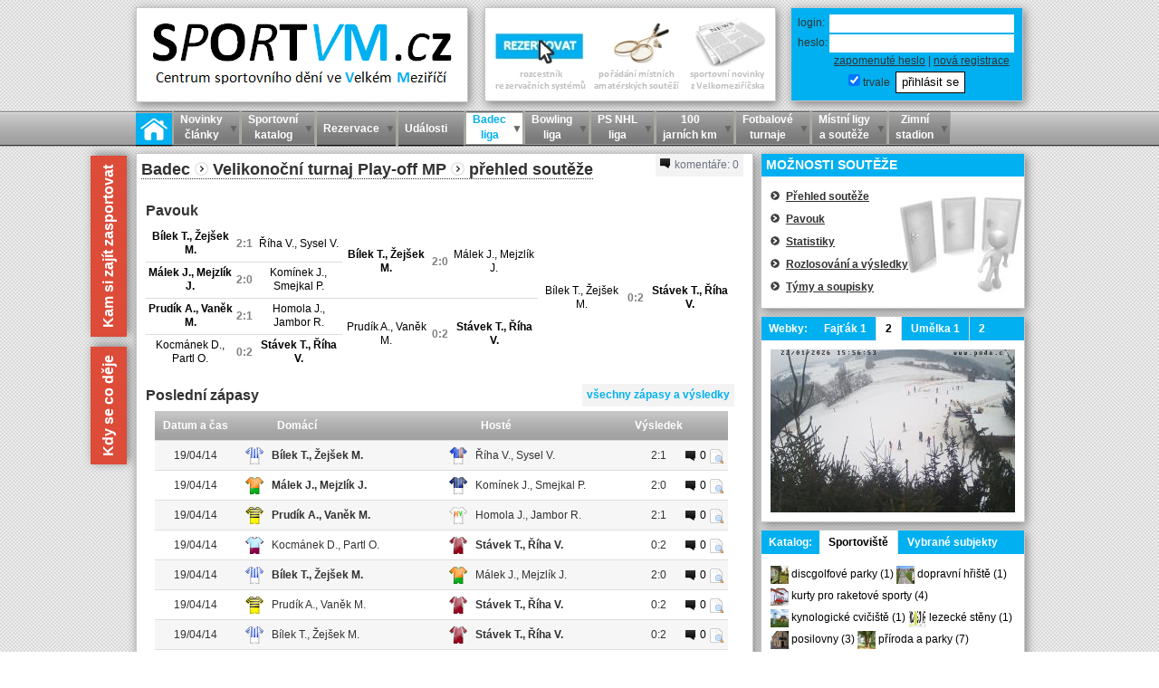

--- FILE ---
content_type: text/html
request_url: http://www.sportvm.cz/liga/badec/prehled/89
body_size: 18564
content:
<!DOCTYPE html PUBLIC "-//W3C//DTD XHTML 1.1//EN" "http://www.w3.org/TR/xhtml11/DTD/xhtml11.dtd">
<html lang="cz" xmlns="http://www.w3.org/1999/xhtml">
 
<!-- -------------------------------------------------------------------------------------------------------------- /-->
<!-- HEAD TAG /-->
<!-- -------------------------------------------------------------------------------------------------------------- /-->

<head>
    
	<!-- ENCODING /--> 
		<!-- use proper one: iso-8859-2, windows-1250, utf-8 etc. /--> 
		<!-- check FIRST LINE with xml charset too!!! /--> 
		<meta http-equiv='Content-Type' content='text/html; charset=utf-8' /> 
		<meta http-equiv='Content-language' content='cs' /> 
	<!-- ENCODING end /--> 
	
	<!-- <title> /-->
    <title>
      SPORTVM.cz | Badec | Velikonoční turnaj Play-off MP | přehled soutěže    </title>
	<!-- </title> /-->

	<!-- ROBOTS /--> 
		<!-- select suitable behavior for robots /--> 
		<meta name='robots' content='index,follow' /> 
		<meta name='googlebot' content='index,follow,snippet,archive' /> 		
	<!-- ROBOTS end /--> 

	<!-- KEYWORDS & CATEGORIES  /-->
        
			<meta name='description' content='SPORTVM.cz | Centrum sportovního dění ve Velkém Meziříčí a okolí. | Dlouhodobým cílem webu je nejen poskytovat aktuální informace ze světa sportu ve Velkém Meziříčí a okolí, ale také čeřit vody sportovního dění v našem městě formou pořádání různých akcí, soutěží a turnajů. Stránky nabízí také jednoduchý rozcestník rezervačních systémů z Velkého Meziříčí a okolí.' /> 
			<meta name='keywords'    content='Velké Meziříčí, sport, liga, rezervace, akce, novinky, badec, badminton, squash, sportoviště, bouldering, boulder games, lezení, tenis, tělocvičny' /> 
			<meta name='category'    content='sport, Velké Meziříčí, zprávy, amatérská liga, rezervace' />
	<!-- KEYWORDS & CATEGORIES - end /--> 
	
	<!-- AUTHOR self promo  /--> 
		<!-- Translate . => &#45; @ => &#64; etc. /--> 
		<meta name='author'    content='All: Tomáš Málek, e-mail: info(zavinac)sportvm(tecka)cz' /> 
		<meta name='webmaster' content='All: Tomáš Málek, e-mail: info(zavinac)sportvm(tecka)cz' /> 
		<meta name='copyright' content='All: Tomáš Málek, e-mail: info(zavinac)sportvm(tecka)cz' /> 
	<!-- AUTHOR self promo - end /--> 
  
  <!-- FACEBOOK  /-->
      <meta property="og:image" content="http://www.sportvm.cz/images/logo_fb_200x200.png" />  
    <!-- FACEBOOK end /-->
						
	<!-- ICON /--> 
		<!-- Use icon for this page if you have one /--> 
		<link rel='shortcut icon' type='image/x-icon' 
          href='http://www.sportvm.cz//images/favicon2.png'/> 
	<!-- ICON end /--> 		
							
	<!-- CASCADING STYLE SHEETS /-->
		<link rel="stylesheet" type="text/css"
          href='http://www.sportvm.cz//designs/default/layout.css?v=9ao'/>
		<link rel="stylesheet" type="text/css"
          href='http://www.sportvm.cz//designs/default/content.css?v=29adtz'/>                     
		<link rel="stylesheet" type="text/css"
          href='http://www.sportvm.cz//designs/default/misc.css?v=2'/>
		<link rel="stylesheet" type="text/css"
          href='http://www.sportvm.cz//designs/default/popupbox.css?v=2'/>
		<link rel="stylesheet" type="text/css"
          href='http://www.sportvm.cz//designs/default/flexnav.css?v=0q'/>                            
	<!-- CASCADING STYLE SHEETS - end /-->   
  
  <!-- MOBILE WEB SETTINGS /-->  
     
  <!-- MOBILE WEB SETTINGS - end /-->

	<!-- JAVASCRIPT FILES - JQUERY /--> 
		<link rel="stylesheet" type="text/css"
          href='http://www.sportvm.cz//js/jquery/css/jquery-ui.custom.css'/>            
   
    <script type="text/javascript" src="http://www.sportvm.cz//js/jquery/jquery.min.js?v=1"></script>
    <script type="text/javascript" src="http://www.sportvm.cz//js/jquery/jquery-ui.min.js?v=1"></script>
    <script type="text/javascript" src="http://www.sportvm.cz//js/jquery/jquery.ui.datepicker-cs.js?v=1"></script>
    <script type="text/javascript" src="http://www.sportvm.cz//js/jquery/jquery.scrollPane.js"></script>
    <script type="text/javascript" src="http://www.sportvm.cz//js/jquery/jquery.colorbox.js"></script>
    <script type="text/javascript" src="http://www.sportvm.cz//js/jquery/jquery.PrintArea.js_4.js?v=0afd"></script>
    <script type="text/javascript" src="http://www.sportvm.cz//js/jquery/jquery.misc.js?v=5op"></script>
    <script type="text/javascript" src="http://www.sportvm.cz//js/jquery/jquery.cookie.js"></script>
	<!-- JAVASCRIPT FILES - JQUERY - end /-->
  
  <!-- JAVASCRIPT FILES - Detect Mobile /-->
    <script type="text/javascript" src="http://www.sportvm.cz//js/detectmobilebrowser.js?v=0"></script>
  <!-- JAVASCRIPT FILES - Detect Mobile - end /-->

	<!-- JAVASCRIPT FILES - MY COMMON UTILS /-->  
    <script type="text/javascript" src="http://www.sportvm.cz//js/utils/count_up_down.js?v=1"></script>
	<!-- JAVASCRIPT FILES - MY COMMON UTILS - end /-->
  
	<!-- JAVASCRIPT FILES - MY APPS /-->
    <script type="text/javascript" src="http://www.sportvm.cz//js/match_result.js?v=2dfddt"></script>
    <script type="text/javascript" src="http://www.sportvm.cz//js/notifications.js?v=0ea"></script>    
    <script type="text/javascript" src="http://www.sportvm.cz//js/misc.js?v=10br"></script>
    <script type="text/javascript" src="http://www.sportvm.cz//js/pickers.js?v=a"></script>
    <script type="text/javascript" src="http://www.sportvm.cz//js/reservations.js?v=pi"></script>
    <script type="text/javascript" src="http://www.sportvm.cz//js/discussion.js?v=2"></script>
    <script type="text/javascript" src="http://www.sportvm.cz//js/events.js?v=3msodpw"></script>
    <script type="text/javascript" src="http://www.sportvm.cz//js/credits.js?v=0"></script>    
    
    <script type="text/javascript" src="https://maps.googleapis.com/maps/api/js?key=AIzaSyBz6nP-h8rULSiO1qp1IZn6SgJ3Z8ZaP0M"></script>
    <script type="text/javascript" src="http://www.sportvm.cz//js/map.js?v=0"></script>    
	<!-- JAVASCRIPT FILES - MY APPS - end /-->
  
  <!-- FLEXNAV-MENU APP /-->
  <script type="text/javascript" src="http://www.sportvm.cz//js/flexnav/jquery.flexnav.js?v=0adpda"></script>
  <script type="text/javascript">
    $(document).ready(function(){
      $(".flexnav").flexNav({
        'animationSpeed':     250,            // default for drop down animation speed
        'transitionOpacity':  true,           // default for opacity animation
        'buttonSelector':     '.menu-button', // default menu button class name
        'hoverIntent':        false,          // Change to true for use with hoverIntent plugin
        'hoverIntentTimeout': 150,            // hoverIntent default timeout
        'calcItemWidths':     false,          // dynamically calcs top level nav item widths
        'hover':              true            // would you like hover support?      
      });
    });
  </script>
  <!-- FLEXNAV-MENU APP - end /-->          
    
  <!-- TIPTIP APP /-->
    <script type="text/javascript" src="http://www.sportvm.cz//js/tiptip/jquery.tipTip.js?v=2"></script>
		<link rel="stylesheet" type="text/css" href='http://www.sportvm.cz//js/tiptip/tipTip.css'/>
    <script type="text/javascript">$(function(){$(".tipTip_focus").tipTip({activation: "focus"});}); </script>
    <script type="text/javascript">$(function(){$(".tipTip_focus_top").tipTip({activation: "focus",defaultPosition:'top'});}); </script>
         
      <script type="text/javascript">$(function(){$(".tipTip_hover,.tipTip_hover_clickable").tipTip({activation: "hover"});}); </script>
      <!-- TIPTIP APP - end /-->
  
  <!-- CKEDITOR APP /-->
     
      <script src="/js/ckeditor/ckeditor.js"></script>
      <script src="/js/ckeditor/adapters/jquery.js"></script>
      <script type="text/javascript" src="http://www.sportvm.cz//js/ckeditor_setup.js?v=1"></script>
      <!-- CKEDITOR APP - end /-->  
  
  <!-- COLORPICKER APP /-->
    <script type="text/javascript" src="http://www.sportvm.cz//js/colorpicker/colpick.js?v=1"></script>
    <link rel="stylesheet" type="text/css" href='http://www.sportvm.cz//js/colorpicker/colpick.css'/>
  <!-- COLORPICKER APP - end /-->  
  
  <!-- DISAPPERING INFO/ERROR MESSAGE /-->
    <script> $(document).ready(function(){setTimeout(function() {$('.info_msg_box,.err_msg_box').fadeOut('slow');}, 10000);}); </script>
  <!-- DISAPPERING INFO/ERROR MESSAGE - end /-->

  <!-- JQUERY STYLING /-->
    <script>
      $(document).ready(function(){
        $('.input_txt, select, textarea').bind('blur', function(){ $(this).removeClass("form_txt_focus"); });
        $('.input_txt, select, textarea').bind('focus', function(){ $(this).addClass("form_txt_focus"); });      
        $('.input_submit').bind('mouseout', function(){ $(this).removeClass("form_submit_focus"); });
        $('.input_submit').bind('mouseover', function(){ $(this).addClass("form_submit_focus"); });        
      }); 
    </script>
  <!-- JQUERY STYLING - END /-->
  
  <!-- APP FOR SLOW SCROLLING WITHIN A PAGE (A NAME) /-->
    <script type="text/javascript" src="http://www.sportvm.cz//js/smoothscrolling.js"></script>
  <!-- APP FOR SLOW SCROLLING WITHIN A PAGE (A NAME) - END /-->
  
  <!-- GOOGLE ANALYTICS /-->
    <script>
      (function(i,s,o,g,r,a,m){i['GoogleAnalyticsObject']=r;i[r]=i[r]||function(){
      (i[r].q=i[r].q||[]).push(arguments)},i[r].l=1*new Date();a=s.createElement(o),
      m=s.getElementsByTagName(o)[0];a.async=1;a.src=g;m.parentNode.insertBefore(a,m)
      })(window,document,'script','//www.google-analytics.com/analytics.js','ga');
    
      ga('create', 'UA-58430344-1', 'auto');
      ga('send', 'pageview');
    
    </script>
  <!-- GOOGLE ANALYTICS - END /-->
  
  <!-- LINKS TO RESERVATION SYSTEMS /-->
    <script> 
      // regular links
      $(document).ready(function(){           
        $( "body" ).on( "click", "a[href*='kaspari.jdesenato.cz']," +
                                 "a[href*='hristevm.cz']," +
                                 "a[href*='scvm.cz']",               function() {
          var ch = ($(this).attr('href').indexOf("?") >= 0) ? '&' : '?';                                 
          $(this).attr('href', $(this).attr('href')+ch+'sportvm_login_hash=7663dfba75de4f2f0a54ad1946b23ab2');
        });                                         
      });
      // table cells converted to links
      $(document).ready(function(){
        $( "body" ).on( "click", "td", function() {
          if ($(this).attr('href')) {
                        var target = ($(this).attr('target')) ? $(this).attr('href') : '';
            window.open($(this).attr('href'), target);
          }
        });                                
      });        
    </script>    
  <!-- MODIFY LINKS TO RESERVATION SYSTEMS - end /-->     
  
</head>

<!-- -------------------------------------------------------------------------------------------------------------- /-->
<!-- BODY TAG /-->
<!-- -------------------------------------------------------------------------------------------------------------- /-->

<body>
  <!-- FB stuff ----------------------------------------------------------- /-->
  <div id="fb-root"></div>
  <script>  
    window.fbAsyncInit = function() {
      FB.init({
        appId      : '666422896734111', // App ID
        status     : true, // check login status
        cookie     : true, // enable cookies to allow the server to access the session
        xfbml      : true  // parse XFBML
      });
    };  
    // Load the SDK asynchronously
    (function(d){
       var js, id = 'facebook-jssdk', ref = d.getElementsByTagName('script')[0];
       if (d.getElementById(id)) {return;}
       js = d.createElement('script'); js.id = id; js.async = true;
       js.src = "//connect.facebook.net/cs_CZ/all.js";
       ref.parentNode.insertBefore(js, ref);
    }(document));
    // FB login function
    function loginFB(){
      FB.getLoginStatus(function(r){ //check if user already authorized the app
        var remember = ($('#remember').prop('checked'))?'1':'0';
        if(r.status === 'connected'){
          window.location.href = '/user/fblogin/'+remember;
      	}else{
      		FB.login(function(response) { // opens the login dialog
      	    if(response.authResponse) { // check if user authorized the app
              window.location.href = '/user/fblogin/'+remember;
      			} else {
      			  // user is not logged in
      			}
      	  },{scope:'email'}); //permission required by the app
       }
      });
    }    
  </script>  
  
  <!-- update stats ------------------------------------------------------- /-->
  <script type="text/javascript">
   document.write("\x3Cimg src='/stats/stats_update.php?rozliseni=" + screen.width + "x" + screen.height + "&#38;bit=" + screen.colorDepth + "&#38;st=1&#38;cache=1769093815_2' width='0' height='0' alt='' style='visibility: hidden; width:0px; height:0px; display:none;margin:0px;' /\x3E");
  </script>

  <!-- page top label ----------------------------------------------------- /-->
  <a name="page_top"></a>
  
        
              
    
     
         

<!-- -------------------------------------------------------------------------------------------------------------- /-->
<div class="page_env" id="page_env">

<!-- ---------------------------------------------------------------------- /-->
<!-- PAGE MENU TOP /-->
<!-- ---------------------------------------------------------------------- /-->	

  <div class="menu_top" id="menu_top">				
    <div id="top_menu_body">
  <a href="/" id="homeButton"><img src="http://www.sportvm.cz/designs/default/home_icon.png"></a>
  <div id="menu">  
       <div class='menu-button'>Menu</div>
   <ul class="menu flexnav" data-breakpoint='800'>
    <li><a href="http://www.sportvm.cz/velkomeziricsko/novinky" class=""><span><span class="m2lines">Novinky</span> <span class="m2lines">články</span></span></a>   <ul>
    <li><a href="http://www.sportvm.cz/novinky" class=""><span>Novinky z www.SPORTVM.cz</span></a></li>
    <li><a href="http://www.sportvm.cz/velkomeziricsko/novinky" class=""><span>Novinky z www.VELKOMEZIRICSKO.cz</span></a></li>
    <li><a href="http://www.sportvm.cz/mkvm/novinky" class=""><span>MKVM liga (malá kopaná)</span></a></li>
    <li><a href="http://www.sportvm.cz/novinky/alpinning-fight" class=""><span>Alpinning Fight</span></a></li>
    <li><a href="http://www.sportvm.cz/novinky/atletika" class=""><span>Atletika</span></a></li>
    <li><a href="http://www.sportvm.cz/novinky/badminton" class=""><span>Badminton</span></a></li>
    <li><a href="http://www.sportvm.cz/novinky/basket" class=""><span>Basket</span></a></li>
    <li><a href="http://www.sportvm.cz/novinky/boulder-games" class=""><span>Boulder Games</span></a></li>
    <li><a href="http://www.sportvm.cz/novinky/bowling" class=""><span>Bowling</span></a></li>
    <li><a href="http://www.sportvm.cz/novinky/fotbal" class=""><span>Fotbal</span></a></li>
    <li><a href="http://www.sportvm.cz/novinky/hazena" class=""><span>Házená</span></a></li>
    <li><a href="http://www.sportvm.cz/novinky/hokej" class=""><span>Hokej</span></a></li>
    <li><a href="http://www.sportvm.cz/novinky/hokejbal" class=""><span>Hokejbal</span></a></li>
    <li><a href="http://www.sportvm.cz/novinky/komentare" class=""><span>Komentáře</span></a></li>
    <li><a href="http://www.sportvm.cz/novinky/lyzovani-snowboarding" class=""><span>Lyžování & Snowboarding</span></a></li>
    <li><a href="http://www.sportvm.cz/novinky/mestska-hokejova-liga" class=""><span>Městská hokejová liga</span></a></li>
    <li><a href="http://www.sportvm.cz/novinky/nohejbal" class=""><span>Nohejbal</span></a></li>
    <li><a href="http://www.sportvm.cz/novinky/pocitacove-hry" class=""><span>Počítačové hry</span></a></li>
    <li><a href="http://www.sportvm.cz/novinky/squash" class=""><span>Squash</span></a></li>
    <li><a href="http://www.sportvm.cz/novinky/stolni-tenis" class=""><span>Stolní tenis</span></a></li>
    <li><a href="http://www.sportvm.cz/novinky/tenis" class=""><span>Tenis</span></a></li>
    <li><a href="http://www.sportvm.cz/novinky/volejbal" class=""><span>Volejbal</span></a></li>
    <li><a href="http://www.sportvm.cz/novinky/zavody-akce-a-prednasky" class=""><span>Závody, akce a přednášky</span></a></li>
   </ul></li>
    <li><a href="http://www.sportvm.cz/katalog" class=""><span><span class="m2lines">Sportovní</span> <span class="m2lines">katalog</span></span></a>   <ul>
    <li><a href="http://www.sportvm.cz/katalog/kategorie/sportoviste" class=""><span>sportoviště</span></a></li>
    <li><a href="http://www.sportvm.cz/katalog/kategorie/cviceni" class=""><span>cvičení</span></a></li>
    <li><a href="http://www.sportvm.cz/katalog/kategorie/sportovni-bary-a-hospody" class=""><span>sportovní bary a hospody</span></a></li>
    <li><a href="http://www.sportvm.cz/katalog/kategorie/sportovni-obchody" class=""><span>sportovní obchody</span></a></li>
   </ul></li>
    <li><a href="http://www.sportvm.cz/rezervace" class=""><span><span style="ccolor:#F8A486;">Rezervace</span></span></a>   <ul>
    <li><a href="http://www.sportvm.cz/rezervace/typ=bowling" class=""><span>Bowling <img style="vertical-align:middle;" src="/images/novinka.png"></span></a></li>
    <li><a href="http://www.sportvm.cz/rezervace/typ=hriste" class=""><span>Víceúčelová sportoviště</span></a></li>
    <li><a href="http://www.sportvm.cz/rezervace/typ=gyms" class=""><span>Tělocvičny a sportovní haly</span></a></li>
    <li><a href="javascript:" class=""><span>Raketové sporty</span></a>   <ul>
    <li><a href="http://www.sportvm.cz/rezervace/typ=badec" class=""><span>Badminton</span></a></li>
    <li><a href="http://www.sportvm.cz/rezervace/typ=squash" class=""><span>Squash</span></a></li>
    <li><a href="http://www.sportvm.cz/rezervace/typ=tenis" class=""><span>Tenis</span></a></li>
   </ul></li>
    <li><a href="javascript:" class=""><span>Kolektivní sporty</span></a>   <ul>
    <li><a href="http://www.sportvm.cz/rezervace/typ=fotbal" class=""><span>Fotbal</span></a></li>
    <li><a href="http://www.sportvm.cz/rezervace/typ=futsal" class=""><span>Futsal</span></a></li>
    <li><a href="http://www.sportvm.cz/rezervace/typ=volejbal" class=""><span>Volejbal</span></a></li>
    <li><a href="http://www.sportvm.cz/rezervace/typ=florbal" class=""><span>Florbal</span></a></li>
   </ul></li>
    <li><a href="javascript:" class=""><span>Oblíbené skupinové lekce</span></a>   <ul>
    <li><a href="http://www.sportvm.cz/rezervace/typ=spinning" class=""><span>Spinning</span></a></li>
    <li><a href="http://www.sportvm.cz/rezervace/typ=alpinning" class=""><span>Alpinning</span></a></li>
    <li><a href="http://www.sportvm.cz/rezervace/typ=jumping" class=""><span>Jumping</span></a></li>
   </ul></li>
    <li><a href="javascript:" class=""><span>Skupinové lekce</span></a>   <ul>
    <li><a href="http://www.sportvm.cz/rezervace/typ=trx" class=""><span>TRX</span></a></li>
    <li><a href="http://www.sportvm.cz/rezervace/typ=pilates" class=""><span>Pilates</span></a></li>
   </ul></li>
    <li><a href="http://www.sportvm.cz/rezervace/typ=run_machines" class=""><span>Šlapací stroje</span></a></li>
   </ul></li>
    <li><a href="http://www.sportvm.cz/udalost/seznam/vse" class=""><span>Události</span></a></li>
    <li><a href="http://www.sportvm.cz/liga/badec" class="sel_item"><span><span class="m2lines"style="ccolor:lime">Badec</span> <span class="m2lines"style="ccolor:lime">liga</span></span></a>   <ul>
    <li><a href="http://www.sportvm.cz/novinky/badminton" class=""><span>Novinky</span></a></li>
    <li><a href="http://www.sportvm.cz/liga/badec/zebricek" class=""><span>Žebříček ligy a statistiky</span></a></li>
    <li><a href="http://www.sportvm.cz/rezervace/typ=badec" class=""><span><span style="color:white;background-color:black">Rezervace kurtů</span></span></a></li>
    <li><a href="http://www.sportvm.cz/liga/badec" class=""><span>Přehled soutěží</span></a></li>
    <li><a href="javascript:" class=""><span>Turnaje</span></a>   <ul>
    <li><a href="http://www.sportvm.cz/liga/badec/prehled/454" class=""><span>Vánoční losované čtyřhry - PLAY OFF (2019)</span></a>   <ul>
    <li><a href="http://www.sportvm.cz/liga/badec/prehled/454" class=""><span>Přehled soutěže</span></a></li>
    <li><a href="http://www.sportvm.cz/liga/badec/pavouk/454" class=""><span>Pavouk</span></a></li>
    <li><a href="http://www.sportvm.cz/liga/badec/tabulka/454" class=""><span>Statistiky</span></a></li>
    <li><a href="http://www.sportvm.cz/liga/badec/vysledky/454" class=""><span>Rozlosování a výsledky</span></a></li>
    <li><a href="http://www.sportvm.cz/liga/badec/tymy-v-soutezi/454" class=""><span>Týmy a soupisky</span></a></li>
   </ul></li>
    <li><a href="http://www.sportvm.cz/liga/badec/prehled/455" class=""><span>Vánoční losované čtyřhry - sk. A (2019)</span></a>   <ul>
    <li><a href="http://www.sportvm.cz/liga/badec/prehled/455" class=""><span>Přehled soutěže</span></a></li>
    <li><a href="http://www.sportvm.cz/liga/badec/tabulka/455" class=""><span>Tabulka</span></a></li>
    <li><a href="http://www.sportvm.cz/liga/badec/vysledky/455" class=""><span>Rozlosování a výsledky</span></a></li>
    <li><a href="http://www.sportvm.cz/liga/badec/tymy-v-soutezi/455" class=""><span>Týmy a soupisky</span></a></li>
   </ul></li>
    <li><a href="http://www.sportvm.cz/liga/badec/prehled/456" class=""><span>Vánoční losované čtyřhry - sk. B (2019)</span></a>   <ul>
    <li><a href="http://www.sportvm.cz/liga/badec/prehled/456" class=""><span>Přehled soutěže</span></a></li>
    <li><a href="http://www.sportvm.cz/liga/badec/tabulka/456" class=""><span>Tabulka</span></a></li>
    <li><a href="http://www.sportvm.cz/liga/badec/vysledky/456" class=""><span>Rozlosování a výsledky</span></a></li>
    <li><a href="http://www.sportvm.cz/liga/badec/tymy-v-soutezi/456" class=""><span>Týmy a soupisky</span></a></li>
   </ul></li>
    <li><a href="http://www.sportvm.cz/liga/badec/prehled/291" class=""><span>Stellinčin košíček - sk. A (2017)</span></a>   <ul>
    <li><a href="http://www.sportvm.cz/liga/badec/prehled/291" class=""><span>Přehled soutěže</span></a></li>
    <li><a href="http://www.sportvm.cz/liga/badec/tabulka/291" class=""><span>Tabulka</span></a></li>
    <li><a href="http://www.sportvm.cz/liga/badec/vysledky/291" class=""><span>Rozlosování a výsledky</span></a></li>
   </ul></li>
    <li><a href="http://www.sportvm.cz/liga/badec/prehled/292" class=""><span>Stellinčin košíček - sk. B (2017)</span></a>   <ul>
    <li><a href="http://www.sportvm.cz/liga/badec/prehled/292" class=""><span>Přehled soutěže</span></a></li>
    <li><a href="http://www.sportvm.cz/liga/badec/tabulka/292" class=""><span>Tabulka</span></a></li>
    <li><a href="http://www.sportvm.cz/liga/badec/vysledky/292" class=""><span>Rozlosování a výsledky</span></a></li>
   </ul></li>
    <li><a href="http://www.sportvm.cz/liga/badec/prehled/293" class=""><span>Stellinčin košíček - sk. C (2017)</span></a>   <ul>
    <li><a href="http://www.sportvm.cz/liga/badec/prehled/293" class=""><span>Přehled soutěže</span></a></li>
    <li><a href="http://www.sportvm.cz/liga/badec/tabulka/293" class=""><span>Tabulka</span></a></li>
    <li><a href="http://www.sportvm.cz/liga/badec/vysledky/293" class=""><span>Rozlosování a výsledky</span></a></li>
   </ul></li>
    <li><a href="http://www.sportvm.cz/liga/badec/prehled/294" class=""><span>Stellinčin košíček - sk. D (2017)</span></a>   <ul>
    <li><a href="http://www.sportvm.cz/liga/badec/prehled/294" class=""><span>Přehled soutěže</span></a></li>
    <li><a href="http://www.sportvm.cz/liga/badec/tabulka/294" class=""><span>Tabulka</span></a></li>
    <li><a href="http://www.sportvm.cz/liga/badec/vysledky/294" class=""><span>Rozlosování a výsledky</span></a></li>
   </ul></li>
    <li><a href="http://www.sportvm.cz/liga/badec/prehled/295" class=""><span>Stellinčin košíček - PLAY OFF (2017)</span></a>   <ul>
    <li><a href="http://www.sportvm.cz/liga/badec/prehled/295" class=""><span>Přehled soutěže</span></a></li>
    <li><a href="http://www.sportvm.cz/liga/badec/pavouk/295" class=""><span>Pavouk</span></a></li>
    <li><a href="http://www.sportvm.cz/liga/badec/tabulka/295" class=""><span>Statistiky</span></a></li>
    <li><a href="http://www.sportvm.cz/liga/badec/vysledky/295" class=""><span>Rozlosování a výsledky</span></a></li>
   </ul></li>
    <li><a href="http://www.sportvm.cz/liga/badec/prehled/296" class=""><span>Stellinčin košíček - Skupina útěchy (2017)</span></a>   <ul>
    <li><a href="http://www.sportvm.cz/liga/badec/prehled/296" class=""><span>Přehled soutěže</span></a></li>
    <li><a href="http://www.sportvm.cz/liga/badec/tabulka/296" class=""><span>Tabulka</span></a></li>
    <li><a href="http://www.sportvm.cz/liga/badec/vysledky/296" class=""><span>Rozlosování a výsledky</span></a></li>
   </ul></li>
    <li><a href="http://www.sportvm.cz/liga/badec/prehled/210" class=""><span>Stellinčin košíček - sk. A (2016)</span></a>   <ul>
    <li><a href="http://www.sportvm.cz/liga/badec/prehled/210" class=""><span>Přehled soutěže</span></a></li>
    <li><a href="http://www.sportvm.cz/liga/badec/tabulka/210" class=""><span>Tabulka</span></a></li>
    <li><a href="http://www.sportvm.cz/liga/badec/vysledky/210" class=""><span>Rozlosování a výsledky</span></a></li>
   </ul></li>
    <li><a href="http://www.sportvm.cz/liga/badec/prehled/211" class=""><span>Stellinčin košíček - sk. B (2016)</span></a>   <ul>
    <li><a href="http://www.sportvm.cz/liga/badec/prehled/211" class=""><span>Přehled soutěže</span></a></li>
    <li><a href="http://www.sportvm.cz/liga/badec/tabulka/211" class=""><span>Tabulka</span></a></li>
    <li><a href="http://www.sportvm.cz/liga/badec/vysledky/211" class=""><span>Rozlosování a výsledky</span></a></li>
   </ul></li>
    <li><a href="http://www.sportvm.cz/liga/badec/prehled/212" class=""><span>Stellinčin košíček - sk. C (2016)</span></a>   <ul>
    <li><a href="http://www.sportvm.cz/liga/badec/prehled/212" class=""><span>Přehled soutěže</span></a></li>
    <li><a href="http://www.sportvm.cz/liga/badec/tabulka/212" class=""><span>Tabulka</span></a></li>
    <li><a href="http://www.sportvm.cz/liga/badec/vysledky/212" class=""><span>Rozlosování a výsledky</span></a></li>
   </ul></li>
    <li><a href="http://www.sportvm.cz/liga/badec/prehled/213" class=""><span>Stellinčin košíček - sk. D (2016)</span></a>   <ul>
    <li><a href="http://www.sportvm.cz/liga/badec/prehled/213" class=""><span>Přehled soutěže</span></a></li>
    <li><a href="http://www.sportvm.cz/liga/badec/tabulka/213" class=""><span>Tabulka</span></a></li>
    <li><a href="http://www.sportvm.cz/liga/badec/vysledky/213" class=""><span>Rozlosování a výsledky</span></a></li>
   </ul></li>
    <li><a href="http://www.sportvm.cz/liga/badec/prehled/214" class=""><span>Stellinčin košíček - sk. E (2016)</span></a>   <ul>
    <li><a href="http://www.sportvm.cz/liga/badec/prehled/214" class=""><span>Přehled soutěže</span></a></li>
    <li><a href="http://www.sportvm.cz/liga/badec/tabulka/214" class=""><span>Tabulka</span></a></li>
    <li><a href="http://www.sportvm.cz/liga/badec/vysledky/214" class=""><span>Rozlosování a výsledky</span></a></li>
   </ul></li>
    <li><a href="http://www.sportvm.cz/liga/badec/prehled/215" class=""><span>Stellinčin košíček - sk. F (2016)</span></a>   <ul>
    <li><a href="http://www.sportvm.cz/liga/badec/prehled/215" class=""><span>Přehled soutěže</span></a></li>
    <li><a href="http://www.sportvm.cz/liga/badec/tabulka/215" class=""><span>Tabulka</span></a></li>
    <li><a href="http://www.sportvm.cz/liga/badec/vysledky/215" class=""><span>Rozlosování a výsledky</span></a></li>
   </ul></li>
    <li><a href="http://www.sportvm.cz/liga/badec/prehled/216" class=""><span>Stellinčin košíček - PLAY OFF (2016)</span></a>   <ul>
    <li><a href="http://www.sportvm.cz/liga/badec/prehled/216" class=""><span>Přehled soutěže</span></a></li>
    <li><a href="http://www.sportvm.cz/liga/badec/pavouk/216" class=""><span>Pavouk</span></a></li>
    <li><a href="http://www.sportvm.cz/liga/badec/tabulka/216" class=""><span>Statistiky</span></a></li>
    <li><a href="http://www.sportvm.cz/liga/badec/vysledky/216" class=""><span>Rozlosování a výsledky</span></a></li>
   </ul></li>
    <li><a href="http://www.sportvm.cz/liga/badec/prehled/217" class=""><span>Stellinčin košíček - soutěž útěchy (2016)</span></a>   <ul>
    <li><a href="http://www.sportvm.cz/liga/badec/prehled/217" class=""><span>Přehled soutěže</span></a></li>
    <li><a href="http://www.sportvm.cz/liga/badec/pavouk/217" class=""><span>Pavouk</span></a></li>
    <li><a href="http://www.sportvm.cz/liga/badec/tabulka/217" class=""><span>Statistiky</span></a></li>
    <li><a href="http://www.sportvm.cz/liga/badec/vysledky/217" class=""><span>Rozlosování a výsledky</span></a></li>
   </ul></li>
    <li><a href="http://www.sportvm.cz/liga/badec/prehled/161" class=""><span>Jarní turnaj ve čtyřhrách - sk. A</span></a>   <ul>
    <li><a href="http://www.sportvm.cz/liga/badec/prehled/161" class=""><span>Přehled soutěže</span></a></li>
    <li><a href="http://www.sportvm.cz/liga/badec/tabulka/161" class=""><span>Tabulka</span></a></li>
    <li><a href="http://www.sportvm.cz/liga/badec/vysledky/161" class=""><span>Rozlosování a výsledky</span></a></li>
    <li><a href="http://www.sportvm.cz/liga/badec/tymy-v-soutezi/161" class=""><span>Týmy a soupisky</span></a></li>
   </ul></li>
    <li><a href="http://www.sportvm.cz/liga/badec/prehled/162" class=""><span>Jarní turnaj ve čtyřhrách - sk. B</span></a>   <ul>
    <li><a href="http://www.sportvm.cz/liga/badec/prehled/162" class=""><span>Přehled soutěže</span></a></li>
    <li><a href="http://www.sportvm.cz/liga/badec/tabulka/162" class=""><span>Tabulka</span></a></li>
    <li><a href="http://www.sportvm.cz/liga/badec/vysledky/162" class=""><span>Rozlosování a výsledky</span></a></li>
    <li><a href="http://www.sportvm.cz/liga/badec/tymy-v-soutezi/162" class=""><span>Týmy a soupisky</span></a></li>
   </ul></li>
    <li><a href="http://www.sportvm.cz/liga/badec/prehled/163" class=""><span>Jarní turnaj ve čtyřhrách - play off</span></a>   <ul>
    <li><a href="http://www.sportvm.cz/liga/badec/prehled/163" class=""><span>Přehled soutěže</span></a></li>
    <li><a href="http://www.sportvm.cz/liga/badec/pavouk/163" class=""><span>Pavouk</span></a></li>
    <li><a href="http://www.sportvm.cz/liga/badec/tabulka/163" class=""><span>Statistiky</span></a></li>
    <li><a href="http://www.sportvm.cz/liga/badec/vysledky/163" class=""><span>Rozlosování a výsledky</span></a></li>
    <li><a href="http://www.sportvm.cz/liga/badec/tymy-v-soutezi/163" class=""><span>Týmy a soupisky</span></a></li>
   </ul></li>
    <li><a href="http://www.sportvm.cz/liga/badec/prehled/134" class=""><span>Stellinčin košíček - PLAY OFF (2015)</span></a>   <ul>
    <li><a href="http://www.sportvm.cz/liga/badec/prehled/134" class=""><span>Přehled soutěže</span></a></li>
    <li><a href="http://www.sportvm.cz/liga/badec/pavouk/134" class=""><span>Pavouk</span></a></li>
    <li><a href="http://www.sportvm.cz/liga/badec/tabulka/134" class=""><span>Statistiky</span></a></li>
    <li><a href="http://www.sportvm.cz/liga/badec/vysledky/134" class=""><span>Rozlosování a výsledky</span></a></li>
   </ul></li>
    <li><a href="http://www.sportvm.cz/liga/badec/prehled/133" class=""><span>Stellinčin košíček - soutěž útěchy (2015)</span></a>   <ul>
    <li><a href="http://www.sportvm.cz/liga/badec/prehled/133" class=""><span>Přehled soutěže</span></a></li>
    <li><a href="http://www.sportvm.cz/liga/badec/pavouk/133" class=""><span>Pavouk</span></a></li>
    <li><a href="http://www.sportvm.cz/liga/badec/tabulka/133" class=""><span>Statistiky</span></a></li>
    <li><a href="http://www.sportvm.cz/liga/badec/vysledky/133" class=""><span>Rozlosování a výsledky</span></a></li>
   </ul></li>
    <li><a href="http://www.sportvm.cz/liga/badec/prehled/127" class=""><span>Stellinčin košíček - sk. A (2015)</span></a>   <ul>
    <li><a href="http://www.sportvm.cz/liga/badec/prehled/127" class=""><span>Přehled soutěže</span></a></li>
    <li><a href="http://www.sportvm.cz/liga/badec/tabulka/127" class=""><span>Tabulka</span></a></li>
    <li><a href="http://www.sportvm.cz/liga/badec/vysledky/127" class=""><span>Rozlosování a výsledky</span></a></li>
   </ul></li>
    <li><a href="http://www.sportvm.cz/liga/badec/prehled/128" class=""><span>Stellinčin košíček - sk. B (2015)</span></a>   <ul>
    <li><a href="http://www.sportvm.cz/liga/badec/prehled/128" class=""><span>Přehled soutěže</span></a></li>
    <li><a href="http://www.sportvm.cz/liga/badec/tabulka/128" class=""><span>Tabulka</span></a></li>
    <li><a href="http://www.sportvm.cz/liga/badec/vysledky/128" class=""><span>Rozlosování a výsledky</span></a></li>
   </ul></li>
    <li><a href="http://www.sportvm.cz/liga/badec/prehled/129" class=""><span>Stellinčin košíček - sk. C (2015)</span></a>   <ul>
    <li><a href="http://www.sportvm.cz/liga/badec/prehled/129" class=""><span>Přehled soutěže</span></a></li>
    <li><a href="http://www.sportvm.cz/liga/badec/tabulka/129" class=""><span>Tabulka</span></a></li>
    <li><a href="http://www.sportvm.cz/liga/badec/vysledky/129" class=""><span>Rozlosování a výsledky</span></a></li>
   </ul></li>
    <li><a href="http://www.sportvm.cz/liga/badec/prehled/130" class=""><span>Stellinčin košíček - sk. D (2015)</span></a>   <ul>
    <li><a href="http://www.sportvm.cz/liga/badec/prehled/130" class=""><span>Přehled soutěže</span></a></li>
    <li><a href="http://www.sportvm.cz/liga/badec/tabulka/130" class=""><span>Tabulka</span></a></li>
    <li><a href="http://www.sportvm.cz/liga/badec/vysledky/130" class=""><span>Rozlosování a výsledky</span></a></li>
   </ul></li>
    <li><a href="http://www.sportvm.cz/liga/badec/prehled/131" class=""><span>Stellinčin košíček - sk. E (2015)</span></a>   <ul>
    <li><a href="http://www.sportvm.cz/liga/badec/prehled/131" class=""><span>Přehled soutěže</span></a></li>
    <li><a href="http://www.sportvm.cz/liga/badec/tabulka/131" class=""><span>Tabulka</span></a></li>
    <li><a href="http://www.sportvm.cz/liga/badec/vysledky/131" class=""><span>Rozlosování a výsledky</span></a></li>
   </ul></li>
    <li><a href="http://www.sportvm.cz/liga/badec/prehled/132" class=""><span>Stellinčin košíček - sk. F (2015)</span></a>   <ul>
    <li><a href="http://www.sportvm.cz/liga/badec/prehled/132" class=""><span>Přehled soutěže</span></a></li>
    <li><a href="http://www.sportvm.cz/liga/badec/tabulka/132" class=""><span>Tabulka</span></a></li>
    <li><a href="http://www.sportvm.cz/liga/badec/vysledky/132" class=""><span>Rozlosování a výsledky</span></a></li>
   </ul></li>
    <li><a href="http://www.sportvm.cz/liga/badec/prehled/85" class=""><span>Velikonoční turnaj 2014 - sk. A</span></a>   <ul>
    <li><a href="http://www.sportvm.cz/liga/badec/prehled/85" class=""><span>Přehled soutěže</span></a></li>
    <li><a href="http://www.sportvm.cz/liga/badec/tabulka/85" class=""><span>Tabulka</span></a></li>
    <li><a href="http://www.sportvm.cz/liga/badec/vysledky/85" class=""><span>Rozlosování a výsledky</span></a></li>
    <li><a href="http://www.sportvm.cz/liga/badec/tymy-v-soutezi/85" class=""><span>Týmy a soupisky</span></a></li>
   </ul></li>
    <li><a href="http://www.sportvm.cz/liga/badec/prehled/86" class=""><span>Velikonoční turnaj 2014 - sk. B</span></a>   <ul>
    <li><a href="http://www.sportvm.cz/liga/badec/prehled/86" class=""><span>Přehled soutěže</span></a></li>
    <li><a href="http://www.sportvm.cz/liga/badec/tabulka/86" class=""><span>Tabulka</span></a></li>
    <li><a href="http://www.sportvm.cz/liga/badec/vysledky/86" class=""><span>Rozlosování a výsledky</span></a></li>
    <li><a href="http://www.sportvm.cz/liga/badec/tymy-v-soutezi/86" class=""><span>Týmy a soupisky</span></a></li>
   </ul></li>
    <li><a href="http://www.sportvm.cz/liga/badec/prehled/87" class=""><span>Velikonoční turnaj 2014 - sk. C</span></a>   <ul>
    <li><a href="http://www.sportvm.cz/liga/badec/prehled/87" class=""><span>Přehled soutěže</span></a></li>
    <li><a href="http://www.sportvm.cz/liga/badec/tabulka/87" class=""><span>Tabulka</span></a></li>
    <li><a href="http://www.sportvm.cz/liga/badec/vysledky/87" class=""><span>Rozlosování a výsledky</span></a></li>
    <li><a href="http://www.sportvm.cz/liga/badec/tymy-v-soutezi/87" class=""><span>Týmy a soupisky</span></a></li>
   </ul></li>
    <li><a href="http://www.sportvm.cz/liga/badec/prehled/88" class=""><span>Velikonoční turnaj 2014 - sk. D</span></a>   <ul>
    <li><a href="http://www.sportvm.cz/liga/badec/prehled/88" class=""><span>Přehled soutěže</span></a></li>
    <li><a href="http://www.sportvm.cz/liga/badec/tabulka/88" class=""><span>Tabulka</span></a></li>
    <li><a href="http://www.sportvm.cz/liga/badec/vysledky/88" class=""><span>Rozlosování a výsledky</span></a></li>
    <li><a href="http://www.sportvm.cz/liga/badec/tymy-v-soutezi/88" class=""><span>Týmy a soupisky</span></a></li>
   </ul></li>
    <li><a href="http://www.sportvm.cz/liga/badec/prehled/89" class=""><span>Velikonoční turnaj Play-off MP</span></a>   <ul>
    <li><a href="http://www.sportvm.cz/liga/badec/prehled/89" class=""><span>Přehled soutěže</span></a></li>
    <li><a href="http://www.sportvm.cz/liga/badec/pavouk/89" class=""><span>Pavouk</span></a></li>
    <li><a href="http://www.sportvm.cz/liga/badec/tabulka/89" class=""><span>Statistiky</span></a></li>
    <li><a href="http://www.sportvm.cz/liga/badec/vysledky/89" class=""><span>Rozlosování a výsledky</span></a></li>
    <li><a href="http://www.sportvm.cz/liga/badec/tymy-v-soutezi/89" class=""><span>Týmy a soupisky</span></a></li>
   </ul></li>
    <li><a href="http://www.sportvm.cz/liga/badec/prehled/90" class=""><span>Velikonoční turnaj Play-off SP</span></a>   <ul>
    <li><a href="http://www.sportvm.cz/liga/badec/prehled/90" class=""><span>Přehled soutěže</span></a></li>
    <li><a href="http://www.sportvm.cz/liga/badec/pavouk/90" class=""><span>Pavouk</span></a></li>
    <li><a href="http://www.sportvm.cz/liga/badec/tabulka/90" class=""><span>Statistiky</span></a></li>
    <li><a href="http://www.sportvm.cz/liga/badec/vysledky/90" class=""><span>Rozlosování a výsledky</span></a></li>
    <li><a href="http://www.sportvm.cz/liga/badec/tymy-v-soutezi/90" class=""><span>Týmy a soupisky</span></a></li>
   </ul></li>
    <li><a href="http://www.sportvm.cz/liga/badec/prehled/66" class=""><span>Stellinčin košíček - sk. A (2014)</span></a>   <ul>
    <li><a href="http://www.sportvm.cz/liga/badec/prehled/66" class=""><span>Přehled soutěže</span></a></li>
    <li><a href="http://www.sportvm.cz/liga/badec/tabulka/66" class=""><span>Tabulka</span></a></li>
    <li><a href="http://www.sportvm.cz/liga/badec/vysledky/66" class=""><span>Rozlosování a výsledky</span></a></li>
   </ul></li>
    <li><a href="http://www.sportvm.cz/liga/badec/prehled/67" class=""><span>Stellinčin košíček - sk. B (2014)</span></a>   <ul>
    <li><a href="http://www.sportvm.cz/liga/badec/prehled/67" class=""><span>Přehled soutěže</span></a></li>
    <li><a href="http://www.sportvm.cz/liga/badec/tabulka/67" class=""><span>Tabulka</span></a></li>
    <li><a href="http://www.sportvm.cz/liga/badec/vysledky/67" class=""><span>Rozlosování a výsledky</span></a></li>
   </ul></li>
    <li><a href="http://www.sportvm.cz/liga/badec/prehled/68" class=""><span>Stellinčin košíček - sk. C (2014)</span></a>   <ul>
    <li><a href="http://www.sportvm.cz/liga/badec/prehled/68" class=""><span>Přehled soutěže</span></a></li>
    <li><a href="http://www.sportvm.cz/liga/badec/tabulka/68" class=""><span>Tabulka</span></a></li>
    <li><a href="http://www.sportvm.cz/liga/badec/vysledky/68" class=""><span>Rozlosování a výsledky</span></a></li>
   </ul></li>
    <li><a href="http://www.sportvm.cz/liga/badec/prehled/69" class=""><span>Stellinčin košíček - playoff (2014)</span></a>   <ul>
    <li><a href="http://www.sportvm.cz/liga/badec/prehled/69" class=""><span>Přehled soutěže</span></a></li>
    <li><a href="http://www.sportvm.cz/liga/badec/pavouk/69" class=""><span>Pavouk</span></a></li>
    <li><a href="http://www.sportvm.cz/liga/badec/tabulka/69" class=""><span>Statistiky</span></a></li>
    <li><a href="http://www.sportvm.cz/liga/badec/vysledky/69" class=""><span>Rozlosování a výsledky</span></a></li>
   </ul></li>
    <li><a href="http://www.sportvm.cz/liga/badec/prehled/70" class=""><span>Stellinčin košíček - ženy (2014)</span></a>   <ul>
    <li><a href="http://www.sportvm.cz/liga/badec/prehled/70" class=""><span>Přehled soutěže</span></a></li>
    <li><a href="http://www.sportvm.cz/liga/badec/tabulka/70" class=""><span>Tabulka</span></a></li>
    <li><a href="http://www.sportvm.cz/liga/badec/vysledky/70" class=""><span>Rozlosování a výsledky</span></a></li>
   </ul></li>
    <li><a href="http://www.sportvm.cz/liga/badec/prehled/33" class=""><span>Charita Open (květen 2013)</span></a>   <ul>
    <li><a href="http://www.sportvm.cz/liga/badec/prehled/33" class=""><span>Přehled soutěže</span></a></li>
    <li><a href="http://www.sportvm.cz/liga/badec/pavouk/33" class=""><span>Pavouk</span></a></li>
    <li><a href="http://www.sportvm.cz/liga/badec/tabulka/33" class=""><span>Statistiky</span></a></li>
    <li><a href="http://www.sportvm.cz/liga/badec/vysledky/33" class=""><span>Rozlosování a výsledky</span></a></li>
   </ul></li>
   </ul></li>
    <li><a href="http://www.sportvm.cz/liga/badec/prehled/487" class=""><span>1. liga (prosinec 2021)</span></a>   <ul>
    <li><a href="http://www.sportvm.cz/liga/badec/prehled/487" class=""><span>Přehled soutěže</span></a></li>
    <li><a href="http://www.sportvm.cz/liga/badec/tabulka/487" class=""><span>Tabulka</span></a></li>
    <li><a href="http://www.sportvm.cz/liga/badec/vysledky/487" class=""><span>Rozlosování a výsledky</span></a></li>
   </ul></li>
    <li><a href="http://www.sportvm.cz/liga/badec/prehled/488" class=""><span>2. liga (prosinec 2021)</span></a>   <ul>
    <li><a href="http://www.sportvm.cz/liga/badec/prehled/488" class=""><span>Přehled soutěže</span></a></li>
    <li><a href="http://www.sportvm.cz/liga/badec/tabulka/488" class=""><span>Tabulka</span></a></li>
    <li><a href="http://www.sportvm.cz/liga/badec/vysledky/488" class=""><span>Rozlosování a výsledky</span></a></li>
   </ul></li>
    <li><a href="http://www.sportvm.cz/liga/badec/prehled/489" class=""><span>3. liga (prosinec 2021)</span></a>   <ul>
    <li><a href="http://www.sportvm.cz/liga/badec/prehled/489" class=""><span>Přehled soutěže</span></a></li>
    <li><a href="http://www.sportvm.cz/liga/badec/tabulka/489" class=""><span>Tabulka</span></a></li>
    <li><a href="http://www.sportvm.cz/liga/badec/vysledky/489" class=""><span>Rozlosování a výsledky</span></a></li>
   </ul></li>
    <li><a href="#" class=""><span>Archiv kol / sezón</span></a>   <ul>
    <li><a href="http://www.sportvm.cz/liga/badec/archiv/80" class=""><span>prosinec 2021</span></a></li>
    <li><a href="http://www.sportvm.cz/liga/badec/archiv/79" class=""><span>říjen 2020</span></a></li>
    <li><a href="http://www.sportvm.cz/liga/badec/archiv/78" class=""><span>březen 2020</span></a></li>
    <li><a href="http://www.sportvm.cz/liga/badec/archiv/74" class=""><span>únor 2020</span></a></li>
    <li><a href="http://www.sportvm.cz/liga/badec/archiv/73" class=""><span>leden 2020</span></a></li>
    <li><a href="http://www.sportvm.cz/liga/badec/archiv/72" class=""><span>prosinec 2019</span></a></li>
    <li><a href="http://www.sportvm.cz/liga/badec/archiv/71" class=""><span>listopad 2019</span></a></li>
    <li><a href="http://www.sportvm.cz/liga/badec/archiv/70" class=""><span>říjen 2019</span></a></li>
    <li><a href="http://www.sportvm.cz/liga/badec/archiv/69" class=""><span>duben 2019</span></a></li>
    <li><a href="http://www.sportvm.cz/liga/badec/archiv/68" class=""><span>březen 2019</span></a></li>
    <li><a href="http://www.sportvm.cz/liga/badec/archiv/67" class=""><span>únor 2019</span></a></li>
    <li><a href="http://www.sportvm.cz/liga/badec/archiv/65" class=""><span>leden 2019</span></a></li>
    <li><a href="http://www.sportvm.cz/liga/badec/archiv/64" class=""><span>prosinec 2018</span></a></li>
    <li><a href="http://www.sportvm.cz/liga/badec/archiv/63" class=""><span>listopad 2018</span></a></li>
    <li><a href="http://www.sportvm.cz/liga/badec/archiv/62" class=""><span>říjen 2018</span></a></li>
    <li><a href="http://www.sportvm.cz/liga/badec/archiv/60" class=""><span>duben 2018</span></a></li>
    <li><a href="http://www.sportvm.cz/liga/badec/archiv/59" class=""><span>březen 2018</span></a></li>
    <li><a href="http://www.sportvm.cz/liga/badec/archiv/58" class=""><span>únor 2018</span></a></li>
    <li><a href="http://www.sportvm.cz/liga/badec/archiv/57" class=""><span>leden 2018</span></a></li>
    <li><a href="http://www.sportvm.cz/liga/badec/archiv/55" class=""><span>prosinec 2017</span></a></li>
    <li><a href="http://www.sportvm.cz/liga/badec/archiv/54" class=""><span>listopad 2017</span></a></li>
    <li><a href="http://www.sportvm.cz/liga/badec/archiv/53" class=""><span>říjen 2017</span></a></li>
    <li><a href="http://www.sportvm.cz/liga/badec/archiv/51" class=""><span>duben 2017</span></a></li>
    <li><a href="http://www.sportvm.cz/liga/badec/archiv/50" class=""><span>březen 2017</span></a></li>
    <li><a href="http://www.sportvm.cz/liga/badec/archiv/49" class=""><span>únor 2017</span></a></li>
    <li><a href="http://www.sportvm.cz/liga/badec/archiv/47" class=""><span>leden 2017</span></a></li>
    <li><a href="http://www.sportvm.cz/liga/badec/archiv/45" class=""><span>prosinec 2016</span></a></li>
    <li><a href="http://www.sportvm.cz/liga/badec/archiv/44" class=""><span>listopad 2016</span></a></li>
    <li><a href="http://www.sportvm.cz/liga/badec/archiv/42" class=""><span>říjen 2016</span></a></li>
    <li><a href="http://www.sportvm.cz/liga/badec/archiv/40" class=""><span>duben 2016</span></a></li>
    <li><a href="http://www.sportvm.cz/liga/badec/archiv/39" class=""><span>březen 2016</span></a></li>
    <li><a href="http://www.sportvm.cz/liga/badec/archiv/37" class=""><span>únor 2016</span></a></li>
    <li><a href="http://www.sportvm.cz/liga/badec/archiv/36" class=""><span>leden 2016</span></a></li>
    <li><a href="http://www.sportvm.cz/liga/badec/archiv/35" class=""><span>prosinec 2015</span></a></li>
    <li><a href="http://www.sportvm.cz/liga/badec/archiv/34" class=""><span>listopad 2015</span></a></li>
    <li><a href="http://www.sportvm.cz/liga/badec/archiv/33" class=""><span>říjen 2015</span></a></li>
    <li><a href="http://www.sportvm.cz/liga/badec/archiv/30" class=""><span>duben 2015</span></a></li>
    <li><a href="http://www.sportvm.cz/liga/badec/archiv/28" class=""><span>březen 2015</span></a></li>
    <li><a href="http://www.sportvm.cz/liga/badec/archiv/27" class=""><span>únor 2015</span></a></li>
    <li><a href="http://www.sportvm.cz/liga/badec/archiv/26" class=""><span>leden 2015</span></a></li>
    <li><a href="http://www.sportvm.cz/liga/badec/archiv/25" class=""><span>prosinec 2014</span></a></li>
    <li><a href="http://www.sportvm.cz/liga/badec/archiv/24" class=""><span>listopad 2014</span></a></li>
    <li><a href="http://www.sportvm.cz/liga/badec/archiv/23" class=""><span>říjen 2014</span></a></li>
    <li><a href="http://www.sportvm.cz/liga/badec/archiv/19" class=""><span>duben 2014</span></a></li>
    <li><a href="http://www.sportvm.cz/liga/badec/archiv/18" class=""><span>březen 2014</span></a></li>
    <li><a href="http://www.sportvm.cz/liga/badec/archiv/17" class=""><span>únor 2014</span></a></li>
    <li><a href="http://www.sportvm.cz/liga/badec/archiv/16" class=""><span>leden 2014</span></a></li>
    <li><a href="http://www.sportvm.cz/liga/badec/archiv/15" class=""><span>prosinec 2013</span></a></li>
    <li><a href="http://www.sportvm.cz/liga/badec/archiv/14" class=""><span>listopad 2013</span></a></li>
    <li><a href="http://www.sportvm.cz/liga/badec/archiv/13" class=""><span>říjen 2013</span></a></li>
    <li><a href="http://www.sportvm.cz/liga/badec/archiv/11" class=""><span>červen - srpen 2013</span></a></li>
    <li><a href="http://www.sportvm.cz/liga/badec/archiv/7" class=""><span>duben - květen 2013</span></a></li>
    <li><a href="http://www.sportvm.cz/liga/badec/archiv/4" class=""><span>březen 2013</span></a></li>
    <li><a href="http://www.sportvm.cz/liga/badec/archiv/2" class=""><span>únor 2013</span></a></li>
   </ul></li>
    <li><a href="http://www.sportvm.cz/liga/badec/hraci/80/2" class=""><span>Hráči badecu</span></a></li>
    <li><a href="http://czechbadminton.cz/html/rady/pravidla/doc/pravidla_cr_verze4-1.zip" class=""><span>Pravidla badecu</span></a></li>
    <li><a href="http://www.sportvm.cz/liga/badec/jak-to-funguje" class=""><span>Jak to funguje?</span></a></li>
    <li><a href="http://www.sportvm.cz/liga/badec/pridej-se" class=""><span>Přidej se taky!</span></a></li>
   </ul></li>
    <li><a href="/bowling/tymove-vysledky-bowling-liga-2020" class=""><span><span class="m2lines" style="ccolor:#FFCC00;">Bowling</span> <span class="m2lines" style="ccolor:#FFCC00;">liga</span></span></a>   <ul>
    <li><a href="/bowling/tymove-vysledky-bowling-liga-2020" class=""><span>Týmové výsledky (Bowling. liga 2020)</span></a></li>
    <li><a href="/bowling/vysledky-jednotlivcu-muzi-bowling-2020" class=""><span>Výsledky jednotlivců - muži (Bowling 2020)</span></a></li>
    <li><a href="/bowling/vysledky-jednotlivcu-zeny-bowling-2020" class=""><span>Výsledky jednotlivců - ženy (Bowling 2020)</span></a></li>
    <li><a href="/subjekt/river-bowling" class=""><span>Kde se hraje: River Bowling</span></a></li>
    <li><a href="http://www.sportvm.cz/rezervace/typ=bowling" class=""><span><span style="color:white;background-color:black">Rezervace bowlingu</span></span></a></li>
    <li><a href="/novinky/bowling" class=""><span>Novinky</span></a></li>
    <li><a href="#" class=""><span>Předchozí ročníky</span></a>   <ul>
    <li><a href="/bowling/rocnik/157" class=""><span>Bowlingová liga 2020</span></a></li>
    <li><a href="/bowling/rocnik/152" class=""><span>Bowlingová liga 2019</span></a></li>
    <li><a href="/bowling/rocnik/147" class=""><span>Bowlingová liga 2018</span></a></li>
    <li><a href="/bowling/rocnik/142" class=""><span>Bowlingová liga 2017</span></a></li>
    <li><a href="/bowling/rocnik/120" class=""><span>Bowlingová liga 2016</span></a></li>
    <li><a href="/bowling/rocnik/94" class=""><span>Bowlingová liga 2015</span></a></li>
   </ul></li>
   </ul></li>
    <li><a href="http://www.sportvm.cz/liga/ps" class=""><span><span class="m2lines"style="ccolor:lime">PS NHL</span> <span class="m2lines"style="ccolor:lime">liga</span></span></a>   <ul>
    <li><a href="http://www.sportvm.cz/liga/ps" class=""><span>Přehled soutěží</span></a></li>
    <li><a href="http://www.sportvm.cz/udalost/941-welcome-cup-ps4-nhl-liga" class=""><span>Turnaj WELCOME CUP-PS4 NHL LIGA</span></a></li>
    <li><a href="http://www.sportvm.cz/liga/ps/prehled/473" class=""><span>1. NHL liga (březen 2020)</span></a>   <ul>
    <li><a href="http://www.sportvm.cz/liga/ps/prehled/473" class=""><span>Přehled soutěže</span></a></li>
    <li><a href="http://www.sportvm.cz/liga/ps/tabulka/473" class=""><span>Tabulka</span></a></li>
    <li><a href="http://www.sportvm.cz/liga/ps/vysledky/473" class=""><span>Rozlosování a výsledky</span></a></li>
   </ul></li>
    <li><a href="http://www.sportvm.cz/liga/ps/prehled/474" class=""><span>2. NHL liga (březen 2020)</span></a>   <ul>
    <li><a href="http://www.sportvm.cz/liga/ps/prehled/474" class=""><span>Přehled soutěže</span></a></li>
    <li><a href="http://www.sportvm.cz/liga/ps/tabulka/474" class=""><span>Tabulka</span></a></li>
    <li><a href="http://www.sportvm.cz/liga/ps/vysledky/474" class=""><span>Rozlosování a výsledky</span></a></li>
   </ul></li>
    <li><a href="http://www.sportvm.cz/liga/ps/prehled/475" class=""><span>3A. NHL liga (březen 2020)</span></a>   <ul>
    <li><a href="http://www.sportvm.cz/liga/ps/prehled/475" class=""><span>Přehled soutěže</span></a></li>
    <li><a href="http://www.sportvm.cz/liga/ps/tabulka/475" class=""><span>Tabulka</span></a></li>
    <li><a href="http://www.sportvm.cz/liga/ps/vysledky/475" class=""><span>Rozlosování a výsledky</span></a></li>
   </ul></li>
    <li><a href="http://www.sportvm.cz/liga/ps/prehled/476" class=""><span>3B. NHL liga (březen 2020)</span></a>   <ul>
    <li><a href="http://www.sportvm.cz/liga/ps/prehled/476" class=""><span>Přehled soutěže</span></a></li>
    <li><a href="http://www.sportvm.cz/liga/ps/tabulka/476" class=""><span>Tabulka</span></a></li>
    <li><a href="http://www.sportvm.cz/liga/ps/vysledky/476" class=""><span>Rozlosování a výsledky</span></a></li>
   </ul></li>
    <li><a href="#" class=""><span>Archiv kol / sezón</span></a>   <ul>
    <li><a href="http://www.sportvm.cz/liga/ps/archiv/77" class=""><span>březen 2020</span></a></li>
   </ul></li>
    <li><a href="http://www.sportvm.cz/liga/ps/hraci/77/2" class=""><span>Hráči PS NHL ligy</span></a></li>
    <li><a href="http://www.sportvm.cz/liga/ps/jak-to-funguje" class=""><span>Jak to funguje?</span></a></li>
    <li><a href="http://www.sportvm.cz/liga/ps/pridej-se" class=""><span>Přidej se taky!</span></a></li>
    <li><a href="http://www.sportvm.cz/liga/ps/info" class=""><span>Screen-shoty</span></a></li>
   </ul></li>
    <li><a href="http://www.sportvm.cz/alpinning-fight/prehled" class=""><span><span class="m2lines" style="ccolor:#FFCC00">100</span><span class="m2lines" style="ccolor:#FFCC00">jarních km</span></span></a>   <ul>
    <li><a href="http://www.sportvm.cz/novinky/alpinning-fight" class=""><span>Novinky</span></a></li>
    <li><a href="http://www.sportvm.cz/alpinning-fight/af-brezen-cerven-2022" class=""><span>Ranking (AF březen - červen 2022)</span></a></li>
    <li><a href="#" class=""><span>Archiv kol</span></a>   <ul>
    <li><a href="http://www.sportvm.cz/alpinning-fight/af-brezen-cerven-2022" class=""><span>AF březen - červen 2022</span></a></li>
    <li><a href="http://www.sportvm.cz/alpinning-fight/af-brezen-cerven-2020-zruseno" class=""><span>AF březen - červen 2020 (ZRUŠENO)</span></a></li>
    <li><a href="http://www.sportvm.cz/alpinning-fight/af-brezen-cerven-2019" class=""><span>AF březen - červen 2019</span></a></li>
    <li><a href="http://www.sportvm.cz/alpinning-fight/af-brezen-cerven-2018" class=""><span>AF březen - červen 2018</span></a></li>
    <li><a href="http://www.sportvm.cz/alpinning-fight/af-brezen-cerven-2017" class=""><span>AF březen - červen 2017</span></a></li>
    <li><a href="http://www.sportvm.cz/alpinning-fight/af-brezen-cerven-2016" class=""><span>AF březen - červen 2016</span></a></li>
    <li><a href="http://www.sportvm.cz/alpinning-fight/af-brezen-cerven-2015" class=""><span>AF březen - červen 2015</span></a></li>
    <li><a href="http://www.sportvm.cz/alpinning-fight/brezen-cerven-2014" class=""><span>březen - červen 2014</span></a></li>
    <li><a href="http://www.sportvm.cz/alpinning-fight/brezen-cerven-2013" class=""><span>březen - červen 2013</span></a></li>
   </ul></li>
    <li><a href="http://www.sportvm.cz/rezervace/typ=alpinning" class=""><span><span style="color:white;background-color:black">Rezervace alpinningu</span></span></a></li>
    <li><a href="http://www.sportvm.cz/alpinning-fight/zkus-to-taky" class=""><span>Zkus to taky!</span></a></li>
   </ul></li>
    <li><a href="http://www.sportvm.cz/liga/fotbal" class=""><span><span class="m2lines" style="">Fotbalové</span> <span class="m2lines" style="">turnaje</span></span></a>   <ul>
    <li><a href="http://www.sportvm.cz/liga/fotbal" class=""><span>Přehled soutěží</span></a></li>
    <li><a href="http://www.sportvm.cz/liga/fotbal/prehled/468" class=""><span>Vánoční halový turnaj - play-off (2018)</span></a>   <ul>
    <li><a href="http://www.sportvm.cz/liga/fotbal/prehled/468" class=""><span>Přehled soutěže</span></a></li>
    <li><a href="http://www.sportvm.cz/liga/fotbal/pavouk/468" class=""><span>Pavouk</span></a></li>
    <li><a href="http://www.sportvm.cz/liga/fotbal/tabulka/468" class=""><span>Statistiky</span></a></li>
    <li><a href="http://www.sportvm.cz/liga/fotbal/vysledky/468" class=""><span>Rozlosování a výsledky</span></a></li>
    <li><a href="http://www.sportvm.cz/liga/fotbal/tymy-v-soutezi/468" class=""><span>Týmy a soupisky</span></a></li>
    <li><a href="http://www.sportvm.cz/liga/fotbal/strelci/468" class=""><span>Střelci</span></a></li>
   </ul></li>
    <li><a href="http://www.sportvm.cz/liga/fotbal/prehled/469" class=""><span>Vánoční halový turnaj - sk. A (2018)</span></a>   <ul>
    <li><a href="http://www.sportvm.cz/liga/fotbal/prehled/469" class=""><span>Přehled soutěže</span></a></li>
    <li><a href="http://www.sportvm.cz/liga/fotbal/tabulka/469" class=""><span>Tabulka</span></a></li>
    <li><a href="http://www.sportvm.cz/liga/fotbal/vysledky/469" class=""><span>Rozlosování a výsledky</span></a></li>
    <li><a href="http://www.sportvm.cz/liga/fotbal/tymy-v-soutezi/469" class=""><span>Týmy a soupisky</span></a></li>
    <li><a href="http://www.sportvm.cz/liga/fotbal/strelci/469" class=""><span>Střelci</span></a></li>
   </ul></li>
    <li><a href="http://www.sportvm.cz/liga/fotbal/prehled/470" class=""><span>Vánoční halový turnaj - sk. B (2018)</span></a>   <ul>
    <li><a href="http://www.sportvm.cz/liga/fotbal/prehled/470" class=""><span>Přehled soutěže</span></a></li>
    <li><a href="http://www.sportvm.cz/liga/fotbal/tabulka/470" class=""><span>Tabulka</span></a></li>
    <li><a href="http://www.sportvm.cz/liga/fotbal/vysledky/470" class=""><span>Rozlosování a výsledky</span></a></li>
    <li><a href="http://www.sportvm.cz/liga/fotbal/tymy-v-soutezi/470" class=""><span>Týmy a soupisky</span></a></li>
    <li><a href="http://www.sportvm.cz/liga/fotbal/strelci/470" class=""><span>Střelci</span></a></li>
   </ul></li>
    <li><a href="http://www.sportvm.cz/liga/fotbal/prehled/471" class=""><span>Vánoční halový turnaj - sk. C (2018)</span></a>   <ul>
    <li><a href="http://www.sportvm.cz/liga/fotbal/prehled/471" class=""><span>Přehled soutěže</span></a></li>
    <li><a href="http://www.sportvm.cz/liga/fotbal/tabulka/471" class=""><span>Tabulka</span></a></li>
    <li><a href="http://www.sportvm.cz/liga/fotbal/vysledky/471" class=""><span>Rozlosování a výsledky</span></a></li>
    <li><a href="http://www.sportvm.cz/liga/fotbal/tymy-v-soutezi/471" class=""><span>Týmy a soupisky</span></a></li>
    <li><a href="http://www.sportvm.cz/liga/fotbal/strelci/471" class=""><span>Střelci</span></a></li>
   </ul></li>
    <li><a href="http://www.sportvm.cz/liga/fotbal/prehled/472" class=""><span>Vánoční halový turnaj - sk. D (2018)</span></a>   <ul>
    <li><a href="http://www.sportvm.cz/liga/fotbal/prehled/472" class=""><span>Přehled soutěže</span></a></li>
    <li><a href="http://www.sportvm.cz/liga/fotbal/tabulka/472" class=""><span>Tabulka</span></a></li>
    <li><a href="http://www.sportvm.cz/liga/fotbal/vysledky/472" class=""><span>Rozlosování a výsledky</span></a></li>
    <li><a href="http://www.sportvm.cz/liga/fotbal/tymy-v-soutezi/472" class=""><span>Týmy a soupisky</span></a></li>
    <li><a href="http://www.sportvm.cz/liga/fotbal/strelci/472" class=""><span>Střelci</span></a></li>
   </ul></li>
    <li><a href="#" class=""><span>Archiv kol / sezón</span></a>   <ul>
    <li><a href="http://www.sportvm.cz/liga/fotbal/archiv/75" class=""><span>2018</span></a></li>
    <li><a href="http://www.sportvm.cz/liga/fotbal/archiv/56" class=""><span>2017</span></a></li>
    <li><a href="http://www.sportvm.cz/liga/fotbal/archiv/46" class=""><span>2016</span></a></li>
    <li><a href="http://www.sportvm.cz/liga/fotbal/archiv/38" class=""><span>2015</span></a></li>
    <li><a href="http://www.sportvm.cz/liga/fotbal/archiv/48" class=""><span>2012-14</span></a></li>
   </ul></li>
    <li><a href="http://www.sportvm.cz/liga/fotbal/tymy/75" class=""><span>Týmy</span></a></li>
   </ul></li>
    <li><a href="javascript:" class=""><span><span class="m2lines">Místní ligy</span> <span class="m2lines">a soutěže</span></span></a>   <ul>
    <li><a href="http://www.sportvm.cz/liga/fotbal" class=""><span><span class="m2lines" style="">Fotbalové</span> <span class="m2lines" style="">turnaje</span></span></a>   <ul>
    <li><a href="http://www.sportvm.cz/liga/fotbal" class=""><span>Přehled soutěží</span></a></li>
    <li><a href="http://www.sportvm.cz/liga/fotbal/prehled/468" class=""><span>Vánoční halový turnaj - play-off (2018)</span></a>   <ul>
    <li><a href="http://www.sportvm.cz/liga/fotbal/prehled/468" class=""><span>Přehled soutěže</span></a></li>
    <li><a href="http://www.sportvm.cz/liga/fotbal/pavouk/468" class=""><span>Pavouk</span></a></li>
    <li><a href="http://www.sportvm.cz/liga/fotbal/tabulka/468" class=""><span>Statistiky</span></a></li>
    <li><a href="http://www.sportvm.cz/liga/fotbal/vysledky/468" class=""><span>Rozlosování a výsledky</span></a></li>
    <li><a href="http://www.sportvm.cz/liga/fotbal/tymy-v-soutezi/468" class=""><span>Týmy a soupisky</span></a></li>
    <li><a href="http://www.sportvm.cz/liga/fotbal/strelci/468" class=""><span>Střelci</span></a></li>
   </ul></li>
    <li><a href="http://www.sportvm.cz/liga/fotbal/prehled/469" class=""><span>Vánoční halový turnaj - sk. A (2018)</span></a>   <ul>
    <li><a href="http://www.sportvm.cz/liga/fotbal/prehled/469" class=""><span>Přehled soutěže</span></a></li>
    <li><a href="http://www.sportvm.cz/liga/fotbal/tabulka/469" class=""><span>Tabulka</span></a></li>
    <li><a href="http://www.sportvm.cz/liga/fotbal/vysledky/469" class=""><span>Rozlosování a výsledky</span></a></li>
    <li><a href="http://www.sportvm.cz/liga/fotbal/tymy-v-soutezi/469" class=""><span>Týmy a soupisky</span></a></li>
    <li><a href="http://www.sportvm.cz/liga/fotbal/strelci/469" class=""><span>Střelci</span></a></li>
   </ul></li>
    <li><a href="http://www.sportvm.cz/liga/fotbal/prehled/470" class=""><span>Vánoční halový turnaj - sk. B (2018)</span></a>   <ul>
    <li><a href="http://www.sportvm.cz/liga/fotbal/prehled/470" class=""><span>Přehled soutěže</span></a></li>
    <li><a href="http://www.sportvm.cz/liga/fotbal/tabulka/470" class=""><span>Tabulka</span></a></li>
    <li><a href="http://www.sportvm.cz/liga/fotbal/vysledky/470" class=""><span>Rozlosování a výsledky</span></a></li>
    <li><a href="http://www.sportvm.cz/liga/fotbal/tymy-v-soutezi/470" class=""><span>Týmy a soupisky</span></a></li>
    <li><a href="http://www.sportvm.cz/liga/fotbal/strelci/470" class=""><span>Střelci</span></a></li>
   </ul></li>
    <li><a href="http://www.sportvm.cz/liga/fotbal/prehled/471" class=""><span>Vánoční halový turnaj - sk. C (2018)</span></a>   <ul>
    <li><a href="http://www.sportvm.cz/liga/fotbal/prehled/471" class=""><span>Přehled soutěže</span></a></li>
    <li><a href="http://www.sportvm.cz/liga/fotbal/tabulka/471" class=""><span>Tabulka</span></a></li>
    <li><a href="http://www.sportvm.cz/liga/fotbal/vysledky/471" class=""><span>Rozlosování a výsledky</span></a></li>
    <li><a href="http://www.sportvm.cz/liga/fotbal/tymy-v-soutezi/471" class=""><span>Týmy a soupisky</span></a></li>
    <li><a href="http://www.sportvm.cz/liga/fotbal/strelci/471" class=""><span>Střelci</span></a></li>
   </ul></li>
    <li><a href="http://www.sportvm.cz/liga/fotbal/prehled/472" class=""><span>Vánoční halový turnaj - sk. D (2018)</span></a>   <ul>
    <li><a href="http://www.sportvm.cz/liga/fotbal/prehled/472" class=""><span>Přehled soutěže</span></a></li>
    <li><a href="http://www.sportvm.cz/liga/fotbal/tabulka/472" class=""><span>Tabulka</span></a></li>
    <li><a href="http://www.sportvm.cz/liga/fotbal/vysledky/472" class=""><span>Rozlosování a výsledky</span></a></li>
    <li><a href="http://www.sportvm.cz/liga/fotbal/tymy-v-soutezi/472" class=""><span>Týmy a soupisky</span></a></li>
    <li><a href="http://www.sportvm.cz/liga/fotbal/strelci/472" class=""><span>Střelci</span></a></li>
   </ul></li>
    <li><a href="#" class=""><span>Archiv kol / sezón</span></a>   <ul>
    <li><a href="http://www.sportvm.cz/liga/fotbal/archiv/75" class=""><span>2018</span></a></li>
    <li><a href="http://www.sportvm.cz/liga/fotbal/archiv/56" class=""><span>2017</span></a></li>
    <li><a href="http://www.sportvm.cz/liga/fotbal/archiv/46" class=""><span>2016</span></a></li>
    <li><a href="http://www.sportvm.cz/liga/fotbal/archiv/38" class=""><span>2015</span></a></li>
    <li><a href="http://www.sportvm.cz/liga/fotbal/archiv/48" class=""><span>2012-14</span></a></li>
   </ul></li>
    <li><a href="http://www.sportvm.cz/liga/fotbal/tymy/75" class=""><span>Týmy</span></a></li>
   </ul></li>
    <li><a href="http://www.sportvm.cz/liga/hokej" class=""><span><span class="m2lines" style="color:#FF8C00ů;">Hokejová</span> <span class="m2lines" style="color:#FF8C00u;">liga</span></span></a>   <ul>
    <li><a href="http://www.sportvm.cz/liga/hokej" class=""><span>Přehled soutěží</span></a></li>
    <li><a href="http://www.sportvm.cz/liga/hokej/prehled/270" class=""><span>Nadstavba - O TITUL (2016-2017) </span></a>   <ul>
    <li><a href="http://www.sportvm.cz/liga/hokej/prehled/270" class=""><span>Přehled soutěže</span></a></li>
    <li><a href="http://www.sportvm.cz/liga/hokej/tabulka/270" class=""><span>Tabulka</span></a></li>
    <li><a href="http://www.sportvm.cz/liga/hokej/vysledky/270" class=""><span>Rozlosování a výsledky</span></a></li>
    <li><a href="http://www.sportvm.cz/liga/hokej/tymy-v-soutezi/270" class=""><span>Týmy a soupisky</span></a></li>
   </ul></li>
    <li><a href="http://www.sportvm.cz/liga/hokej/prehled/271" class=""><span>Nadstavba - O POSTUP (2016-2017) </span></a>   <ul>
    <li><a href="http://www.sportvm.cz/liga/hokej/prehled/271" class=""><span>Přehled soutěže</span></a></li>
    <li><a href="http://www.sportvm.cz/liga/hokej/tabulka/271" class=""><span>Tabulka</span></a></li>
    <li><a href="http://www.sportvm.cz/liga/hokej/vysledky/271" class=""><span>Rozlosování a výsledky</span></a></li>
    <li><a href="http://www.sportvm.cz/liga/hokej/tymy-v-soutezi/271" class=""><span>Týmy a soupisky</span></a></li>
   </ul></li>
    <li><a href="http://www.sportvm.cz/liga/hokej/prehled/272" class=""><span>Nadstavba - O UMÍSTĚNÍ (2016-2017) </span></a>   <ul>
    <li><a href="http://www.sportvm.cz/liga/hokej/prehled/272" class=""><span>Přehled soutěže</span></a></li>
    <li><a href="http://www.sportvm.cz/liga/hokej/tabulka/272" class=""><span>Tabulka</span></a></li>
    <li><a href="http://www.sportvm.cz/liga/hokej/vysledky/272" class=""><span>Rozlosování a výsledky</span></a></li>
    <li><a href="http://www.sportvm.cz/liga/hokej/tymy-v-soutezi/272" class=""><span>Týmy a soupisky</span></a></li>
   </ul></li>
    <li><a href="http://www.sportvm.cz/liga/hokej/prehled/253" class=""><span>Extraliga (2016-2017)</span></a>   <ul>
    <li><a href="http://www.sportvm.cz/liga/hokej/prehled/253" class=""><span>Přehled soutěže</span></a></li>
    <li><a href="http://www.sportvm.cz/liga/hokej/tabulka/253" class=""><span>Tabulka</span></a></li>
    <li><a href="http://www.sportvm.cz/liga/hokej/vysledky/253" class=""><span>Rozlosování a výsledky</span></a></li>
    <li><a href="http://www.sportvm.cz/liga/hokej/tymy-v-soutezi/253" class=""><span>Týmy a soupisky</span></a></li>
   </ul></li>
    <li><a href="http://www.sportvm.cz/liga/hokej/prehled/254" class=""><span>1. liga (2016-2017)</span></a>   <ul>
    <li><a href="http://www.sportvm.cz/liga/hokej/prehled/254" class=""><span>Přehled soutěže</span></a></li>
    <li><a href="http://www.sportvm.cz/liga/hokej/tabulka/254" class=""><span>Tabulka</span></a></li>
    <li><a href="http://www.sportvm.cz/liga/hokej/vysledky/254" class=""><span>Rozlosování a výsledky</span></a></li>
    <li><a href="http://www.sportvm.cz/liga/hokej/tymy-v-soutezi/254" class=""><span>Týmy a soupisky</span></a></li>
   </ul></li>
    <li><a href="#" class=""><span>Archiv kol / sezón</span></a>   <ul>
    <li><a href="http://www.sportvm.cz/liga/hokej/archiv/43" class=""><span>2016-2017</span></a></li>
    <li><a href="http://www.sportvm.cz/liga/hokej/archiv/32" class=""><span>2015-2016</span></a></li>
   </ul></li>
    <li><a href="http://www.sportvm.cz/liga/hokej/tymy/43" class=""><span>Týmy</span></a></li>
   </ul></li>
    <li><a href="http://www.sportvm.cz/liga/badec" class="sel_item"><span><span class="m2lines"style="ccolor:lime">Badec</span> <span class="m2lines"style="ccolor:lime">liga</span></span></a>   <ul>
    <li><a href="http://www.sportvm.cz/novinky/badminton" class=""><span>Novinky</span></a></li>
    <li><a href="http://www.sportvm.cz/liga/badec/zebricek" class=""><span>Žebříček ligy a statistiky</span></a></li>
    <li><a href="http://www.sportvm.cz/rezervace/typ=badec" class=""><span><span style="color:white;background-color:black">Rezervace kurtů</span></span></a></li>
    <li><a href="http://www.sportvm.cz/liga/badec" class=""><span>Přehled soutěží</span></a></li>
    <li><a href="javascript:" class=""><span>Turnaje</span></a>   <ul>
    <li><a href="http://www.sportvm.cz/liga/badec/prehled/454" class=""><span>Vánoční losované čtyřhry - PLAY OFF (2019)</span></a>   <ul>
    <li><a href="http://www.sportvm.cz/liga/badec/prehled/454" class=""><span>Přehled soutěže</span></a></li>
    <li><a href="http://www.sportvm.cz/liga/badec/pavouk/454" class=""><span>Pavouk</span></a></li>
    <li><a href="http://www.sportvm.cz/liga/badec/tabulka/454" class=""><span>Statistiky</span></a></li>
    <li><a href="http://www.sportvm.cz/liga/badec/vysledky/454" class=""><span>Rozlosování a výsledky</span></a></li>
    <li><a href="http://www.sportvm.cz/liga/badec/tymy-v-soutezi/454" class=""><span>Týmy a soupisky</span></a></li>
   </ul></li>
    <li><a href="http://www.sportvm.cz/liga/badec/prehled/455" class=""><span>Vánoční losované čtyřhry - sk. A (2019)</span></a>   <ul>
    <li><a href="http://www.sportvm.cz/liga/badec/prehled/455" class=""><span>Přehled soutěže</span></a></li>
    <li><a href="http://www.sportvm.cz/liga/badec/tabulka/455" class=""><span>Tabulka</span></a></li>
    <li><a href="http://www.sportvm.cz/liga/badec/vysledky/455" class=""><span>Rozlosování a výsledky</span></a></li>
    <li><a href="http://www.sportvm.cz/liga/badec/tymy-v-soutezi/455" class=""><span>Týmy a soupisky</span></a></li>
   </ul></li>
    <li><a href="http://www.sportvm.cz/liga/badec/prehled/456" class=""><span>Vánoční losované čtyřhry - sk. B (2019)</span></a>   <ul>
    <li><a href="http://www.sportvm.cz/liga/badec/prehled/456" class=""><span>Přehled soutěže</span></a></li>
    <li><a href="http://www.sportvm.cz/liga/badec/tabulka/456" class=""><span>Tabulka</span></a></li>
    <li><a href="http://www.sportvm.cz/liga/badec/vysledky/456" class=""><span>Rozlosování a výsledky</span></a></li>
    <li><a href="http://www.sportvm.cz/liga/badec/tymy-v-soutezi/456" class=""><span>Týmy a soupisky</span></a></li>
   </ul></li>
    <li><a href="http://www.sportvm.cz/liga/badec/prehled/291" class=""><span>Stellinčin košíček - sk. A (2017)</span></a>   <ul>
    <li><a href="http://www.sportvm.cz/liga/badec/prehled/291" class=""><span>Přehled soutěže</span></a></li>
    <li><a href="http://www.sportvm.cz/liga/badec/tabulka/291" class=""><span>Tabulka</span></a></li>
    <li><a href="http://www.sportvm.cz/liga/badec/vysledky/291" class=""><span>Rozlosování a výsledky</span></a></li>
   </ul></li>
    <li><a href="http://www.sportvm.cz/liga/badec/prehled/292" class=""><span>Stellinčin košíček - sk. B (2017)</span></a>   <ul>
    <li><a href="http://www.sportvm.cz/liga/badec/prehled/292" class=""><span>Přehled soutěže</span></a></li>
    <li><a href="http://www.sportvm.cz/liga/badec/tabulka/292" class=""><span>Tabulka</span></a></li>
    <li><a href="http://www.sportvm.cz/liga/badec/vysledky/292" class=""><span>Rozlosování a výsledky</span></a></li>
   </ul></li>
    <li><a href="http://www.sportvm.cz/liga/badec/prehled/293" class=""><span>Stellinčin košíček - sk. C (2017)</span></a>   <ul>
    <li><a href="http://www.sportvm.cz/liga/badec/prehled/293" class=""><span>Přehled soutěže</span></a></li>
    <li><a href="http://www.sportvm.cz/liga/badec/tabulka/293" class=""><span>Tabulka</span></a></li>
    <li><a href="http://www.sportvm.cz/liga/badec/vysledky/293" class=""><span>Rozlosování a výsledky</span></a></li>
   </ul></li>
    <li><a href="http://www.sportvm.cz/liga/badec/prehled/294" class=""><span>Stellinčin košíček - sk. D (2017)</span></a>   <ul>
    <li><a href="http://www.sportvm.cz/liga/badec/prehled/294" class=""><span>Přehled soutěže</span></a></li>
    <li><a href="http://www.sportvm.cz/liga/badec/tabulka/294" class=""><span>Tabulka</span></a></li>
    <li><a href="http://www.sportvm.cz/liga/badec/vysledky/294" class=""><span>Rozlosování a výsledky</span></a></li>
   </ul></li>
    <li><a href="http://www.sportvm.cz/liga/badec/prehled/295" class=""><span>Stellinčin košíček - PLAY OFF (2017)</span></a>   <ul>
    <li><a href="http://www.sportvm.cz/liga/badec/prehled/295" class=""><span>Přehled soutěže</span></a></li>
    <li><a href="http://www.sportvm.cz/liga/badec/pavouk/295" class=""><span>Pavouk</span></a></li>
    <li><a href="http://www.sportvm.cz/liga/badec/tabulka/295" class=""><span>Statistiky</span></a></li>
    <li><a href="http://www.sportvm.cz/liga/badec/vysledky/295" class=""><span>Rozlosování a výsledky</span></a></li>
   </ul></li>
    <li><a href="http://www.sportvm.cz/liga/badec/prehled/296" class=""><span>Stellinčin košíček - Skupina útěchy (2017)</span></a>   <ul>
    <li><a href="http://www.sportvm.cz/liga/badec/prehled/296" class=""><span>Přehled soutěže</span></a></li>
    <li><a href="http://www.sportvm.cz/liga/badec/tabulka/296" class=""><span>Tabulka</span></a></li>
    <li><a href="http://www.sportvm.cz/liga/badec/vysledky/296" class=""><span>Rozlosování a výsledky</span></a></li>
   </ul></li>
    <li><a href="http://www.sportvm.cz/liga/badec/prehled/210" class=""><span>Stellinčin košíček - sk. A (2016)</span></a>   <ul>
    <li><a href="http://www.sportvm.cz/liga/badec/prehled/210" class=""><span>Přehled soutěže</span></a></li>
    <li><a href="http://www.sportvm.cz/liga/badec/tabulka/210" class=""><span>Tabulka</span></a></li>
    <li><a href="http://www.sportvm.cz/liga/badec/vysledky/210" class=""><span>Rozlosování a výsledky</span></a></li>
   </ul></li>
    <li><a href="http://www.sportvm.cz/liga/badec/prehled/211" class=""><span>Stellinčin košíček - sk. B (2016)</span></a>   <ul>
    <li><a href="http://www.sportvm.cz/liga/badec/prehled/211" class=""><span>Přehled soutěže</span></a></li>
    <li><a href="http://www.sportvm.cz/liga/badec/tabulka/211" class=""><span>Tabulka</span></a></li>
    <li><a href="http://www.sportvm.cz/liga/badec/vysledky/211" class=""><span>Rozlosování a výsledky</span></a></li>
   </ul></li>
    <li><a href="http://www.sportvm.cz/liga/badec/prehled/212" class=""><span>Stellinčin košíček - sk. C (2016)</span></a>   <ul>
    <li><a href="http://www.sportvm.cz/liga/badec/prehled/212" class=""><span>Přehled soutěže</span></a></li>
    <li><a href="http://www.sportvm.cz/liga/badec/tabulka/212" class=""><span>Tabulka</span></a></li>
    <li><a href="http://www.sportvm.cz/liga/badec/vysledky/212" class=""><span>Rozlosování a výsledky</span></a></li>
   </ul></li>
    <li><a href="http://www.sportvm.cz/liga/badec/prehled/213" class=""><span>Stellinčin košíček - sk. D (2016)</span></a>   <ul>
    <li><a href="http://www.sportvm.cz/liga/badec/prehled/213" class=""><span>Přehled soutěže</span></a></li>
    <li><a href="http://www.sportvm.cz/liga/badec/tabulka/213" class=""><span>Tabulka</span></a></li>
    <li><a href="http://www.sportvm.cz/liga/badec/vysledky/213" class=""><span>Rozlosování a výsledky</span></a></li>
   </ul></li>
    <li><a href="http://www.sportvm.cz/liga/badec/prehled/214" class=""><span>Stellinčin košíček - sk. E (2016)</span></a>   <ul>
    <li><a href="http://www.sportvm.cz/liga/badec/prehled/214" class=""><span>Přehled soutěže</span></a></li>
    <li><a href="http://www.sportvm.cz/liga/badec/tabulka/214" class=""><span>Tabulka</span></a></li>
    <li><a href="http://www.sportvm.cz/liga/badec/vysledky/214" class=""><span>Rozlosování a výsledky</span></a></li>
   </ul></li>
    <li><a href="http://www.sportvm.cz/liga/badec/prehled/215" class=""><span>Stellinčin košíček - sk. F (2016)</span></a>   <ul>
    <li><a href="http://www.sportvm.cz/liga/badec/prehled/215" class=""><span>Přehled soutěže</span></a></li>
    <li><a href="http://www.sportvm.cz/liga/badec/tabulka/215" class=""><span>Tabulka</span></a></li>
    <li><a href="http://www.sportvm.cz/liga/badec/vysledky/215" class=""><span>Rozlosování a výsledky</span></a></li>
   </ul></li>
    <li><a href="http://www.sportvm.cz/liga/badec/prehled/216" class=""><span>Stellinčin košíček - PLAY OFF (2016)</span></a>   <ul>
    <li><a href="http://www.sportvm.cz/liga/badec/prehled/216" class=""><span>Přehled soutěže</span></a></li>
    <li><a href="http://www.sportvm.cz/liga/badec/pavouk/216" class=""><span>Pavouk</span></a></li>
    <li><a href="http://www.sportvm.cz/liga/badec/tabulka/216" class=""><span>Statistiky</span></a></li>
    <li><a href="http://www.sportvm.cz/liga/badec/vysledky/216" class=""><span>Rozlosování a výsledky</span></a></li>
   </ul></li>
    <li><a href="http://www.sportvm.cz/liga/badec/prehled/217" class=""><span>Stellinčin košíček - soutěž útěchy (2016)</span></a>   <ul>
    <li><a href="http://www.sportvm.cz/liga/badec/prehled/217" class=""><span>Přehled soutěže</span></a></li>
    <li><a href="http://www.sportvm.cz/liga/badec/pavouk/217" class=""><span>Pavouk</span></a></li>
    <li><a href="http://www.sportvm.cz/liga/badec/tabulka/217" class=""><span>Statistiky</span></a></li>
    <li><a href="http://www.sportvm.cz/liga/badec/vysledky/217" class=""><span>Rozlosování a výsledky</span></a></li>
   </ul></li>
    <li><a href="http://www.sportvm.cz/liga/badec/prehled/161" class=""><span>Jarní turnaj ve čtyřhrách - sk. A</span></a>   <ul>
    <li><a href="http://www.sportvm.cz/liga/badec/prehled/161" class=""><span>Přehled soutěže</span></a></li>
    <li><a href="http://www.sportvm.cz/liga/badec/tabulka/161" class=""><span>Tabulka</span></a></li>
    <li><a href="http://www.sportvm.cz/liga/badec/vysledky/161" class=""><span>Rozlosování a výsledky</span></a></li>
    <li><a href="http://www.sportvm.cz/liga/badec/tymy-v-soutezi/161" class=""><span>Týmy a soupisky</span></a></li>
   </ul></li>
    <li><a href="http://www.sportvm.cz/liga/badec/prehled/162" class=""><span>Jarní turnaj ve čtyřhrách - sk. B</span></a>   <ul>
    <li><a href="http://www.sportvm.cz/liga/badec/prehled/162" class=""><span>Přehled soutěže</span></a></li>
    <li><a href="http://www.sportvm.cz/liga/badec/tabulka/162" class=""><span>Tabulka</span></a></li>
    <li><a href="http://www.sportvm.cz/liga/badec/vysledky/162" class=""><span>Rozlosování a výsledky</span></a></li>
    <li><a href="http://www.sportvm.cz/liga/badec/tymy-v-soutezi/162" class=""><span>Týmy a soupisky</span></a></li>
   </ul></li>
    <li><a href="http://www.sportvm.cz/liga/badec/prehled/163" class=""><span>Jarní turnaj ve čtyřhrách - play off</span></a>   <ul>
    <li><a href="http://www.sportvm.cz/liga/badec/prehled/163" class=""><span>Přehled soutěže</span></a></li>
    <li><a href="http://www.sportvm.cz/liga/badec/pavouk/163" class=""><span>Pavouk</span></a></li>
    <li><a href="http://www.sportvm.cz/liga/badec/tabulka/163" class=""><span>Statistiky</span></a></li>
    <li><a href="http://www.sportvm.cz/liga/badec/vysledky/163" class=""><span>Rozlosování a výsledky</span></a></li>
    <li><a href="http://www.sportvm.cz/liga/badec/tymy-v-soutezi/163" class=""><span>Týmy a soupisky</span></a></li>
   </ul></li>
    <li><a href="http://www.sportvm.cz/liga/badec/prehled/134" class=""><span>Stellinčin košíček - PLAY OFF (2015)</span></a>   <ul>
    <li><a href="http://www.sportvm.cz/liga/badec/prehled/134" class=""><span>Přehled soutěže</span></a></li>
    <li><a href="http://www.sportvm.cz/liga/badec/pavouk/134" class=""><span>Pavouk</span></a></li>
    <li><a href="http://www.sportvm.cz/liga/badec/tabulka/134" class=""><span>Statistiky</span></a></li>
    <li><a href="http://www.sportvm.cz/liga/badec/vysledky/134" class=""><span>Rozlosování a výsledky</span></a></li>
   </ul></li>
    <li><a href="http://www.sportvm.cz/liga/badec/prehled/133" class=""><span>Stellinčin košíček - soutěž útěchy (2015)</span></a>   <ul>
    <li><a href="http://www.sportvm.cz/liga/badec/prehled/133" class=""><span>Přehled soutěže</span></a></li>
    <li><a href="http://www.sportvm.cz/liga/badec/pavouk/133" class=""><span>Pavouk</span></a></li>
    <li><a href="http://www.sportvm.cz/liga/badec/tabulka/133" class=""><span>Statistiky</span></a></li>
    <li><a href="http://www.sportvm.cz/liga/badec/vysledky/133" class=""><span>Rozlosování a výsledky</span></a></li>
   </ul></li>
    <li><a href="http://www.sportvm.cz/liga/badec/prehled/127" class=""><span>Stellinčin košíček - sk. A (2015)</span></a>   <ul>
    <li><a href="http://www.sportvm.cz/liga/badec/prehled/127" class=""><span>Přehled soutěže</span></a></li>
    <li><a href="http://www.sportvm.cz/liga/badec/tabulka/127" class=""><span>Tabulka</span></a></li>
    <li><a href="http://www.sportvm.cz/liga/badec/vysledky/127" class=""><span>Rozlosování a výsledky</span></a></li>
   </ul></li>
    <li><a href="http://www.sportvm.cz/liga/badec/prehled/128" class=""><span>Stellinčin košíček - sk. B (2015)</span></a>   <ul>
    <li><a href="http://www.sportvm.cz/liga/badec/prehled/128" class=""><span>Přehled soutěže</span></a></li>
    <li><a href="http://www.sportvm.cz/liga/badec/tabulka/128" class=""><span>Tabulka</span></a></li>
    <li><a href="http://www.sportvm.cz/liga/badec/vysledky/128" class=""><span>Rozlosování a výsledky</span></a></li>
   </ul></li>
    <li><a href="http://www.sportvm.cz/liga/badec/prehled/129" class=""><span>Stellinčin košíček - sk. C (2015)</span></a>   <ul>
    <li><a href="http://www.sportvm.cz/liga/badec/prehled/129" class=""><span>Přehled soutěže</span></a></li>
    <li><a href="http://www.sportvm.cz/liga/badec/tabulka/129" class=""><span>Tabulka</span></a></li>
    <li><a href="http://www.sportvm.cz/liga/badec/vysledky/129" class=""><span>Rozlosování a výsledky</span></a></li>
   </ul></li>
    <li><a href="http://www.sportvm.cz/liga/badec/prehled/130" class=""><span>Stellinčin košíček - sk. D (2015)</span></a>   <ul>
    <li><a href="http://www.sportvm.cz/liga/badec/prehled/130" class=""><span>Přehled soutěže</span></a></li>
    <li><a href="http://www.sportvm.cz/liga/badec/tabulka/130" class=""><span>Tabulka</span></a></li>
    <li><a href="http://www.sportvm.cz/liga/badec/vysledky/130" class=""><span>Rozlosování a výsledky</span></a></li>
   </ul></li>
    <li><a href="http://www.sportvm.cz/liga/badec/prehled/131" class=""><span>Stellinčin košíček - sk. E (2015)</span></a>   <ul>
    <li><a href="http://www.sportvm.cz/liga/badec/prehled/131" class=""><span>Přehled soutěže</span></a></li>
    <li><a href="http://www.sportvm.cz/liga/badec/tabulka/131" class=""><span>Tabulka</span></a></li>
    <li><a href="http://www.sportvm.cz/liga/badec/vysledky/131" class=""><span>Rozlosování a výsledky</span></a></li>
   </ul></li>
    <li><a href="http://www.sportvm.cz/liga/badec/prehled/132" class=""><span>Stellinčin košíček - sk. F (2015)</span></a>   <ul>
    <li><a href="http://www.sportvm.cz/liga/badec/prehled/132" class=""><span>Přehled soutěže</span></a></li>
    <li><a href="http://www.sportvm.cz/liga/badec/tabulka/132" class=""><span>Tabulka</span></a></li>
    <li><a href="http://www.sportvm.cz/liga/badec/vysledky/132" class=""><span>Rozlosování a výsledky</span></a></li>
   </ul></li>
    <li><a href="http://www.sportvm.cz/liga/badec/prehled/85" class=""><span>Velikonoční turnaj 2014 - sk. A</span></a>   <ul>
    <li><a href="http://www.sportvm.cz/liga/badec/prehled/85" class=""><span>Přehled soutěže</span></a></li>
    <li><a href="http://www.sportvm.cz/liga/badec/tabulka/85" class=""><span>Tabulka</span></a></li>
    <li><a href="http://www.sportvm.cz/liga/badec/vysledky/85" class=""><span>Rozlosování a výsledky</span></a></li>
    <li><a href="http://www.sportvm.cz/liga/badec/tymy-v-soutezi/85" class=""><span>Týmy a soupisky</span></a></li>
   </ul></li>
    <li><a href="http://www.sportvm.cz/liga/badec/prehled/86" class=""><span>Velikonoční turnaj 2014 - sk. B</span></a>   <ul>
    <li><a href="http://www.sportvm.cz/liga/badec/prehled/86" class=""><span>Přehled soutěže</span></a></li>
    <li><a href="http://www.sportvm.cz/liga/badec/tabulka/86" class=""><span>Tabulka</span></a></li>
    <li><a href="http://www.sportvm.cz/liga/badec/vysledky/86" class=""><span>Rozlosování a výsledky</span></a></li>
    <li><a href="http://www.sportvm.cz/liga/badec/tymy-v-soutezi/86" class=""><span>Týmy a soupisky</span></a></li>
   </ul></li>
    <li><a href="http://www.sportvm.cz/liga/badec/prehled/87" class=""><span>Velikonoční turnaj 2014 - sk. C</span></a>   <ul>
    <li><a href="http://www.sportvm.cz/liga/badec/prehled/87" class=""><span>Přehled soutěže</span></a></li>
    <li><a href="http://www.sportvm.cz/liga/badec/tabulka/87" class=""><span>Tabulka</span></a></li>
    <li><a href="http://www.sportvm.cz/liga/badec/vysledky/87" class=""><span>Rozlosování a výsledky</span></a></li>
    <li><a href="http://www.sportvm.cz/liga/badec/tymy-v-soutezi/87" class=""><span>Týmy a soupisky</span></a></li>
   </ul></li>
    <li><a href="http://www.sportvm.cz/liga/badec/prehled/88" class=""><span>Velikonoční turnaj 2014 - sk. D</span></a>   <ul>
    <li><a href="http://www.sportvm.cz/liga/badec/prehled/88" class=""><span>Přehled soutěže</span></a></li>
    <li><a href="http://www.sportvm.cz/liga/badec/tabulka/88" class=""><span>Tabulka</span></a></li>
    <li><a href="http://www.sportvm.cz/liga/badec/vysledky/88" class=""><span>Rozlosování a výsledky</span></a></li>
    <li><a href="http://www.sportvm.cz/liga/badec/tymy-v-soutezi/88" class=""><span>Týmy a soupisky</span></a></li>
   </ul></li>
    <li><a href="http://www.sportvm.cz/liga/badec/prehled/89" class=""><span>Velikonoční turnaj Play-off MP</span></a>   <ul>
    <li><a href="http://www.sportvm.cz/liga/badec/prehled/89" class=""><span>Přehled soutěže</span></a></li>
    <li><a href="http://www.sportvm.cz/liga/badec/pavouk/89" class=""><span>Pavouk</span></a></li>
    <li><a href="http://www.sportvm.cz/liga/badec/tabulka/89" class=""><span>Statistiky</span></a></li>
    <li><a href="http://www.sportvm.cz/liga/badec/vysledky/89" class=""><span>Rozlosování a výsledky</span></a></li>
    <li><a href="http://www.sportvm.cz/liga/badec/tymy-v-soutezi/89" class=""><span>Týmy a soupisky</span></a></li>
   </ul></li>
    <li><a href="http://www.sportvm.cz/liga/badec/prehled/90" class=""><span>Velikonoční turnaj Play-off SP</span></a>   <ul>
    <li><a href="http://www.sportvm.cz/liga/badec/prehled/90" class=""><span>Přehled soutěže</span></a></li>
    <li><a href="http://www.sportvm.cz/liga/badec/pavouk/90" class=""><span>Pavouk</span></a></li>
    <li><a href="http://www.sportvm.cz/liga/badec/tabulka/90" class=""><span>Statistiky</span></a></li>
    <li><a href="http://www.sportvm.cz/liga/badec/vysledky/90" class=""><span>Rozlosování a výsledky</span></a></li>
    <li><a href="http://www.sportvm.cz/liga/badec/tymy-v-soutezi/90" class=""><span>Týmy a soupisky</span></a></li>
   </ul></li>
    <li><a href="http://www.sportvm.cz/liga/badec/prehled/66" class=""><span>Stellinčin košíček - sk. A (2014)</span></a>   <ul>
    <li><a href="http://www.sportvm.cz/liga/badec/prehled/66" class=""><span>Přehled soutěže</span></a></li>
    <li><a href="http://www.sportvm.cz/liga/badec/tabulka/66" class=""><span>Tabulka</span></a></li>
    <li><a href="http://www.sportvm.cz/liga/badec/vysledky/66" class=""><span>Rozlosování a výsledky</span></a></li>
   </ul></li>
    <li><a href="http://www.sportvm.cz/liga/badec/prehled/67" class=""><span>Stellinčin košíček - sk. B (2014)</span></a>   <ul>
    <li><a href="http://www.sportvm.cz/liga/badec/prehled/67" class=""><span>Přehled soutěže</span></a></li>
    <li><a href="http://www.sportvm.cz/liga/badec/tabulka/67" class=""><span>Tabulka</span></a></li>
    <li><a href="http://www.sportvm.cz/liga/badec/vysledky/67" class=""><span>Rozlosování a výsledky</span></a></li>
   </ul></li>
    <li><a href="http://www.sportvm.cz/liga/badec/prehled/68" class=""><span>Stellinčin košíček - sk. C (2014)</span></a>   <ul>
    <li><a href="http://www.sportvm.cz/liga/badec/prehled/68" class=""><span>Přehled soutěže</span></a></li>
    <li><a href="http://www.sportvm.cz/liga/badec/tabulka/68" class=""><span>Tabulka</span></a></li>
    <li><a href="http://www.sportvm.cz/liga/badec/vysledky/68" class=""><span>Rozlosování a výsledky</span></a></li>
   </ul></li>
    <li><a href="http://www.sportvm.cz/liga/badec/prehled/69" class=""><span>Stellinčin košíček - playoff (2014)</span></a>   <ul>
    <li><a href="http://www.sportvm.cz/liga/badec/prehled/69" class=""><span>Přehled soutěže</span></a></li>
    <li><a href="http://www.sportvm.cz/liga/badec/pavouk/69" class=""><span>Pavouk</span></a></li>
    <li><a href="http://www.sportvm.cz/liga/badec/tabulka/69" class=""><span>Statistiky</span></a></li>
    <li><a href="http://www.sportvm.cz/liga/badec/vysledky/69" class=""><span>Rozlosování a výsledky</span></a></li>
   </ul></li>
    <li><a href="http://www.sportvm.cz/liga/badec/prehled/70" class=""><span>Stellinčin košíček - ženy (2014)</span></a>   <ul>
    <li><a href="http://www.sportvm.cz/liga/badec/prehled/70" class=""><span>Přehled soutěže</span></a></li>
    <li><a href="http://www.sportvm.cz/liga/badec/tabulka/70" class=""><span>Tabulka</span></a></li>
    <li><a href="http://www.sportvm.cz/liga/badec/vysledky/70" class=""><span>Rozlosování a výsledky</span></a></li>
   </ul></li>
    <li><a href="http://www.sportvm.cz/liga/badec/prehled/33" class=""><span>Charita Open (květen 2013)</span></a>   <ul>
    <li><a href="http://www.sportvm.cz/liga/badec/prehled/33" class=""><span>Přehled soutěže</span></a></li>
    <li><a href="http://www.sportvm.cz/liga/badec/pavouk/33" class=""><span>Pavouk</span></a></li>
    <li><a href="http://www.sportvm.cz/liga/badec/tabulka/33" class=""><span>Statistiky</span></a></li>
    <li><a href="http://www.sportvm.cz/liga/badec/vysledky/33" class=""><span>Rozlosování a výsledky</span></a></li>
   </ul></li>
   </ul></li>
    <li><a href="http://www.sportvm.cz/liga/badec/prehled/487" class=""><span>1. liga (prosinec 2021)</span></a>   <ul>
    <li><a href="http://www.sportvm.cz/liga/badec/prehled/487" class=""><span>Přehled soutěže</span></a></li>
    <li><a href="http://www.sportvm.cz/liga/badec/tabulka/487" class=""><span>Tabulka</span></a></li>
    <li><a href="http://www.sportvm.cz/liga/badec/vysledky/487" class=""><span>Rozlosování a výsledky</span></a></li>
   </ul></li>
    <li><a href="http://www.sportvm.cz/liga/badec/prehled/488" class=""><span>2. liga (prosinec 2021)</span></a>   <ul>
    <li><a href="http://www.sportvm.cz/liga/badec/prehled/488" class=""><span>Přehled soutěže</span></a></li>
    <li><a href="http://www.sportvm.cz/liga/badec/tabulka/488" class=""><span>Tabulka</span></a></li>
    <li><a href="http://www.sportvm.cz/liga/badec/vysledky/488" class=""><span>Rozlosování a výsledky</span></a></li>
   </ul></li>
    <li><a href="http://www.sportvm.cz/liga/badec/prehled/489" class=""><span>3. liga (prosinec 2021)</span></a>   <ul>
    <li><a href="http://www.sportvm.cz/liga/badec/prehled/489" class=""><span>Přehled soutěže</span></a></li>
    <li><a href="http://www.sportvm.cz/liga/badec/tabulka/489" class=""><span>Tabulka</span></a></li>
    <li><a href="http://www.sportvm.cz/liga/badec/vysledky/489" class=""><span>Rozlosování a výsledky</span></a></li>
   </ul></li>
    <li><a href="#" class=""><span>Archiv kol / sezón</span></a>   <ul>
    <li><a href="http://www.sportvm.cz/liga/badec/archiv/80" class=""><span>prosinec 2021</span></a></li>
    <li><a href="http://www.sportvm.cz/liga/badec/archiv/79" class=""><span>říjen 2020</span></a></li>
    <li><a href="http://www.sportvm.cz/liga/badec/archiv/78" class=""><span>březen 2020</span></a></li>
    <li><a href="http://www.sportvm.cz/liga/badec/archiv/74" class=""><span>únor 2020</span></a></li>
    <li><a href="http://www.sportvm.cz/liga/badec/archiv/73" class=""><span>leden 2020</span></a></li>
    <li><a href="http://www.sportvm.cz/liga/badec/archiv/72" class=""><span>prosinec 2019</span></a></li>
    <li><a href="http://www.sportvm.cz/liga/badec/archiv/71" class=""><span>listopad 2019</span></a></li>
    <li><a href="http://www.sportvm.cz/liga/badec/archiv/70" class=""><span>říjen 2019</span></a></li>
    <li><a href="http://www.sportvm.cz/liga/badec/archiv/69" class=""><span>duben 2019</span></a></li>
    <li><a href="http://www.sportvm.cz/liga/badec/archiv/68" class=""><span>březen 2019</span></a></li>
    <li><a href="http://www.sportvm.cz/liga/badec/archiv/67" class=""><span>únor 2019</span></a></li>
    <li><a href="http://www.sportvm.cz/liga/badec/archiv/65" class=""><span>leden 2019</span></a></li>
    <li><a href="http://www.sportvm.cz/liga/badec/archiv/64" class=""><span>prosinec 2018</span></a></li>
    <li><a href="http://www.sportvm.cz/liga/badec/archiv/63" class=""><span>listopad 2018</span></a></li>
    <li><a href="http://www.sportvm.cz/liga/badec/archiv/62" class=""><span>říjen 2018</span></a></li>
    <li><a href="http://www.sportvm.cz/liga/badec/archiv/60" class=""><span>duben 2018</span></a></li>
    <li><a href="http://www.sportvm.cz/liga/badec/archiv/59" class=""><span>březen 2018</span></a></li>
    <li><a href="http://www.sportvm.cz/liga/badec/archiv/58" class=""><span>únor 2018</span></a></li>
    <li><a href="http://www.sportvm.cz/liga/badec/archiv/57" class=""><span>leden 2018</span></a></li>
    <li><a href="http://www.sportvm.cz/liga/badec/archiv/55" class=""><span>prosinec 2017</span></a></li>
    <li><a href="http://www.sportvm.cz/liga/badec/archiv/54" class=""><span>listopad 2017</span></a></li>
    <li><a href="http://www.sportvm.cz/liga/badec/archiv/53" class=""><span>říjen 2017</span></a></li>
    <li><a href="http://www.sportvm.cz/liga/badec/archiv/51" class=""><span>duben 2017</span></a></li>
    <li><a href="http://www.sportvm.cz/liga/badec/archiv/50" class=""><span>březen 2017</span></a></li>
    <li><a href="http://www.sportvm.cz/liga/badec/archiv/49" class=""><span>únor 2017</span></a></li>
    <li><a href="http://www.sportvm.cz/liga/badec/archiv/47" class=""><span>leden 2017</span></a></li>
    <li><a href="http://www.sportvm.cz/liga/badec/archiv/45" class=""><span>prosinec 2016</span></a></li>
    <li><a href="http://www.sportvm.cz/liga/badec/archiv/44" class=""><span>listopad 2016</span></a></li>
    <li><a href="http://www.sportvm.cz/liga/badec/archiv/42" class=""><span>říjen 2016</span></a></li>
    <li><a href="http://www.sportvm.cz/liga/badec/archiv/40" class=""><span>duben 2016</span></a></li>
    <li><a href="http://www.sportvm.cz/liga/badec/archiv/39" class=""><span>březen 2016</span></a></li>
    <li><a href="http://www.sportvm.cz/liga/badec/archiv/37" class=""><span>únor 2016</span></a></li>
    <li><a href="http://www.sportvm.cz/liga/badec/archiv/36" class=""><span>leden 2016</span></a></li>
    <li><a href="http://www.sportvm.cz/liga/badec/archiv/35" class=""><span>prosinec 2015</span></a></li>
    <li><a href="http://www.sportvm.cz/liga/badec/archiv/34" class=""><span>listopad 2015</span></a></li>
    <li><a href="http://www.sportvm.cz/liga/badec/archiv/33" class=""><span>říjen 2015</span></a></li>
    <li><a href="http://www.sportvm.cz/liga/badec/archiv/30" class=""><span>duben 2015</span></a></li>
    <li><a href="http://www.sportvm.cz/liga/badec/archiv/28" class=""><span>březen 2015</span></a></li>
    <li><a href="http://www.sportvm.cz/liga/badec/archiv/27" class=""><span>únor 2015</span></a></li>
    <li><a href="http://www.sportvm.cz/liga/badec/archiv/26" class=""><span>leden 2015</span></a></li>
    <li><a href="http://www.sportvm.cz/liga/badec/archiv/25" class=""><span>prosinec 2014</span></a></li>
    <li><a href="http://www.sportvm.cz/liga/badec/archiv/24" class=""><span>listopad 2014</span></a></li>
    <li><a href="http://www.sportvm.cz/liga/badec/archiv/23" class=""><span>říjen 2014</span></a></li>
    <li><a href="http://www.sportvm.cz/liga/badec/archiv/19" class=""><span>duben 2014</span></a></li>
    <li><a href="http://www.sportvm.cz/liga/badec/archiv/18" class=""><span>březen 2014</span></a></li>
    <li><a href="http://www.sportvm.cz/liga/badec/archiv/17" class=""><span>únor 2014</span></a></li>
    <li><a href="http://www.sportvm.cz/liga/badec/archiv/16" class=""><span>leden 2014</span></a></li>
    <li><a href="http://www.sportvm.cz/liga/badec/archiv/15" class=""><span>prosinec 2013</span></a></li>
    <li><a href="http://www.sportvm.cz/liga/badec/archiv/14" class=""><span>listopad 2013</span></a></li>
    <li><a href="http://www.sportvm.cz/liga/badec/archiv/13" class=""><span>říjen 2013</span></a></li>
    <li><a href="http://www.sportvm.cz/liga/badec/archiv/11" class=""><span>červen - srpen 2013</span></a></li>
    <li><a href="http://www.sportvm.cz/liga/badec/archiv/7" class=""><span>duben - květen 2013</span></a></li>
    <li><a href="http://www.sportvm.cz/liga/badec/archiv/4" class=""><span>březen 2013</span></a></li>
    <li><a href="http://www.sportvm.cz/liga/badec/archiv/2" class=""><span>únor 2013</span></a></li>
   </ul></li>
    <li><a href="http://www.sportvm.cz/liga/badec/hraci/80/2" class=""><span>Hráči badecu</span></a></li>
    <li><a href="http://czechbadminton.cz/html/rady/pravidla/doc/pravidla_cr_verze4-1.zip" class=""><span>Pravidla badecu</span></a></li>
    <li><a href="http://www.sportvm.cz/liga/badec/jak-to-funguje" class=""><span>Jak to funguje?</span></a></li>
    <li><a href="http://www.sportvm.cz/liga/badec/pridej-se" class=""><span>Přidej se taky!</span></a></li>
   </ul></li>
    <li><a href="http://www.sportvm.cz/liga/tenis" class=""><span><span class="m2lines"style="">Tenisová</span> <span class="m2lines"style="">liga</span></span></a>   <ul>
    <li><a href="http://www.sportvm.cz/novinky/tenis" class=""><span>Novinky</span></a></li>
    <li><a href="http://www.sportvm.cz/rezervace/typ=tenis" class=""><span><span style="color:white;background-color:black">Rezervace kurtů</span></span></a></li>
    <li><a href="http://www.sportvm.cz/liga/tenis" class=""><span>Přehled soutěží</span></a></li>
    <li><a href="javascript:" class=""><span>Turnaje</span></a>   <ul>
    <li><a href="http://www.sportvm.cz/liga/tenis/prehled/373" class=""><span>Měřín Open (2018)</span></a>   <ul>
    <li><a href="http://www.sportvm.cz/liga/tenis/prehled/373" class=""><span>Přehled soutěže</span></a></li>
    <li><a href="http://www.sportvm.cz/liga/tenis/pavouk/373" class=""><span>Pavouk</span></a></li>
    <li><a href="http://www.sportvm.cz/liga/tenis/tabulka/373" class=""><span>Statistiky</span></a></li>
    <li><a href="http://www.sportvm.cz/liga/tenis/vysledky/373" class=""><span>Rozlosování a výsledky</span></a></li>
   </ul></li>
    <li><a href="http://www.sportvm.cz/liga/tenis/prehled/245" class=""><span>Měřín Open (2016)</span></a>   <ul>
    <li><a href="http://www.sportvm.cz/liga/tenis/prehled/245" class=""><span>Přehled soutěže</span></a></li>
    <li><a href="http://www.sportvm.cz/liga/tenis/pavouk/245" class=""><span>Pavouk</span></a></li>
    <li><a href="http://www.sportvm.cz/liga/tenis/tabulka/245" class=""><span>Statistiky</span></a></li>
    <li><a href="http://www.sportvm.cz/liga/tenis/vysledky/245" class=""><span>Rozlosování a výsledky</span></a></li>
   </ul></li>
    <li><a href="http://www.sportvm.cz/liga/tenis/prehled/169" class=""><span>Měřín Open (2015)</span></a>   <ul>
    <li><a href="http://www.sportvm.cz/liga/tenis/prehled/169" class=""><span>Přehled soutěže</span></a></li>
    <li><a href="http://www.sportvm.cz/liga/tenis/pavouk/169" class=""><span>Pavouk</span></a></li>
    <li><a href="http://www.sportvm.cz/liga/tenis/tabulka/169" class=""><span>Statistiky</span></a></li>
    <li><a href="http://www.sportvm.cz/liga/tenis/vysledky/169" class=""><span>Rozlosování a výsledky</span></a></li>
   </ul></li>
    <li><a href="http://www.sportvm.cz/liga/tenis/prehled/107" class=""><span>Měřín Open (2014)</span></a>   <ul>
    <li><a href="http://www.sportvm.cz/liga/tenis/prehled/107" class=""><span>Přehled soutěže</span></a></li>
    <li><a href="http://www.sportvm.cz/liga/tenis/pavouk/107" class=""><span>Pavouk</span></a></li>
    <li><a href="http://www.sportvm.cz/liga/tenis/tabulka/107" class=""><span>Statistiky</span></a></li>
    <li><a href="http://www.sportvm.cz/liga/tenis/vysledky/107" class=""><span>Rozlosování a výsledky</span></a></li>
   </ul></li>
    <li><a href="http://www.sportvm.cz/liga/tenis/prehled/44" class=""><span>Měřín OPEN (2013)</span></a>   <ul>
    <li><a href="http://www.sportvm.cz/liga/tenis/prehled/44" class=""><span>Přehled soutěže</span></a></li>
    <li><a href="http://www.sportvm.cz/liga/tenis/pavouk/44" class=""><span>Pavouk</span></a></li>
    <li><a href="http://www.sportvm.cz/liga/tenis/tabulka/44" class=""><span>Statistiky</span></a></li>
    <li><a href="http://www.sportvm.cz/liga/tenis/vysledky/44" class=""><span>Rozlosování a výsledky</span></a></li>
   </ul></li>
   </ul></li>
    <li><a href="http://www.sportvm.cz/liga/tenis/prehled/373" class=""><span>Měřín Open (2018)</span></a>   <ul>
    <li><a href="http://www.sportvm.cz/liga/tenis/prehled/373" class=""><span>Přehled soutěže</span></a></li>
    <li><a href="http://www.sportvm.cz/liga/tenis/pavouk/373" class=""><span>Pavouk</span></a></li>
    <li><a href="http://www.sportvm.cz/liga/tenis/tabulka/373" class=""><span>Statistiky</span></a></li>
    <li><a href="http://www.sportvm.cz/liga/tenis/vysledky/373" class=""><span>Rozlosování a výsledky</span></a></li>
   </ul></li>
    <li><a href="#" class=""><span>Archiv kol / sezón</span></a>   <ul>
    <li><a href="http://www.sportvm.cz/liga/tenis/archiv/61" class=""><span>2018</span></a></li>
    <li><a href="http://www.sportvm.cz/liga/tenis/archiv/52" class=""><span>2017</span></a></li>
    <li><a href="http://www.sportvm.cz/liga/tenis/archiv/41" class=""><span>2016</span></a></li>
    <li><a href="http://www.sportvm.cz/liga/tenis/archiv/31" class=""><span>léto 2015</span></a></li>
    <li><a href="http://www.sportvm.cz/liga/tenis/archiv/29" class=""><span>červen 2015</span></a></li>
    <li><a href="http://www.sportvm.cz/liga/tenis/archiv/22" class=""><span>2014</span></a></li>
    <li><a href="http://www.sportvm.cz/liga/tenis/archiv/12" class=""><span>2013</span></a></li>
   </ul></li>
    <li><a href="http://www.sportvm.cz/liga/tenis/hraci/61/2" class=""><span>Hráči tenisu</span></a></li>
    <li><a href="http://www.cztenis.cz/docs/pravidla_tenisu.pdf" class=""><span>Pravidla tenisu</span></a></li>
    <li><a href="http://www.sportvm.cz/liga/tenis/jak-to-funguje" class=""><span>Jak to funguje?</span></a></li>
    <li><a href="http://www.sportvm.cz/liga/tenis/pridej-se" class=""><span>Přidej se taky!</span></a></li>
   </ul></li>
    <li><a href="http://www.sportvm.cz/liga/ps" class=""><span><span class="m2lines"style="ccolor:lime">PS NHL</span> <span class="m2lines"style="ccolor:lime">liga</span></span></a>   <ul>
    <li><a href="http://www.sportvm.cz/liga/ps" class=""><span>Přehled soutěží</span></a></li>
    <li><a href="http://www.sportvm.cz/udalost/941-welcome-cup-ps4-nhl-liga" class=""><span>Turnaj WELCOME CUP-PS4 NHL LIGA</span></a></li>
    <li><a href="http://www.sportvm.cz/liga/ps/prehled/473" class=""><span>1. NHL liga (březen 2020)</span></a>   <ul>
    <li><a href="http://www.sportvm.cz/liga/ps/prehled/473" class=""><span>Přehled soutěže</span></a></li>
    <li><a href="http://www.sportvm.cz/liga/ps/tabulka/473" class=""><span>Tabulka</span></a></li>
    <li><a href="http://www.sportvm.cz/liga/ps/vysledky/473" class=""><span>Rozlosování a výsledky</span></a></li>
   </ul></li>
    <li><a href="http://www.sportvm.cz/liga/ps/prehled/474" class=""><span>2. NHL liga (březen 2020)</span></a>   <ul>
    <li><a href="http://www.sportvm.cz/liga/ps/prehled/474" class=""><span>Přehled soutěže</span></a></li>
    <li><a href="http://www.sportvm.cz/liga/ps/tabulka/474" class=""><span>Tabulka</span></a></li>
    <li><a href="http://www.sportvm.cz/liga/ps/vysledky/474" class=""><span>Rozlosování a výsledky</span></a></li>
   </ul></li>
    <li><a href="http://www.sportvm.cz/liga/ps/prehled/475" class=""><span>3A. NHL liga (březen 2020)</span></a>   <ul>
    <li><a href="http://www.sportvm.cz/liga/ps/prehled/475" class=""><span>Přehled soutěže</span></a></li>
    <li><a href="http://www.sportvm.cz/liga/ps/tabulka/475" class=""><span>Tabulka</span></a></li>
    <li><a href="http://www.sportvm.cz/liga/ps/vysledky/475" class=""><span>Rozlosování a výsledky</span></a></li>
   </ul></li>
    <li><a href="http://www.sportvm.cz/liga/ps/prehled/476" class=""><span>3B. NHL liga (březen 2020)</span></a>   <ul>
    <li><a href="http://www.sportvm.cz/liga/ps/prehled/476" class=""><span>Přehled soutěže</span></a></li>
    <li><a href="http://www.sportvm.cz/liga/ps/tabulka/476" class=""><span>Tabulka</span></a></li>
    <li><a href="http://www.sportvm.cz/liga/ps/vysledky/476" class=""><span>Rozlosování a výsledky</span></a></li>
   </ul></li>
    <li><a href="#" class=""><span>Archiv kol / sezón</span></a>   <ul>
    <li><a href="http://www.sportvm.cz/liga/ps/archiv/77" class=""><span>březen 2020</span></a></li>
   </ul></li>
    <li><a href="http://www.sportvm.cz/liga/ps/hraci/77/2" class=""><span>Hráči PS NHL ligy</span></a></li>
    <li><a href="http://www.sportvm.cz/liga/ps/jak-to-funguje" class=""><span>Jak to funguje?</span></a></li>
    <li><a href="http://www.sportvm.cz/liga/ps/pridej-se" class=""><span>Přidej se taky!</span></a></li>
    <li><a href="http://www.sportvm.cz/liga/ps/info" class=""><span>Screen-shoty</span></a></li>
   </ul></li>
    <li><a href="http://www.sportvm.cz/boulder-games/prehled" class=""><span><span class="m2lines">Boulder</span> <span class="m2lines">Games</span></span></a>   <ul>
    <li><a href="http://www.sportvm.cz/novinky/boulder-games" class=""><span>Novinky</span></a></li>
    <li><a href="http://www.sportvm.cz/boulder-games/bg-2016" class=""><span>Ranking (BG 2016)</span></a></li>
    <li><a href="#" class=""><span>Archiv kol</span></a>   <ul>
    <li><a href="http://www.sportvm.cz/boulder-games/bg-2016" class=""><span>BG 2016</span></a></li>
    <li><a href="http://www.sportvm.cz/boulder-games/bg-2015" class=""><span>BG 2015</span></a></li>
    <li><a href="http://www.sportvm.cz/boulder-games/zari-rijen-2013" class=""><span>září - říjen 2013</span></a></li>
    <li><a href="http://www.sportvm.cz/boulder-games/kveten-srpen-2013" class=""><span>květen - srpen 2013</span></a></li>
    <li><a href="http://www.sportvm.cz/boulder-games/brezen-duben-2013" class=""><span>březen - duben 2013</span></a></li>
    <li><a href="http://www.sportvm.cz/boulder-games/leden-unor-2013" class=""><span>leden - únor 2013</span></a></li>
   </ul></li>
    <li><a href="http://www.sportvm.cz/boulder-games/pravidla" class=""><span>Pravidla Boulder Games</span></a></li>
    <li><a href="http://www.sportvm.cz/boulder-games/jak-to-funguje" class=""><span>Jak to funguje?</span></a></li>
    <li><a href="http://www.sportvm.cz/boulder-games/zkus-to-taky" class=""><span>Zkus to taky!</span></a></li>
   </ul></li>
    <li><a href="http://www.sportvm.cz/mkvm/prehled" class=""><span><span class="m2lines" style="color:#bd4b39">Malá</span> <span class="m2lines" style="color:#bd4b39">kopaná</span></span></a>   <ul>
    <li><a href="http://www.sportvm.cz/mkvm/novinky" class=""><span>Novinky</span></a></li>
    <li><a href="http://www.sportvm.cz/mkvm/prehled" class=""><span>Přehled aktuální sezóny</span></a></li>
    <li><a href="http://www.sportvm.cz/mkvm/tabulka" class=""><span>Tabulka</span></a></li>
    <li><a href="http://www.sportvm.cz/mkvm/zapasy" class=""><span>Zápasy</span></a></li>
    <li><a href="http://www.mkvm.cz/souteze/6-liga-muzu/tymy-a-soupisky" class=""><span>Týmy a soupisky</span></a></li>
    <li><a href="http://www.mkvm.cz/souteze/6-liga-muzu/strelci-a-karty" class=""><span>Střelci a karty</span></a></li>
    <li><a href="http://www.mkvm.cz/hraci-mkvm/" class=""><span>Hráči</span></a></li>
   </ul></li>
    <li><a href="/bowling/tymove-vysledky-bowling-liga-2020" class=""><span><span class="m2lines">Bowling</span> <span class="m2lines">liga</span></span></a>   <ul>
    <li><a href="/bowling/tymove-vysledky-bowling-liga-2020" class=""><span>Týmové výsledky (Bowling. liga 2020)</span></a></li>
    <li><a href="/bowling/vysledky-jednotlivcu-muzi-bowling-2020" class=""><span>Výsledky jednotlivců - muži (Bowling 2020)</span></a></li>
    <li><a href="/bowling/vysledky-jednotlivcu-zeny-bowling-2020" class=""><span>Výsledky jednotlivců - ženy (Bowling 2020)</span></a></li>
    <li><a href="/subjekt/river-bowling" class=""><span>Kde se hraje: River Bowling</span></a></li>
    <li><a href="http://www.sportvm.cz/rezervace/typ=bowling" class=""><span><span style="color:white;background-color:black">Rezervace bowlingu</span></span></a></li>
    <li><a href="/novinky/bowling" class=""><span>Novinky</span></a></li>
    <li><a href="#" class=""><span>Předchozí ročníky</span></a>   <ul>
    <li><a href="/bowling/rocnik/157" class=""><span>Bowlingová liga 2020</span></a></li>
    <li><a href="/bowling/rocnik/152" class=""><span>Bowlingová liga 2019</span></a></li>
    <li><a href="/bowling/rocnik/147" class=""><span>Bowlingová liga 2018</span></a></li>
    <li><a href="/bowling/rocnik/142" class=""><span>Bowlingová liga 2017</span></a></li>
    <li><a href="/bowling/rocnik/120" class=""><span>Bowlingová liga 2016</span></a></li>
    <li><a href="/bowling/rocnik/94" class=""><span>Bowlingová liga 2015</span></a></li>
   </ul></li>
   </ul></li>
    <li><a href="http://www.sportvm.cz/alpinning-fight/prehled" class=""><span><span class="m2lines" style="ccolor:#FFCC00">100</span><span class="m2lines" style="ccolor:#FFCC00">jarních km</span></span></a>   <ul>
    <li><a href="http://www.sportvm.cz/novinky/alpinning-fight" class=""><span>Novinky</span></a></li>
    <li><a href="http://www.sportvm.cz/alpinning-fight/af-brezen-cerven-2022" class=""><span>Ranking (AF březen - červen 2022)</span></a></li>
    <li><a href="#" class=""><span>Archiv kol</span></a>   <ul>
    <li><a href="http://www.sportvm.cz/alpinning-fight/af-brezen-cerven-2022" class=""><span>AF březen - červen 2022</span></a></li>
    <li><a href="http://www.sportvm.cz/alpinning-fight/af-brezen-cerven-2020-zruseno" class=""><span>AF březen - červen 2020 (ZRUŠENO)</span></a></li>
    <li><a href="http://www.sportvm.cz/alpinning-fight/af-brezen-cerven-2019" class=""><span>AF březen - červen 2019</span></a></li>
    <li><a href="http://www.sportvm.cz/alpinning-fight/af-brezen-cerven-2018" class=""><span>AF březen - červen 2018</span></a></li>
    <li><a href="http://www.sportvm.cz/alpinning-fight/af-brezen-cerven-2017" class=""><span>AF březen - červen 2017</span></a></li>
    <li><a href="http://www.sportvm.cz/alpinning-fight/af-brezen-cerven-2016" class=""><span>AF březen - červen 2016</span></a></li>
    <li><a href="http://www.sportvm.cz/alpinning-fight/af-brezen-cerven-2015" class=""><span>AF březen - červen 2015</span></a></li>
    <li><a href="http://www.sportvm.cz/alpinning-fight/brezen-cerven-2014" class=""><span>březen - červen 2014</span></a></li>
    <li><a href="http://www.sportvm.cz/alpinning-fight/brezen-cerven-2013" class=""><span>březen - červen 2013</span></a></li>
   </ul></li>
    <li><a href="http://www.sportvm.cz/rezervace/typ=alpinning" class=""><span><span style="color:white;background-color:black">Rezervace alpinningu</span></span></a></li>
    <li><a href="http://www.sportvm.cz/alpinning-fight/zkus-to-taky" class=""><span>Zkus to taky!</span></a></li>
   </ul></li>
    <li><a href="http://www.sportvm.cz/liga/tenis/prehled/319" class=""><span><span style="color:limee">Měřín OPEN</span></span></a>   <ul>
    <li><a href="http://www.sportvm.cz/liga/tenis/prehled/373" class=""><span>Měřín Open (2018)</span></a>   <ul>
    <li><a href="http://www.sportvm.cz/liga/tenis/prehled/373" class=""><span>Přehled soutěže</span></a></li>
    <li><a href="http://www.sportvm.cz/liga/tenis/pavouk/373" class=""><span>Pavouk</span></a></li>
    <li><a href="http://www.sportvm.cz/liga/tenis/tabulka/373" class=""><span>Statistiky</span></a></li>
    <li><a href="http://www.sportvm.cz/liga/tenis/vysledky/373" class=""><span>Rozlosování a výsledky</span></a></li>
   </ul></li>
    <li><a href="http://www.sportvm.cz/liga/tenis/prehled/319" class=""><span>Měřín Open (2017)</span></a>   <ul>
    <li><a href="http://www.sportvm.cz/liga/tenis/prehled/319" class=""><span>Přehled soutěže</span></a></li>
    <li><a href="http://www.sportvm.cz/liga/tenis/pavouk/319" class=""><span>Pavouk</span></a></li>
    <li><a href="http://www.sportvm.cz/liga/tenis/tabulka/319" class=""><span>Statistiky</span></a></li>
    <li><a href="http://www.sportvm.cz/liga/tenis/vysledky/319" class=""><span>Rozlosování a výsledky</span></a></li>
   </ul></li>
    <li><a href="http://www.sportvm.cz/liga/tenis/prehled/245" class=""><span>Měřín Open (2016)</span></a>   <ul>
    <li><a href="http://www.sportvm.cz/liga/tenis/prehled/245" class=""><span>Přehled soutěže</span></a></li>
    <li><a href="http://www.sportvm.cz/liga/tenis/pavouk/245" class=""><span>Pavouk</span></a></li>
    <li><a href="http://www.sportvm.cz/liga/tenis/tabulka/245" class=""><span>Statistiky</span></a></li>
    <li><a href="http://www.sportvm.cz/liga/tenis/vysledky/245" class=""><span>Rozlosování a výsledky</span></a></li>
   </ul></li>
    <li><a href="http://www.sportvm.cz/liga/tenis/prehled/169" class=""><span>Měřín Open (2015)</span></a>   <ul>
    <li><a href="http://www.sportvm.cz/liga/tenis/prehled/169" class=""><span>Přehled soutěže</span></a></li>
    <li><a href="http://www.sportvm.cz/liga/tenis/pavouk/169" class=""><span>Pavouk</span></a></li>
    <li><a href="http://www.sportvm.cz/liga/tenis/tabulka/169" class=""><span>Statistiky</span></a></li>
    <li><a href="http://www.sportvm.cz/liga/tenis/vysledky/169" class=""><span>Rozlosování a výsledky</span></a></li>
   </ul></li>
    <li><a href="http://www.sportvm.cz/liga/tenis/prehled/107" class=""><span>Měřín Open (2014)</span></a>   <ul>
    <li><a href="http://www.sportvm.cz/liga/tenis/prehled/107" class=""><span>Přehled soutěže</span></a></li>
    <li><a href="http://www.sportvm.cz/liga/tenis/pavouk/107" class=""><span>Pavouk</span></a></li>
    <li><a href="http://www.sportvm.cz/liga/tenis/tabulka/107" class=""><span>Statistiky</span></a></li>
    <li><a href="http://www.sportvm.cz/liga/tenis/vysledky/107" class=""><span>Rozlosování a výsledky</span></a></li>
   </ul></li>
    <li><a href="http://www.sportvm.cz/liga/tenis/prehled/44" class=""><span>Měřín OPEN (2013)</span></a>   <ul>
    <li><a href="http://www.sportvm.cz/liga/tenis/prehled/44" class=""><span>Přehled soutěže</span></a></li>
    <li><a href="http://www.sportvm.cz/liga/tenis/pavouk/44" class=""><span>Pavouk</span></a></li>
    <li><a href="http://www.sportvm.cz/liga/tenis/tabulka/44" class=""><span>Statistiky</span></a></li>
    <li><a href="http://www.sportvm.cz/liga/tenis/vysledky/44" class=""><span>Rozlosování a výsledky</span></a></li>
   </ul></li>
   </ul></li>
    <li><a href="http://sportvm.cz/novinky/282-vysledky-kolobehu-2014" class=""><span><span class="m2lines"style="ccolor:lime;">Koloběh</span> <span class="m2lines"style="ccolor:lime;">VÝSLEDKY</span></span></a>   <ul>
    <li><a href="http://envirocup.cz/envirocup/rocnik/125" class=""><span>2017: výsledky</span></a></li>
    <li><a href="http://envirocup.cz/envirocup/rocnik/98" class=""><span>2016: výsledky</span></a></li>
    <li><a href="http://envirocup.cz/envirocup/rocnik/69" class=""><span>2015: výsledky</span></a></li>
    <li><a href="http://sportvm.cz/novinky/282-vysledky-kolobehu-2014" class=""><span>2014: výsledky</span></a></li>
    <li><a href="http://www.sportvm.cz/novinky/240-kolobeh-velmez-2014" class=""><span>2014: pozvánka</span></a></li>
    <li><a href="http://www.sportvm.cz/novinky/84-kolobezci-a-kolobehny" class=""><span>2013: výsledky</span></a></li>
    <li><a href="http://www.sportvm.cz/novinky/49-kolobeh-velmez" class=""><span>2013: pozvánka</span></a></li>
   </ul></li>
    <li><a href="http://www.sportvm.cz/liga/hokejbal" class=""><span><span class="m2lines">Hokejbal</span> <span class="m2lines">liga</span></span></a>   <ul>
    <li><a href="http://www.sportvm.cz/novinky/hokejbal" class=""><span>Novinky</span></a></li>
    <li><a href="http://www.sportvm.cz/liga/hokejbal" class=""><span>Přehled soutěží</span></a></li>
    <li><a href="http://www.sportvm.cz/liga/hokejbal/prehled/91" class=""><span>Základní část (2014)</span></a>   <ul>
    <li><a href="http://www.sportvm.cz/liga/hokejbal/prehled/91" class=""><span>Přehled soutěže</span></a></li>
    <li><a href="http://www.sportvm.cz/liga/hokejbal/tabulka/91" class=""><span>Tabulka</span></a></li>
    <li><a href="http://www.sportvm.cz/liga/hokejbal/vysledky/91" class=""><span>Rozlosování a výsledky</span></a></li>
    <li><a href="http://www.sportvm.cz/liga/hokejbal/tymy-v-soutezi/91" class=""><span>Týmy a soupisky</span></a></li>
    <li><a href="http://www.sportvm.cz/liga/hokejbal/strelci/91" class=""><span>Střelci</span></a></li>
   </ul></li>
    <li><a href="http://www.sportvm.cz/liga/hokejbal/prehled/92" class=""><span>Play-off (2014)</span></a>   <ul>
    <li><a href="http://www.sportvm.cz/liga/hokejbal/prehled/92" class=""><span>Přehled soutěže</span></a></li>
    <li><a href="http://www.sportvm.cz/liga/hokejbal/pavouk/92" class=""><span>Pavouk</span></a></li>
    <li><a href="http://www.sportvm.cz/liga/hokejbal/tabulka/92" class=""><span>Statistiky</span></a></li>
    <li><a href="http://www.sportvm.cz/liga/hokejbal/vysledky/92" class=""><span>Rozlosování a výsledky</span></a></li>
    <li><a href="http://www.sportvm.cz/liga/hokejbal/tymy-v-soutezi/92" class=""><span>Týmy a soupisky</span></a></li>
    <li><a href="http://www.sportvm.cz/liga/hokejbal/strelci/92" class=""><span>Střelci</span></a></li>
   </ul></li>
    <li><a href="#" class=""><span>Archiv kol / sezón</span></a>   <ul>
    <li><a href="http://www.sportvm.cz/liga/hokejbal/archiv/21" class=""><span>2014</span></a></li>
    <li><a href="http://www.sportvm.cz/liga/hokejbal/archiv/5" class=""><span>2013</span></a></li>
   </ul></li>
    <li><a href="http://www.sportvm.cz/liga/hokejbal/hraci/21/1" class=""><span>Hráči hokejbalu</span></a></li>
    <li><a href="http://www.sportvm.cz/liga/hokejbal/tymy/21" class=""><span>Týmy hokejbalu</span></a></li>
    <li><a href="http://www.sportvm.cz/liga/hokejbal/pravidla" class=""><span>Pravidla hokejbalu</span></a></li>
    <li><a href="http://www.sportvm.cz/dokumenty/hokejbal/disciplinarni-rad.pdf" class=""><span>Disciplinární řád</span></a></li>
    <li><a href="http://www.sportvm.cz/liga/hokejbal/jak-to-funguje" class=""><span>Jak to funguje?</span></a></li>
    <li><a href="http://www.sportvm.cz/liga/hokejbal/pridej-se" class=""><span>Přidej se taky!</span></a></li>
   </ul></li>
    <li><a href="http://www.sportvm.cz/liga/nohejbal" class=""><span>Nohejbal liga</span></a>   <ul>
    <li><a href="http://www.sportvm.cz/novinky/nohejbal" class=""><span>Novinky</span></a></li>
    <li><a href="http://www.sportvm.cz/liga/nohejbal" class=""><span>Přehled soutěží</span></a></li>
    <li><a href="http://www.sportvm.cz/liga/nohejbal/prehled/34" class=""><span>1. liga (2013)</span></a>   <ul>
    <li><a href="http://www.sportvm.cz/liga/nohejbal/prehled/34" class=""><span>Přehled soutěže</span></a></li>
    <li><a href="http://www.sportvm.cz/liga/nohejbal/tabulka/34" class=""><span>Tabulka</span></a></li>
    <li><a href="http://www.sportvm.cz/liga/nohejbal/vysledky/34" class=""><span>Rozlosování a výsledky</span></a></li>
    <li><a href="http://www.sportvm.cz/liga/nohejbal/tymy-v-soutezi/34" class=""><span>Týmy a soupisky</span></a></li>
   </ul></li>
    <li><a href="#" class=""><span>Archiv kol / sezón</span></a>   <ul>
    <li><a href="http://www.sportvm.cz/liga/nohejbal/archiv/9" class=""><span>2013</span></a></li>
   </ul></li>
    <li><a href="http://www.sportvm.cz/liga/nohejbal/hraci/9/1" class=""><span>Hráči nohejbalu</span></a></li>
    <li><a href="http://www.sportvm.cz/liga/nohejbal/tymy/9" class=""><span>Týmy nohejbalu</span></a></li>
    <li><a href="http://www.sportvm.cz/dokumenty/nohejbal/hraci-rad-nohejbalu.pdf" class=""><span>Hrací řád</span></a></li>
    <li><a href="http://www.sportvm.cz/dokumenty/nohejbal/zapis-z-utkani-nohejbalu.xls" class=""><span>Formulář zápisu z utkání</span></a></li>
    <li><a href="http://www.sportvm.cz/dokumenty/nohejbal/soupiska-muzstva.pdf" class=""><span>Formulář soupisky mužstva</span></a></li>
    <li><a href="http://www.sportvm.cz/liga/nohejbal/pridej-se" class=""><span>Přidej se taky!</span></a></li>
   </ul></li>
    <li><a href="http://www.sportvm.cz/liga/squash" class=""><span>Squash liga</span></a>   <ul>
    <li><a href="http://www.sportvm.cz/novinky/squash" class=""><span>Novinky</span></a></li>
    <li><a href="http://www.sportvm.cz/liga/squash" class=""><span>Přehled soutěží</span></a></li>
    <li><a href="http://www.sportvm.cz/liga/squash/prehled/32" class=""><span>1. liga (květen 2013)</span></a>   <ul>
    <li><a href="http://www.sportvm.cz/liga/squash/prehled/32" class=""><span>Přehled soutěže</span></a></li>
    <li><a href="http://www.sportvm.cz/liga/squash/tabulka/32" class=""><span>Tabulka</span></a></li>
    <li><a href="http://www.sportvm.cz/liga/squash/vysledky/32" class=""><span>Rozlosování a výsledky</span></a></li>
   </ul></li>
    <li><a href="http://www.sportvm.cz/liga/squash/prehled/31" class=""><span>2. liga (květen 2013)</span></a>   <ul>
    <li><a href="http://www.sportvm.cz/liga/squash/prehled/31" class=""><span>Přehled soutěže</span></a></li>
    <li><a href="http://www.sportvm.cz/liga/squash/tabulka/31" class=""><span>Tabulka</span></a></li>
    <li><a href="http://www.sportvm.cz/liga/squash/vysledky/31" class=""><span>Rozlosování a výsledky</span></a></li>
   </ul></li>
    <li><a href="#" class=""><span>Archiv kol / sezón</span></a>   <ul>
    <li><a href="http://www.sportvm.cz/liga/squash/archiv/8" class=""><span>květen 2013</span></a></li>
    <li><a href="http://www.sportvm.cz/liga/squash/archiv/6" class=""><span>duben 2013</span></a></li>
   </ul></li>
    <li><a href="http://www.sportvm.cz/liga/squash/hraci/8/2" class=""><span>Hráči squashe</span></a></li>
    <li><a href="http://www.cz-squash.net/Pages/4_ruzne_pravidla_01.aspx" class=""><span>Pravidla squashe</span></a></li>
    <li><a href="http://www.sportvm.cz/liga/squash/jak-to-funguje" class=""><span>Jak to funguje?</span></a></li>
    <li><a href="http://www.sportvm.cz/liga/squash/pridej-se" class=""><span>Přidej se taky!</span></a></li>
   </ul></li>
    <li><a href="http://www.sportvm.cz/liga/streetball" class=""><span>Streetball liga</span></a>   <ul>
    <li><a href="http://www.sportvm.cz/novinky/basket" class=""><span>Novinky</span></a></li>
    <li><a href="http://www.sportvm.cz/liga/streetball" class=""><span>Přehled soutěží</span></a></li>
    <li><a href="http://www.sportvm.cz/liga/streetball/prehled/42" class=""><span>Letní soutěž (2013)</span></a>   <ul>
    <li><a href="http://www.sportvm.cz/liga/streetball/prehled/42" class=""><span>Přehled soutěže</span></a></li>
    <li><a href="http://www.sportvm.cz/liga/streetball/tabulka/42" class=""><span>Tabulka</span></a></li>
    <li><a href="http://www.sportvm.cz/liga/streetball/vysledky/42" class=""><span>Rozlosování a výsledky</span></a></li>
    <li><a href="http://www.sportvm.cz/liga/streetball/tymy-v-soutezi/42" class=""><span>Týmy a soupisky</span></a></li>
   </ul></li>
    <li><a href="#" class=""><span>Archiv kol / sezón</span></a>   <ul>
    <li><a href="http://www.sportvm.cz/liga/streetball/archiv/10" class=""><span>2013</span></a></li>
   </ul></li>
    <li><a href="http://www.sportvm.cz/liga/streetball/hraci/10/1" class=""><span>Hráči streetballu</span></a></li>
    <li><a href="http://www.sportvm.cz/liga/streetball/tymy/10" class=""><span>Týmy streetballu</span></a></li>
    <li><a href="http://www.sportvm.cz/liga/streetball/pravidla" class=""><span>Pravidla streetballu</span></a></li>
    <li><a href="http://www.sportvm.cz/liga/streetball/jak-to-funguje" class=""><span>Jak to funguje?</span></a></li>
    <li><a href="http://www.sportvm.cz/liga/streetball/pridej-se" class=""><span>Přidej se taky!</span></a></li>
   </ul></li>
    <li><a href="http://www.sportvm.cz/falco-games/prehled" class=""><span>Falco Games</span></a>   <ul>
    <li><a href="http://www.sportvm.cz/novinky/pocitacove-hry" class=""><span>Novinky</span></a></li>
    <li><a href="http://www.sportvm.cz/falco-games/session-2" class=""><span>Aktuální kolo (session #2)</span></a></li>
    <li><a href="#" class=""><span>Archiv kol</span></a>   <ul>
    <li><a href="http://www.sportvm.cz/falco-games/session-2" class=""><span>session #2</span></a></li>
    <li><a href="http://www.sportvm.cz/falco-games/session-1" class=""><span>session #1</span></a></li>
   </ul></li>
    <li><a href="http://www.sportvm.cz/falco-games/zkus-to-taky" class=""><span>Zkus to taky!</span></a></li>
   </ul></li>
   </ul></li>
    <li><a href="/sportoviste/zs-vm" class=""><span><span class="m2lines"style="ccolor:#FF8C00">Zimní</span> <span class="m2lines"style="ccolor:#FF8C00;">stadion</span></span></a>   <ul>
    <li><a href="/sportoviste/zs-vm" class=""><span>Informace o zimním stadionu</span></a></li>
    <li><a href="http://sportvm.cz/zimni-stadion/rozpis-a-obsazenost-ledu" class=""><span>Rozpis a obsazenost ledu</span></a></li>
    <li><a href="http://sportvm.cz/zimni-stadion/verejne-brusleni" class=""><span>Termíny veřejného bruslení</span></a></li>
    <li><a href="http://sportvm.cz/zimni-stadion/cenik-pronajmu" class=""><span>Ceník pronájmu zimního stadionu</span></a></li>
    <li><a href="http://sportvm.cz/zimni-stadion/smernice-pronajmu" class=""><span>Směrnice pronájmu zimního stadionu</span></a></li>
    <li><a href="http://sportvm.cz/zimni-stadion/provozni-rad-verejneho-brusleni" class=""><span>Provozní řád veřejného bruslení</span></a></li>
    <li><a href="http://sportvm.cz/novinky/hokej" class=""><span>Články HHK Velké Meziříčí</span></a></li>
    <li><a href="http://sportvm.cz/novinky/mestska-hokejova-liga" class=""><span>Články Městské hokejové ligy</span></a></li>
   </ul></li>
   </ul>  </div>
</div>			
  </div>

<!-- ---------------------------------------------------------------------- /-->
<!-- PAGE HEADER + CONTENT /-->
<!-- ---------------------------------------------------------------------- /-->

<div class="page_in" id="page_in">

  <!-- ---------------------------------------------------------------------- /-->
  <!-- PAGE HEADER /-->
  <!-- ---------------------------------------------------------------------- /-->	
  
  <div class="header" id="header">						
                                             
<a href='/katalog' class='catalog_link'>
 Kam si zajít zasportovat
</a>

<a href='/udalost/seznam' class='event_list_link'>
 Kdy se co děje
</a>

<!-- -------------------------------------------------------------------- 
<a href='http://hristevm.cz' class='hristevm_list_link'>
 HRISTEVM.cz
</a>--> 


<div class="header_logo">
  <a href='http://www.sportvm.cz/'>
    <img src="http://www.sportvm.cz/images/logo.png">
    <span style='display:none;'>SPORTVM.cz | Centrum sportovního dění ve Velkém Meziříčí</span>
  </a>
</div>
 
<div class="header_fb ">
    
    <img src="http://www.sportvm.cz/images/sportvm_baner_top.jpg">
    
</div>


      
  
<div class="login_form">
<form action="http://www.sportvm.cz/user/login" method="post" accept-charset="utf-8"><table>
	<tr>
		<td class="left"><label for="login">login:</label></td>
		<td><input type="text" name="login" value="" id="login" maxlength="80" size="30" class="input_txt tipTip_focus" title="přihlašovací jméno nebo e-mail"  />
<input type="hidden" name="url" value="liga/badec/prehled/89" />
</td>
	</tr>
	<tr>
		<td class="left"><label for="password">heslo:</label></td>
		<td><input type="password" name="password" value="" id="password" size="30" class="input_txt"  /></td>
	</tr>

	<!-- -------------------------------------------------------------------- -->

	<tr>
    <td></td>
		<td class="login_options">
			<a href="http://www.sportvm.cz/user/forgot_password">zapomenuté heslo</a> 
			|
			<a href="http://www.sportvm.cz/user/register">nová registrace</a>
		</td>
	</tr>
  
	<!-- -------------------------------------------------------------------- -->

	<tr>
		<td class="submit_options" colspan="3">
      <!-- <a href='javascript:' onclick='loginFB();'><img src="images/fb_login.png"></a>&nbsp; -->
      <input type="checkbox" name="remember" value="1" checked="checked" id="remember" style="margin:0;padding:0" class="input_chbox"  />      <label for="remember">trvale</label>&nbsp;
      <input type="submit" name="" value="přihlásit se" class="input_submit"  />  
		</td>
	</tr>    
             
</table>  
</form></div>        


      			
  </div>
  
  
  
  <!-- ---------------------------------------------------------------------- /-->
  <!-- PAGE CONTENT /-->
  <!-- ---------------------------------------------------------------------- /-->	
  
  <div class="content" id="content">						<div class='cnt_wide_l league_cnt_wide_l' style=''>

<div class='content_wide_l' style=''>

<h2><span>
 Badec <img src="http://www.sportvm.cz/images/menu_arrow.gif"> Velikonoční turnaj Play-off MP <img src="http://www.sportvm.cz/images/menu_arrow.gif">  přehled soutěže</span></h2>

<div class="page_tr_menu">
    <!--<img class='ficon_mini' src='http://www.sportvm.cz/images/fb_small.png'>-->
         
    <a class='fb_com_link' href='#discussion'>
      <img class='msg_img'  src='/images/status.png'/>komentáře:
      <span class='msg_count' d_id='89'>0</span>  
          </a>
</div> 

  <h3><span>Pavouk</span></h3>
  <div class='league_draw'>
    <table><tr><td class='h  win ' rowspan='1'><a href='/liga/tym/35'>Bílek T., Žejšek M.</a></td>
                        <td class='x' rowspan='1'><span class="tipTip_hover" title="15:12, 15:5, 10:15">2:1</span></td>
                        <td class='a ' rowspan='1'><a href='/liga/tym/27'>Říha V., Sysel V.</a></td><td class='h  win ' rowspan='2'><a href='/liga/tym/35'>Bílek T., Žejšek M.</a></td>
                        <td class='x' rowspan='2'><span class="tipTip_hover" title="21:9, 21:17">2:0</span></td>
                        <td class='a ' rowspan='2'><a href='/liga/tym/29'>Málek J., Mejzlík J.</a></td><td class='h ' rowspan='4'><a href='/liga/tym/35'>Bílek T., Žejšek M.</a></td>
                        <td class='x' rowspan='4'><span class="tipTip_hover" title="16:21, 12:21">0:2</span></td>
                        <td class='a  win ' rowspan='4'><a href='/liga/tym/34'>Stávek T., Říha V.</a></td><td style="border:none;"></td></tr><tr><td class='h  win ' rowspan='1'><a href='/liga/tym/29'>Málek J., Mejzlík J.</a></td>
                        <td class='x' rowspan='1'><span class="tipTip_hover" title="15:9, 15:8">2:0</span></td>
                        <td class='a ' rowspan='1'><a href='/liga/tym/17'>Komínek J., Smejkal P.</a></td><td style="border:none;"></td></tr><tr><td class='h  win ' rowspan='1'><a href='/liga/tym/19'>Prudík A., Vaněk M.</a></td>
                        <td class='x' rowspan='1'><span class="tipTip_hover" title="15:10, 15:12, 11:15">2:1</span></td>
                        <td class='a ' rowspan='1'><a href='/liga/tym/16'>Homola J., Jambor R.</a></td><td class='h ' rowspan='2'><a href='/liga/tym/19'>Prudík A., Vaněk M.</a></td>
                        <td class='x' rowspan='2'><span class="tipTip_hover" title="10:21, 7:21">0:2</span></td>
                        <td class='a  win ' rowspan='2'><a href='/liga/tym/34'>Stávek T., Říha V.</a></td><td style="border:none;"></td></tr><tr><td class='h ' rowspan='1'><a href='/liga/tym/26'>Kocmánek D., Partl O.</a></td>
                        <td class='x' rowspan='1'><span class="tipTip_hover" title="11:15, 7:15">0:2</span></td>
                        <td class='a  win ' rowspan='1'><a href='/liga/tym/34'>Stávek T., Říha V.</a></td><td style="border:none;"></td></tr></table>  </div>

<!--<h3><span>Rozlosování a výsledky</span></h3>-->
<h3><span>Poslední zápasy</span></h3>
<div class='page_tr_menu page_tr_menu_results' style='position:relative; float:right; margin-top:-30px;'>
  <a href='http://www.sportvm.cz/liga/badec/vysledky/89'>všechny zápasy a výsledky</a>
</div>
<div class='league_results'>
    <table class='table'>
     <tr>
      <th class="datetime">Datum a čas</th>
      <th class="home">Domácí</th>
      <th class="away">Hosté</th>
      <th class="res">Výsledek</th>
      <th class="view"></th>
     </tr>
     <tr class="odd ">
      <td class="datetime">19/04/14 </td>
      <td class="home  win "><img src="/img/dresses/t-214.png" /> Bílek T., Žejšek M.</a></td>
      <td class="away "><img src="/img/dresses/t-134.png" /> Říha V., Sysel V.</a></td>
      <td class="res"><span class="tipTip_hover" title="15:12, 15:5, 10:15">2:1</span> </td>
      <td class="view"><a href='/liga/zapas/890-bilek-t-zejsek-m-riha-v-sysel-v'>
                    <img class='msg_img'  src='/images/status.png'/><span class='msg_count_self_update' d_type='2' d_id='890'>?</span>
                    <img src="/images/view.gif" alt="zobrazit" /></a></td>
    </tr>
     <tr class="even ">
      <td class="datetime">19/04/14 </td>
      <td class="home  win "><img src="/img/dresses/t-119.png" /> Málek J., Mejzlík J.</a></td>
      <td class="away "><img src="/img/dresses/t-187.png" /> Komínek J., Smejkal P.</a></td>
      <td class="res"><span class="tipTip_hover" title="15:9, 15:8">2:0</span> </td>
      <td class="view"><a href='/liga/zapas/891-malek-j-mejzlik-j-kominek-j-smejkal-p'>
                    <img class='msg_img'  src='/images/status.png'/><span class='msg_count_self_update' d_type='2' d_id='891'>?</span>
                    <img src="/images/view.gif" alt="zobrazit" /></a></td>
    </tr>
     <tr class="odd ">
      <td class="datetime">19/04/14 </td>
      <td class="home  win "><img src="/img/dresses/t-105.png" /> Prudík A., Vaněk M.</a></td>
      <td class="away "><img src="/img/dresses/t-1.png" /> Homola J., Jambor R.</a></td>
      <td class="res"><span class="tipTip_hover" title="15:10, 15:12, 11:15">2:1</span> </td>
      <td class="view"><a href='/liga/zapas/892-prudik-a-vanek-m-homola-j-jambor-r'>
                    <img class='msg_img'  src='/images/status.png'/><span class='msg_count_self_update' d_type='2' d_id='892'>?</span>
                    <img src="/images/view.gif" alt="zobrazit" /></a></td>
    </tr>
     <tr class="even ">
      <td class="datetime">19/04/14 </td>
      <td class="home "><img src="/img/dresses/t-46.png" /> Kocmánek D., Partl O.</a></td>
      <td class="away  win "><img src="/img/dresses/t-63.png" /> Stávek T., Říha V.</a></td>
      <td class="res"><span class="tipTip_hover" title="11:15, 7:15">0:2</span> </td>
      <td class="view"><a href='/liga/zapas/893-kocmanek-d-partl-o-stavek-t-riha-v'>
                    <img class='msg_img'  src='/images/status.png'/><span class='msg_count_self_update' d_type='2' d_id='893'>?</span>
                    <img src="/images/view.gif" alt="zobrazit" /></a></td>
    </tr>
     <tr class="odd ">
      <td class="datetime">19/04/14 </td>
      <td class="home  win "><img src="/img/dresses/t-214.png" /> Bílek T., Žejšek M.</a></td>
      <td class="away "><img src="/img/dresses/t-119.png" /> Málek J., Mejzlík J.</a></td>
      <td class="res"><span class="tipTip_hover" title="21:9, 21:17">2:0</span> </td>
      <td class="view"><a href='/liga/zapas/894-bilek-t-zejsek-m-malek-j-mejzlik-j'>
                    <img class='msg_img'  src='/images/status.png'/><span class='msg_count_self_update' d_type='2' d_id='894'>?</span>
                    <img src="/images/view.gif" alt="zobrazit" /></a></td>
    </tr>
     <tr class="even ">
      <td class="datetime">19/04/14 </td>
      <td class="home "><img src="/img/dresses/t-105.png" /> Prudík A., Vaněk M.</a></td>
      <td class="away  win "><img src="/img/dresses/t-63.png" /> Stávek T., Říha V.</a></td>
      <td class="res"><span class="tipTip_hover" title="10:21, 7:21">0:2</span> </td>
      <td class="view"><a href='/liga/zapas/895-prudik-a-vanek-m-stavek-t-riha-v'>
                    <img class='msg_img'  src='/images/status.png'/><span class='msg_count_self_update' d_type='2' d_id='895'>?</span>
                    <img src="/images/view.gif" alt="zobrazit" /></a></td>
    </tr>
     <tr class="odd ">
      <td class="datetime">19/04/14 </td>
      <td class="home "><img src="/img/dresses/t-214.png" /> Bílek T., Žejšek M.</a></td>
      <td class="away  win "><img src="/img/dresses/t-63.png" /> Stávek T., Říha V.</a></td>
      <td class="res"><span class="tipTip_hover" title="16:21, 12:21">0:2</span> </td>
      <td class="view"><a href='/liga/zapas/896-bilek-t-zejsek-m-stavek-t-riha-v'>
                    <img class='msg_img'  src='/images/status.png'/><span class='msg_count_self_update' d_type='2' d_id='896'>?</span>
                    <img src="/images/view.gif" alt="zobrazit" /></a></td>
    </tr>
     <tr class="even ">
      <td class="datetime">19/04/14 </td>
      <td class="home "><img src="/img/dresses/t-119.png" /> Málek J., Mejzlík J.</a></td>
      <td class="away  win "><img src="/img/dresses/t-105.png" /> Prudík A., Vaněk M.</a></td>
      <td class="res"><span class="tipTip_hover" title="21:17, 12:21, 15:21">1:2</span> </td>
      <td class="view"><a href='/liga/zapas/897-malek-j-mejzlik-j-prudik-a-vanek-m'>
                    <img class='msg_img'  src='/images/status.png'/><span class='msg_count_self_update' d_type='2' d_id='897'>?</span>
                    <img src="/images/view.gif" alt="zobrazit" /></a></td>
    </tr>
     <tr class="odd ">
      <td class="datetime">19/04/14 </td>
      <td class="home  win "><img src="/img/dresses/t-59.png" /> Vaněček P., Hybášek R.</a></td>
      <td class="away "><img src="/img/dresses/t-150.png" /> Hubl J., Kavina M.</a></td>
      <td class="res">2:0 </td>
      <td class="view"><a href='/liga/zapas/898-vanecek-p-hybasek-r-hubl-j-kavina-m'>
                    <img class='msg_img'  src='/images/status.png'/><span class='msg_count_self_update' d_type='2' d_id='898'>?</span>
                    <img src="/images/view.gif" alt="zobrazit" /></a></td>
    </tr>
    </table>
</div>

<h3><span><a name='discussion'>Diskuze (<span class='msg_count' d_id='89'>0</span>)</a></span></h3>
<ul class='msg_list' d_id='89' d_type='3'>  
  <li class='msg_list_item msg_list_item_display msg_list_item_check_comments'>
                <a href='#' class=''>
                  <img src='/images/status.png'/>
                  zkontrolovat nové komentáře
                </a>
              </li>   
</ul>

<!--<h3><span><a name='fb-discussion'>FB diskuze</a></span></h3>
<div class='fb_discussion'>
  </div>-->

</div></div><div class='cnt_narrow_r' style=''>

<div class='content_narrow_r' style=''>

  <div class='box_hd'>MOŽNOSTI  SOUTĚŽE</div>  
<div class='league_submenu'>
  <ul>
    <li><a href="http://www.sportvm.cz/liga/badec/prehled/89">Přehled soutěže</a></li>
<li><a href="http://www.sportvm.cz/liga/badec/pavouk/89">Pavouk</a></li>
<li><a href="http://www.sportvm.cz/liga/badec/tabulka/89">Statistiky</a></li>
<li><a href="http://www.sportvm.cz/liga/badec/vysledky/89">Rozlosování a výsledky</a></li>
<li><a href="http://www.sportvm.cz/liga/badec/tymy-v-soutezi/89">Týmy a soupisky</a></li>
  </ul>
</div></div><div class='content_narrow_r cambox_right' style=''>

<div id="camRotatingSwitcher">
  <div class="headerSwitcher camHeaderSwitcher" style='font-size: 12px;'>
    <span style=''>Webky:</span>
    <a href="#" class="selected" rel="cam1">Fajťák 1</a>
    <a href="#" class="" rel="cam2">2</a>
    <a href="#" class="" rel="cam4">Umělka 1</a>
    <a href="#" class="" rel="cam6">2</a>
    <!--<a href="#" class="" rel="cam5">2</a>-->
  </div>
  
  <div class='switcherTabContainer camSwitcherTabContainer'>
    <div id='cam1' class="switcherTab active"> 
      <!--<a href="/subjekt/koupaliste#webcam">    
        <img name="theImage" src="http://78.156.159.121/axis-cgi/jpg/image.cgi?resolution=320x240&amp;dummy=1769093815" 
             alt="Letní koupaliště Palouky" style="display:inline; width: 270px; height:180px;">
      </a>-->
  
      <a href="http://image.unet.cz/velkemezirici.php" 
         onclick="javascript:return !window.open(this.href,'_blank','top=120,left=120,height=500,width=660,scrollbars=1,resizable=1,location=0')">        
        <img src="http://image.unet.cz/script/GetImage.php?folder=mezirici1&amp;width=270&amp;height=180" style="display: inline;">
      </a>                            
    </div>  
    
    <div id='cam2' class="switcherTab">    
      <!--<a href="/subjekt/2-zs#webcam">    
        <img name="theImage" src="http://78.156.144.222/axis-cgi/jpg/image.cgi?resolution=320x240&amp;dummy=1769093815" 
             alt="Webkamera na sportoviště za 2. ZŠ Oslavická - pohled 2" style="display:inline; width: 270px; height:180px;">
      </a> -->  
      
      <a href="/subjekt/skivm#webcam">    
        <img src="http://image.unet.cz/script/GetImage.php?folder=mezirici4&amp;width=270&amp;height=180" style="display: inline;">
      </a>           
    </div>       
  
    <div id='cam3' class="switcherTab">
     
      
      <a href="/subjekt/skivm#webcam">    
        <img src="http://image.unet.cz/script/GetImage.php?folder=mezirici3&amp;width=270&amp;height=180" style="display: inline;">
      </a> <!--
      <a href="/subjekt/koupaliste#webcam">    
        <img name="theImage" src="http://78.156.159.121/axis-cgi/jpg/image.cgi?resolution=320x240&amp;dummy=1769093815" 
             alt="Letní koupaliště Palouky" style="display:inline; width: 270px; height:180px;">
      </a>-->                
    </div>
    
    <div id='cam4' class="switcherTab">
      <!--<a href="http://image.unet.cz/velkemezirici2.php" 
         onclick="javascript:return !window.open(this.href,'_blank','top=120,left=120,height=500,width=660,scrollbars=1,resizable=1,location=0')">    
        <img src="http://image.unet.cz/script/GetImage.php?folder=mezirici3&amp;width=270&amp;height=180" style="display: inline;">
      </a>
      <a href="/subjekt/2-zs#webcam">    
        <img name="theImage" src="http://78.156.144.221/axis-cgi/jpg/image.cgi?resolution=320x240&amp;dummy=1769093815" 
             alt="Webkamera na sportoviště za 2. ZŠ Oslavická - pohled 1" style="display:inline; width: 270px; height:180px;">
      </a>
      <a href="/subjekt/skivm#webcam">    
        <img src="http://image.unet.cz/script/GetImage.php?folder=mezirici2&amp;width=270&amp;height=180" style="display: inline;">
      </a> -->  
      
      <a href="/subjekt/2-zs#webcam">    
        <img name="theImage" src="http://78.156.144.221/axis-cgi/jpg/image.cgi?resolution=320x240&amp;dummy=1769093815" 
             alt="Webkamera na sportoviště za 2. ZŠ Oslavická - pohled 1" style="display:inline; width: 270px; height:180px;">
      </a>          
                
    </div>
    
    <div id='cam5' class="switcherTab">
      <!--<a href="http://image.unet.cz/velkemezirici4.php" 
         onclick="javascript:return !window.open(this.href,'_blank','top=120,left=120,height=500,width=660,scrollbars=1,resizable=1,location=0')">    
        <img src="http://image.unet.cz/script/GetImage.php?folder=mezirici4&amp;width=270&amp;height=180" style="display: inline;">
      </a>
      <a href="/subjekt/skivm#webcam">    
        <img src="http://image.unet.cz/script/GetImage.php?folder=mezirici1&amp;width=270&amp;height=180" style="display: inline;">
      </a>-->
      
      <a href="/subjekt/koupaliste#webcam">    
        <img name="theImage" src="http://78.156.159.121/axis-cgi/jpg/image.cgi?resolution=320x240&amp;dummy=1769093815" 
             alt="Letní koupaliště Palouky" style="display:inline; width: 270px; height:180px;">
      </a>      
            
    </div>
    
    <div id='cam6' class="switcherTab">
      <a href="/subjekt/2-zs#webcam">    
        <img name="theImage" src="http://78.156.144.222/axis-cgi/jpg/image.cgi?resolution=320x240&amp;dummy=1769093815" 
             alt="Webkamera na sportoviště za 2. ZŠ Oslavická - pohled 2" style="display:inline; width: 270px; height:180px;">
      </a> 
 
      <!--<a href="/subjekt/skivm#webcam">    
        <img src="http://image.unet.cz/script/GetImage.php?folder=mezirici3&amp;width=270&amp;height=180" style="display: inline;">
      </a>-->                 
    </div>
       
  </div>
</div>

<script> 
$(document).ready(function() { 
  // TAB ROTATING ---------------------------------------------------
  $camTabsContName = 'camRotatingSwitcher';
  $camTabsTimer    = setTimeout(function() {changeTabs('#camRotatingSwitcher',10000,0);}, 10000);
  $("#camRotatingSwitcher .switcherTabContainer").mouseenter(function(){
    clearTimeout($camTabsTimer);
    clearTimeout(tabsTimer[$camTabsContName]);
  });
  $("#camRotatingSwitcher .switcherTabContainer").mouseleave(function(){
    $camTabsTimer = setTimeout(function() {changeTabs('#camRotatingSwitcher',10000,0);}, 10000);
  });  
  $("#camRotatingSwitcher .headerSwitcher a").click(function(e) {
     clearTimeout($camTabsTimer);
     clearTimeout(tabsTimer[$camTabsContName]);  
     var $id=$(this).attr('rel');
     changeTabs('#camRotatingSwitcher',10000,$id);
     return false;
  }); 
});  
</script></div><div class='content_narrow_r' style=''>


<div id="subjectsRightBox">
  <div class="headerSwitcher" style='font-size: 12px;'>
    <span style=''>Katalog:</span>
    <a href="#" class="selected" rel="cats">Sportoviště</a>
    <a href="#" class="" rel="subjects">Vybrané subjekty</a>
  </div>
  
  <div class='switcherTabContainer'>
    <div id='cats' class="switcherTab active">
      <br><div style='text-align:center;'><img class="ajaxLoader" id="ajaxLoader" src="/images/ajax_loader.gif"></div>           
    </div>
    
    <div id='subjects' class="switcherTab ">
      <br><div style='text-align:center;'><img class="ajaxLoader" id="ajaxLoader" src="/images/ajax_loader.gif"></div>      
    </div>
    
  </div>
</div>

<script> 
$(document).ready(function() { 
  // TAB CONTENT LOADING --------------------------------------------     
  $('#cats'    ).load("/subjekt/random-ground-cats/10",    function() {}); 
  $('#subjects').load("/subjekt/random-grounds",    function() {});
});  
</script></div><div class='content_narrow_r' style=''>

  <div class='box_hd'>SPORTVM.cz fandí a podporuje FCVM</div>  
<div style='text-align:center'>
  <a target='_new' href='http://www.fcvm.cz'>
    <img style='margin-top:10px;width:120px;' src="http://www.sportvm.cz/images/misc/fcvm.png">
  </a>
</div></div><div class='content_narrow_r' style=''>


<div class='stats_box'>
    <table><tr>
      <td class='name'>Soutěžíme v</td>
      <td class='value'>13 sportech</td>
    </tr></table>   

    <table><tr>
      <td class='name'>Rozehráno bylo již více jak</td>
      <td class='value'>548 lig / soutěží</td>
    </tr></table>
    
    <table><tr>
      <td class='name'>A to ve více jak</td>
      <td class='value'>175 kolech / sezónách</td>
    </tr></table>
    
    <table><tr>
      <td class='name'>Bylo odehráno celkem</td>
      <td class='value'>4670 zápasů</td>
    </tr></table>
    
    <table><tr>
      <td class='name'>Soutěží se zúčastnilo více jak</td>
      <td class='value'>661 hráčů</td>
    </tr></table>

    <table><tr>
      <td class='name'>A v týmových soutěžích</td>
      <td class='value'>165 týmů</td>
    </tr></table>
</div></div><div class='content_narrow_r rbox_right' style=''>

<div id="rRotatingSwitcher">
  <div class="headerSwitcher rHeaderSwitcher">
    <span style=''>Rezervace:</span>
    <a href="#" class="selected" rel="rwhere">kde</a>
    <a href="#" class="" rel="rwhat">co</a>
    <a href="#" class="" rel="rtoday">dnes</a>
    <a href="#" class="" rel="rhowmuch">kolik</a>
  </div>
  
  <div class='switcherTabContainer rSwitcherTabContainer'>
    <div id='rwhere' class="switcherTab active">
      Nový <a href='/rezervace'>rozcestník rezervací</a> sdružuje rezervace z:<br><br>
      <span class='rSys'>
        <img class="rlogo" src="/images/rlogos/hristevm.png" style='width:20px;height:20px;padding-left:20px;padding-right:25px;'> Víceúčelové sportoviště za 2. ZŠ
      </span>
      <span class='rSys'>
        <img class="rlogo" src="/images/rlogos/river_bowling.jpg" style='width:20px;height:20px;padding-left:20px;padding-right:25px;'> River Bowling
      </span>      
      <span class='rSys'>
        <img class="rlogo" src="/images/rlogos/scvm_new.jpg" style='width:20px;padding-left:20px;padding-right:25px;'> Charita: skup. cvičení & lez. stěna
      </span>      
      <span class='rSys'>
        <img class="rlogo" src="/images/rlogos/happysportclub.png" style='width:20px;padding-left:20px;padding-right:25px;'> Squash, badminton, šlapací stroje
      </span>
      <span class='rSys'>
        <img class="rlogo" src="/images/rlogos/scvm_new.png" style='width:20px;padding-left:20px;padding-right:25px;'> Na Areálu: Tenis. & Volejbal. kurty
      </span>      
      <span class='rSys'>
        <img class="rlogo" src="/images/rlogos/skivm.png" style='width:20px;height:20px;padding-left:20px;padding-right:25px;'> Lyžař. & Snb. škola Fajtův kopec
      </span>                  
      <span class='rSys'>
        <img class="rlogo" src="/images/rlogos/hazenavm.png" style='width:20px;height:20px;padding-left:20px;padding-right:25px;'>
        Házenkářská sportovní hala
      </span>      
    </div>
    
    <div id='rwhat' class="switcherTab">
      <br><div style='text-align:center;'><img class="ajaxLoader" id="ajaxLoader" src="/images/ajax_loader.gif"></div>
    </div>
    
    <div id='rtoday' class="switcherTab">
      <br><div style='text-align:center;'><img class="ajaxLoader" id="ajaxLoader" src="/images/ajax_loader.gif"></div>
    </div>
    
    <div id='rhowmuch' class="switcherTab">
      <br><div style='text-align:center;'><img class="ajaxLoader" id="ajaxLoader" src="/images/ajax_loader.gif"></div>
    </div>
  </div>
</div>

<script> 
$(document).ready(function() { 
  // TAB CONTENT LOADING --------------------------------------------     
  $('#rwhat'   ).load("/rezervace/box_what",    function() {});
  $('#rtoday'  ).load("/rezervace/box_today",   function() {});
  $('#rhowmuch').load("/rezervace/box_howmuch", function() {});
  // TAB ROTATING ---------------------------------------------------
  $resTabsContName = 'rRotatingSwitcher';
  $resTabsTimer    = setTimeout(function() {changeTabs('#rRotatingSwitcher',10000,0);}, 10000);
  $("#rRotatingSwitcher .switcherTabContainer").mouseenter(function(){
    clearTimeout($resTabsTimer);
    clearTimeout(tabsTimer[$resTabsContName]);
  });
  $("#rRotatingSwitcher .switcherTabContainer").mouseleave (function(){
    $resTabsTimer = setTimeout(function() {changeTabs('#rRotatingSwitcher',10000,0);}, 10000);
  });  
  $("#rRotatingSwitcher .headerSwitcher a").click(function(e) {
     clearTimeout($resTabsTimer);
     clearTimeout(tabsTimer[$resTabsContName]);  
     var $id=$(this).attr('rel');
     changeTabs('#rRotatingSwitcher',10000,$id);
     return false;
  }); 
});  
</script></div></div>

  </div>  

</div> <!-- class page_in /-->

<!-- ---------------------------------------------------------------------- /-->
<!-- PAGE FOOTER /-->
<!-- ---------------------------------------------------------------------- /-->	

<div class="footer" id="footer">						
    <div class='footer_content'>
  <table><tr>
    <td class='our_content'>
      <div class='footer_hd'>NÁŠ OBSAH A AKTIVITY</div>
      <div class='footer_menu_item'><a href="http://www.sportvm.cz/velkomeziricsko/novinky"><span class="m2lines">Novinky</span> <span class="m2lines">články</span></a></div><div class='footer_menu_item'><a href="http://www.sportvm.cz/katalog"><span class="m2lines">Sportovní</span> <span class="m2lines">katalog</span></a></div><div class='footer_menu_item'><a href="http://www.sportvm.cz/rezervace"><span style="ccolor:#F8A486;">Rezervace</span></a></div><div class='footer_menu_item'><a href="http://www.sportvm.cz/udalost/seznam/vse">Události</a></div><div class='footer_menu_item'><a href="http://www.sportvm.cz/liga/badec"><span class="m2lines"style="ccolor:lime">Badec</span> <span class="m2lines"style="ccolor:lime">liga</span></a></div><div class='footer_menu_item'><a href="/bowling/tymove-vysledky-bowling-liga-2020"><span class="m2lines" style="ccolor:#FFCC00;">Bowling</span> <span class="m2lines" style="ccolor:#FFCC00;">liga</span></a></div><div class='footer_menu_item'><a href="http://www.sportvm.cz/liga/ps"><span class="m2lines"style="ccolor:lime">PS NHL</span> <span class="m2lines"style="ccolor:lime">liga</span></a></div><div class='footer_menu_item'><a href="http://www.sportvm.cz/alpinning-fight/prehled"><span class="m2lines" style="ccolor:#FFCC00">100</span><span class="m2lines" style="ccolor:#FFCC00">jarních km</span></a></div><div class='footer_menu_item'><a href="http://www.sportvm.cz/liga/fotbal"><span class="m2lines" style="">Fotbalové</span> <span class="m2lines" style="">turnaje</span></a></div><div class='footer_menu_item'>a další ...</div>    <td class='partners'>
      <div class='footer_hd'>NAŠI PARTNEŘI</div>
      <div class='footer_menu_item'><a href='http://www.scvm.cz'>Sportovní Centrum SCVM</a></div>
      <div class='footer_menu_item'><a href='http://www.mkvm.cz'>Malá Kopaná Velké Meziříčí</a></div>
      <div class='footer_menu_item'><a href='http://www.sportclubvm.cz/'>Happy Sport Club</a></div>
      <div class='footer_menu_item'><a href='http://www.skivm.cz'>SKI Klub Velké Meziříčí</a></div>
      <div class='footer_menu_item'><a href='http://www.riverbowling.cz'>River Bowling Velké Meziříčí</a></div>
      <div class='footer_menu_item'><a href='http://www.jdesenato.cz'>JdeSeNaTo.cz</a></div>
      <div class='footer_menu_item'><a href='http://www.skolatejpovani.cz'>Škola tejpování</a></div>
      <div class='footer_menu_item'><a href='http://zaostrenovm.com'>Zaostřeno VM</a></div>
    </td>
    <td class='copyright'>
      <div class='footer_hd'>SPORTVM.CZ</div>
      <div class='footer_menu_item'>© Copyright 2012 - 2026 Tomáš Málek</div>
            <br><br>&nbsp;&nbsp;&nbsp;&nbsp;&nbsp;&nbsp;<img src='/images/logo_dark.png'>      
    </td>    
    <td style='width:300px;'>
    <img style='display:none' src='/images/logo_dark.png'>

    </td>
  </tr></table>
</div>

<div style='display:none'>
  <a href="http://www.toplist.cz/">
    <script language="JavaScript" type="text/javascript">
      <!--
      document.write('<img src="http://toplist.cz/dot.asp?id=1501634&http='+escape(document.referrer)+'&t='+escape(document.title)+
                     '&wi='+escape(window.screen.width)+'&he='+escape(window.screen.height)+'&cd='+escape(window.screen.colorDepth)+
                     '" width="1" height="1" border=0 alt="TOPlist" />'); 
      //-->  
    </script>
    <noscript>
      <img src="http://toplist.cz/dot.asp?id=1501634" border="0" alt="TOPlist" width="1" height="1" />
    </noscript>
  </a>
</div> 
 		
</div>  

<!-- -------------------------------------------------------------------------------------------------------------- /-->
</div> <!-- class page_env /-->
</body>
</html>

--- FILE ---
content_type: text/html
request_url: http://www.sportvm.cz/diskuze/pocet_zprav_json/2/893
body_size: 61
content:
{"e": "1", "msg_cnt": "0"}

--- FILE ---
content_type: text/html
request_url: http://www.sportvm.cz/diskuze/pocet_zprav_json/2/895
body_size: 61
content:
{"e": "1", "msg_cnt": "0"}

--- FILE ---
content_type: text/html
request_url: http://www.sportvm.cz/diskuze/pocet_zprav_json/2/897
body_size: 61
content:
{"e": "1", "msg_cnt": "0"}

--- FILE ---
content_type: text/html
request_url: http://www.sportvm.cz/subjekt/random-ground-cats/10
body_size: 627
content:
<div class='catalog_sport_list'> <span><img src=/ligavm/img/grounds/thumbs/thumb_00000051_3TUTVY6hymVgliLt.png class'''> 
                  <a href='/katalog/kategorie/discgolfove-parky'>discgolfové parky (1)</a></span>  <span><img src=/ligavm/img/grounds/thumbs/thumb_00000024_lM3pB3nERjMosFvF.jpg class'''> 
                  <a href='/katalog/kategorie/dopravni-hriste'>dopravní hřiště (1)</a></span>  <span><img src=/ligavm/img/grounds/thumbs/thumb_00000006_UGDN86vulv4QXHl8.jpg class'''> 
                  <a href='/katalog/kategorie/kurty-pro-raketove-sporty'>kurty pro raketové sporty (4)</a></span>  <span><img src=/ligavm/img/grounds/thumbs/thumb_00000039_uhOzoAyNBLJSmIwx.jpg class'''> 
                  <a href='/katalog/kategorie/kynologicke-cviciste'>kynologické cvičiště (1)</a></span>  <span><img src=/ligavm/img/grounds/thumbs/thumb_00000058_pmJPY9OmczSpgoXo.jpg class'''> 
                  <a href='/katalog/kategorie/lezecke-steny'>lezecké stěny (1)</a></span>  <span><img src=/ligavm/img/grounds/thumbs/thumb_00000021_6XgVBqKDq6UUoilf.jpg class'''> 
                  <a href='/katalog/kategorie/posilovny'>posilovny (3)</a></span>  <span><img src=/ligavm/img/grounds/thumbs/thumb_00000050_AfI9YAIcHrUaSUCD.jpg class'''> 
                  <a href='/katalog/kategorie/priroda-a-parky'>příroda a parky (7)</a></span>  <span><img src=/ligavm/img/grounds/thumbs/thumb_00000055_AeEtSlGrtlq7ww1y.jpg class'''> 
                  <a href='/katalog/kategorie/skate-parky'>skate parky (1)</a></span>  <span><img src=/ligavm/img/grounds/thumbs/thumb_00000015_1iQrIaaYHvpekLwJ.jpg class'''> 
                  <a href='/katalog/kategorie/snow-parky'>snow parky (1)</a></span>  <span><img src=/ligavm/img/grounds/thumbs/thumb_00000014_oLNedCjnPJqGIvlB.jpg class'''> 
                  <a href='/katalog/kategorie/venkovni-hriste'>venkovní hřiště (13)</a></span> <br><br><span><a href='/katalog' style='color:#00b0f0;'>a dalších asi 50 sportovních subjektů ...</a></span></div>

--- FILE ---
content_type: text/html
request_url: http://www.sportvm.cz/subjekt/random-grounds
body_size: 521
content:
 <div class='subj_item'>
            <div class='subj_img'>
              <a href='/subjekt/hala'><img src=/ligavm/img/grounds/thumbs/thumb_00000019_i0zNRekXOokBFBQN.jpg style=''></a>
            </div>
            <div class='subj_txt'>
              <div style=''>
                <a style='' href='/subjekt/hala'>
                  Házenkářská hala
                </a>
              </div>
              <div class='subj_icons'><a href='/subjekt/hala'><img class="tipTip_hover" title="je možné rezervovat on-line" src="/images/reserv_icon.JPG">                  
              </a></div>
            </div>            
            <div style='clear:both;'></div>
          </div>
         <div class='subj_item'>
            <div class='subj_img'>
              <a href='/subjekt/m-sport'><img src=/ligavm/img/grounds/thumbs/thumb_00000027_2Su4FL3tu6Qlqk1i.jpg style=''></a>
            </div>
            <div class='subj_txt'>
              <div style=''>
                <a style='' href='/subjekt/m-sport'>
                  M Sport
                </a>
              </div>
              <div class='subj_icons'><a href='/subjekt/m-sport'><a href='/subjekt/m-sport'><em>Náměstí 13/15 (Galerie NOVÝ SVIT)</em></a>                  
              </a></div>
            </div>            
            <div style='clear:both;'></div>
          </div>
         <div class='subj_item'>
            <div class='subj_img'>
              <a href='/subjekt/nesmerske-udoli'><img src=/ligavm/img/grounds/thumbs/thumb_00000053_B8RrW9ZoTnkyD7bu.png style=''></a>
            </div>
            <div class='subj_txt'>
              <div style=''>
                <a style='' href='/subjekt/nesmerske-udoli'>
                  Nesměřské údolí
                </a>
              </div>
              <div class='subj_icons'><a href='/subjekt/nesmerske-udoli'><a href='/subjekt/nesmerske-udoli'><em>Nesměř, Velké Meziříčí</em></a>                  
              </a></div>
            </div>            
            <div style='clear:both;'></div>
          </div>
        

--- FILE ---
content_type: text/html
request_url: http://www.sportvm.cz/rezervace/box_what
body_size: 1246
content:
<a href='/rezervace'>Rozcestník rezervací</a> umožňuje např. tyto rezervace:<br><br><ul><li><a href="/rezervace/typ=badec">Badminton</a></li><li><a href="/rezervace/typ=volejbal">Volejbal</a></li><li><a href="/rezervace/typ=florbal">Florbal</a></li><li><a href="/rezervace/typ=alpinning">Alpinning</a></li><li><a href="/rezervace/typ=jumping">Jumping</a></li><li><a href="/rezervace/typ=trx">TRX</a></li><li>a další...</li></ul>

--- FILE ---
content_type: text/html
request_url: http://www.sportvm.cz/rezervace/box_today
body_size: 3370
content:
<a href='/rezervace'>Rozcestník rezervací</a> dnes nabízí tyto lekce:<br><br><ul><li><a href="http://www.scvm.cz?view=match&id=41753" target="_blank">Ranní posilko Míša v 08:30 (4/12)</a></li><li><a href="http://www.scvm.cz?view=match&id=41765" target="_blank">Alpinning Míša  v 16:00 (8/10)</a></li><li><a href="http://www.scvm.cz?view=match&id=41769" target="_blank">Alpinning  v 17:15 (8/10)</a></li><li><a href="http://www.scvm.cz?view=match&id=41682" target="_blank">Jóga s Jaruškou v 18:30 (7/12)</a></li><li><a href="http://www.scvm.cz?view=match&id=41773" target="_blank">Alpinning Niki v 18:30 (9/10)</a></li><li>více informací <a href="/rezervace">ZDE</a></li></ul>

--- FILE ---
content_type: text/html
request_url: http://www.sportvm.cz/rezervace/box_howmuch
body_size: 3380
content:
Statistiky počtů provedených rezervací sdružených pod <a href='/rezervace'>rozcestníkem rezervací</a>:<br><br><div class="rstats">
            <table><tbody><tr><td class="name">dnes</td><td class="value">67 rezervací</td></tr></tbody></table>           
            <table><tbody><tr><td class="name">za poslední týden</td><td class="value">447 rezervací</td></tr></tbody></table>
            <table><tbody><tr><td class="name">za poslední měsíc</td><td class="value">1165 rezervací</td></tr></tbody></table>            
            <table><tbody><tr><td class="name">za poslední rok</td><td class="value">12131 rezervací</td></tr></tbody></table>            
            <table><tbody><tr><td class="name">průměrně za den</td><td class="value">34 rezervací</td></tr></tbody></table>          
            <table><tbody><tr><td class="name">v systémech je registrováno</td><td class="value">4966 uživatelů</td></tr></tbody></table>
        </div>

--- FILE ---
content_type: text/css
request_url: http://www.sportvm.cz//designs/default/layout.css?v=9ao
body_size: 2208
content:
/* default for all **********************************************/

html, body, div, span, applet, object, iframe, h1, h2, h3, h4, h5, h6, p, blockquote, pre, a, abbr, acronym, 
address, big, cite, code, del, dfn, em, font, img, ins, kbd, q, s, samp, small, strike, strong, sub, sup, tt, var, 
dl, dt, dd, ol, ul, li, fieldset, form, label, legend, table, caption, tbody, tfoot, thead, tr, th, td, span 
{margin: 0px;padding: 0px;border: 0px none;outline: 0px none;font-size: 100%;font-family: Arial,sans-serif;vertical-align: baseline;}

html, body, div, applet, object, iframe, h1, h2, h3, h4, h5, h6, p, blockquote, pre, a, abbr, acronym, 
address, big, cite, code, del, dfn, em, font, img, ins, kbd, q, s, samp, small, strike, strong, sub, sup, tt, var, 
dl, dt, dd, ol, ul, li, fieldset, form, label, legend, input, textarea, select, table, caption, tbody, tfoot, thead, 
tr, th, td
{color: rgb(50, 50, 50);}

/* body **********************************************/

body { 
  background: url("bg_elem.jpg") repeat scroll 50% 0px transparent;
  font-family: Arial,sans-serif;
  font-size: 12px;
}

body {line-height: 1;text-align: center;}

/* layout cover **********************************************/

#page_env {width: 100%; position: relative;}

/* menu and content **********************************************/

div.page_in {
    position: relative;
    margin: 0px auto;
    text-align: left;
    width: 980px;
    padding: 8px;
    line-height: 15px;
}

/* footer **********************************************/

#footer {
    background: rgb(119, 119, 121);
    background: url("bg_ft.png") repeat scroll 0px 35px transparent;     
    width: 100%;
    height: 285px;/*251px;*/  
    clear: both; 
} 

#footer .footer_content {padding-top:10px; margin:0 auto; width:980px;}
#footer .footer_content td {color:#ABACAD;}
#footer .footer_content a  {color:#ABACAD; text-decoration:none;}
#footer .footer_content a:hover {color:white;}

#footer .footer_content .footer_hd {color: white; font-weight: bold; text-align:left; margin-bottom: 10px;}
#footer .footer_content .our_content {width: 230px; text-align:left; vertical-align:top;}
#footer .footer_content .partners {width: 230px; text-align:left; vertical-align:top; }
#footer .footer_content .copyright {width: 230px; text-align:left; vertical-align:top;}
#footer .footer_content .footer_menu_item {color:#ABACAD; padding-left: 5px; line-height: 25px;}

#footer #webStats {margin: 20px auto auto 20px; width:170px; padding:5px; border:1px dotted gray;}
#footer #webStats table {border-collapse:collapse; }
#footer #webStats table td {padding: 2px 12px 2px 0; }
#footer #webStats table td.hodnota {text-align:right; }

/* menu top **********************************************/

#menu_top {
    position: absolute;
    top: 122px;
    left: 0px;
    width: 100%;
    background: url("bg_menu5.png") repeat-x scroll 0px 0px transparent;
	  color: white;
	  text-align: center;
	  height: 40px;
	  line-height: 20px;
	  font-weight: bold;  
    z-index: 100;      
}

#top_menu_body {height: 40px; line-height: 40px; margin: 0px auto; width: 980px;}

#homeButton {float: left; width: 40px;height: 40px; line-height: 40px; padding: 0px; position: relative; 
             background: url("bg_menu_home.png") repeat-x scroll 0px 0px transparent;}
#homeButton img {width: 30px; position: absolute; top: 8px; left: 5px;}

/*#menu ul.menu {margin:0; padding:0; list-style:none; float:left;}
#menu ul.menu li {position:relative; display:inline; float:left;  z-index: 50; text-align: center;}


#menu ul.menu li a {display:block; float:left; margin-right:1px;margin:0 1px; padding:0 7px 0 7px; line-height:40px; 
                    font-weight:bold; text-decoration: none;background: url("bg_menu5_hov.png") repeat-x scroll 0px 0px transparent;
                    color: white; font-size: 14px;}
#menu ul.menu li a .fl {}
#menu ul.menu li a:hover,
#menu ul.menu li a.sel_item {text-decoration:none; color: #00B0F0; background: url("bg_menu5_hover.png") repeat-x scroll 0px 0px transparent;}

#menu ul.menu li ul {margin:0px 0px 0px 1px; padding:0; position:absolute; top:39px; left:0;visibility:hidden; list-style:none;display:block; 
                     background: #00B0F0; z-index: 12;
                     box-shadow: 2px 3px 10px gray; -webkit-box-shadow: 2px 3px 10px gray; -moz-box-shadow: 2px 3px 10px gray; }
#menu ul.menu li ul li {background: #00B0F0; margin:0; padding:0; display: block; float: none; text-align: left;}
#menu ul.menu li ul li a {background: #00B0F0; display:block; float:none; margin:0; padding:0 20px 0 10px; line-height:24px;  
                          text-transform:none;  white-space:nowrap; display:block;color:black; font-size: 12px;}
#menu ul.menu li ul li a:hover {color: black; background: #EAEAEA; text-decoration: none;}

#menu ul.menu li ul li ul {top: 0; margin: 0px; border-left: 1px dotted gray;}  */

#menu ul.menu li a span.m2lines {line-height: 14px; height: 14px; display: block; margin-top:3px; margin-bottom:3px;}

#menu ul.menu > li a {margin-right:1px; margin:0 1px; padding:0 18px 0 7px; 
                      font-weight:bold; text-decoration: none; color: white; font-size: 12px;} 

@media all and (min-width: 800px) {
#menu ul.menu > li a { background: url("bg_menu5_hov.png") repeat-x scroll 0px 0px transparent;}
}

@media all and (max-width: 800px) {      
  #mmenu ul.menu > li a { background-image: none; bbackground-color:gray;} 
  #menu ul.menu li a span.m2lines { display:inline;}
}                                                                  
                      
#menu ul.menu li ul li {text-align: left;} 

#menu ul.menu li a:hover,
#menu ul.menu li a.sel_item {text-decoration:none; color: #00B0F0; background: url("bg_menu5_hover.png") repeat-x scroll 0px 0px transparent;}


#menu ul.menu > li li a {bbackground: gray;}
#menu ul.menu li li a:hover,
#menu ul.menu li li a.sel_item {background:white}

/*--------------------------*/
#menu .rightarrowclass {position:absolute; top:8px; right:2px; }
#menu .downarrowclass {display:none;}

/* header top **********************************************/

#header {
    height: 161px;
    position: relative;
}

.header_logo {
    padding: 15px;
    width: 335px;
    background-color: white;
    border: 1px rgb(199, 199, 199) solid;
    aborder: 1px rgb(199, 199, 199) solid;
    box-shadow: 2px 3px 10px gray;
    -webkit-box-shadow: 2px 3px 10px gray;
    -moz-box-shadow: 2px 3px 10px gray;     
}

.header_fb {
  position: absolute;
  right: 273px;
  top: 0px;
  height: 82px;
  width: 300px;
  padding: 10px;
  background-color: white;
  border: 1px rgb(199, 199, 199) solid;
  color: white; 
  box-shadow: 2px 3px 10px gray;
  -webkit-box-shadow: 2px 3px 10px gray;
  -moz-box-shadow: 2px 3px 10px gray;             
}

/* login box **********************************************/

.login_form {
  position: absolute;
  right: 0px;
  top: 0px;
  height: 92px;
  width: 245px;
  padding: 5px;
  background-color: #00B0F0;
  border: 1px rgb(199, 199, 199) solid;
  color: white; 
  box-shadow: 2px 3px 10px gray;
  -webkit-box-shadow: 2px 3px 10px gray;
  -moz-box-shadow: 2px 3px 10px gray;             
}

.login_form .left {
  width: 20px;                  
}

.login_form img {vertical-align:middle; width:20px; height:20px;}
.logged_div span {font-weight:bold; color: white;}
.logged_div ul {background-color: white; list-style-type: none; padding:10px 10px 10px 10px; margin-top:5px; width:92px; width:94px;
                box-shadow: 2px 3px 10px gray;-webkit-box-shadow: 2px 3px 10px gray;-moz-box-shadow: 2px 3px 10px gray; height:45px;}
.logged_div ul.logged_option {float:right;}                
.logged_div ul.player_option {float:left;}
.logged_div ul li {list-style-image: url("bullet.gif");	list-style-position: inside;}

.login_form form .input_txt {width: 200px; margin: 0px; padding: 2px; border:none; height: 16px;}
.login_form form .input_submit {height: 24px;border: 1px solid black; background-color: white; color: black;
                                line-height: 12px; font-weight: normal;}
.login_form form label {padding:0px;}   

.login_form a {color: rgb(50,50,50)}

.login_options {
  text-align: center;               
}

.submit_options {
  text-align: center;
  padding-top: 2px;  
  vertical-align: bottom;             
}

.submit_options img {
  width: auto;
  height: auto; 
  position: relative;
  bottom: 1px;
  border: 1px solid white;              
}

.logged_name {float:left;}
.notification_bar {float:right;}

/* content **********************************************/

#content {
    clear: both;
    position: relative; 
    margin-bottom: 10px;    
}

--- FILE ---
content_type: text/css
request_url: http://www.sportvm.cz//designs/default/misc.css?v=2
body_size: 389
content:
.bold {font-weight: bold;}
.italics {font-style: italic;}
.vcenter {vertical-align: middle;}
.center, .center p, .center div {text-align: center;}
.left, .left p, .left div {text-align: left;}
.right, .right p, .right div {text-align: right;}
.emp_txt {aborder-bottom: 1px dotted rgb(50,50,50); font-weight: bold;}
.emp_txt1 {color:#57DD00; font-weight: bold;}
.emp_txt2 {color: rgb(221,75,57); font-weight: bold;}

.tip_hd {background: url("../../images/bulb_small.png") no-repeat transparent; padding-left: 50px; height: 45px; line-height: 50px;
         font-size: 14px; font-weight: bold; color: gray; margin-left: 10px;}         
.tip_txt {padding-left: 50px; color: gray; line-height: 15px; margin-left: 10px; text-align:justify;}
.tip_txt ul li {color: gray;}

.cleaner {clear:both;}





--- FILE ---
content_type: application/javascript
request_url: http://www.sportvm.cz//js/jquery/jquery.misc.js?v=5op
body_size: 3846
content:
// *********************************************************************************************************************
// TABs
// *********************************************************************************************************************

$(document).ready(function(){
  // basic functionality
  $('.headerSwitcher a[rel]').click(function(){
      $('a',$(this).parent()).removeClass('selected');
      $('a',$('.hs_'+$(this).attr('rel_class'))).removeClass('selected');
      $btn = $(this);
      $btn.addClass('selected');
      $('a[rel="'+$btn.attr('rel')+'"]',$('.'+$(this).attr('rel_class'))).addClass('selected');
      
      $('.switcherTab', $(this).parent().next()).removeClass('active');
      $('.switcherTab', $('.stc_'+$(this).attr('rel_class'))).removeClass('active');
      $('#'+$btn.attr('rel')).addClass('active');
      
      if ($(this).attr('scrollto')) $('html, body').scrollTo('#'+$(this).attr('scrollto'));

      return false;
  });
  
  if (window.location.hash != '' && $('.headerSwitcher a[rel='+window.location.hash.substr(1)+']').length > 0) {
    $('.headerSwitcher a[rel='+window.location.hash.substr(1)+']').parent().children('a').removeClass('selected');
    $(window.location.hash).parent().children('.switcherTab').removeClass('active');
    //$('.headerSwitcher a').removeClass('selected');
    $('.headerSwitcher a[rel='+window.location.hash.substr(1)+']').addClass('selected');
    //$('.switcherTab').removeClass('active');
    $(window.location.hash).addClass('active');
  }
});

var tabsTimer = [];

function changeTabs($container, $timeout, $target)
{
   var $previous = $($container+" .headerSwitcher a.selected");
   if (!$previous.length) return;
   var $id;
   if (!$target)
      $id = ($previous.next().length ? $previous.next().attr("rel") 
                                     : $($container+" .headerSwitcher").find("a").eq(0).attr("rel"));
   else
      $id = $target;

   $previous.removeClass("selected");
   $($container+" .headerSwitcher a[rel='"+$id+"']").addClass("selected");
   $($container+" .switcherTabContainer div.active").removeClass("active");
   $("#"+$id).addClass("active");
   //animace obrazku
   /*var $active_tab = $($container+" .switcherTabContainer div.active");
   $active_tab.fadeOut(500, function(){
     $(this).removeClass("active");
     $("#"+$id).fadeIn(500, function(){
       $(this).addClass("active");
     });
   });*/
   tabsTimer[$container.substring(1)] = setTimeout(function() {changeTabs($container,$timeout);}, $timeout);   
}

// *********************************************************************************************************************
// FUNCTIONS
// *********************************************************************************************************************

// *****************************************************************************
// NEWS

var $newsTimer;

function changeNews($target)
{
   var $previous = $("#news ul li.active");
   if (!$previous.length) return;
   var $id;
   if (!$target)
      $id = ($previous.next().length ?  $previous.next().attr("id").substr(10) : 0);
   else
      $id = $target;
   if ($id == $previous.attr("id").substr(10)) return;
   $newsTimer = clearTimeout($newsTimer);
   //prepnout odkaz
   $previous.removeClass("active");
   $('#news #slider a').removeClass("active");
   $("#news_text_"+$id).addClass("active");
   $("#news_slider_"+$id).addClass("active");
   //animace obrazku
   var $active_img = $("#news .bigPict.active");
   $active_img.addClass('last_active');
   $("#news_img_"+$id)
      .css({opacity: 0.0})
      .addClass('active')
      .animate({opacity: 1.0}, 1000, function() {
        $active_img.removeClass('active last_active');
      });
    /*
   //animace textu
   $("#news_text div.selected, p.archive").fadeOut(450, function()
   {   //po dokonceni odstranit z tridy selected
       if (this.tagName != 'P')
       {
          $(this).removeClass("selected");
          //zobratit navou polozku, po dokonceni zobrazi pridat do selected
          $("#news_text_"+$id+", p.archive").fadeIn(250,  function() {if (this.tagName != 'P') $(this).addClass("selected");});
       }
   });
   */
   $newsTimer = setTimeout(function() {changeNews();}, 10000);
}

// *********************************************************************************************************************
// DOCUMENT READY LOGIC
// *********************************************************************************************************************

$(document).ready(function(){

  // ***************************************************************************
  // DIAGLOG

  //dialog
   var dialogId;
	 $("#msg").dialog({
    bigframe: true,minwidth: 100,minHeight: 100,	show: 'drop',	hide: 'drop',	resizable: false,	position: ['center', 'center'],
		open: function() { dialogId=window.setTimeout('$("#msg").dialog("close")', 7000); },
		close : function(){window.clearTimeout(dialogId); $("#msg").remove();}
	});
	
	/* dialog error */				 
	$(".dialog.error").dialog({
		bigframe: true, minHeight: 20, width: 300, modal: true, show: 'size',resizable: false,	hide: 'slide'
	});

  // ***************************************************************************
  // SEARCH

  // reset value in search field
  $("#search input[name='q']")
  .focus(function() { if($(this).val() == 'hledej...') $(this).val(''); })
  .blur(function() { if($(this).val() == '') $(this).val('hledej...'); });
  
	$("#seasonSelect").mouseover(function(){ $(this).addClass("showed"); });
	$("#seasonSelect").mouseout(function(){ $(this).removeClass("showed"); });

  // ***************************************************************************
  // POOLS
	
  // Pool voting animated
  $("#pool a").live("click", function(){
    var $link = $(this).attr("href");
    $("#pool .ctt").load("/app/helper.php?action=poolVote&string="+$link, function(){
      $("#poolResults div").each(function(){
        var txt = $(this).next().html();
    		var percentage = $(txt).next().text();
        $(this).css({width: "0%"}).animate({width: percentage}, 'slow');
      });
    });
    return false;
  });

  if ($(".poolResults").length > 0 ) {
    $(".poolResults div").each(function(){
      var txt = $(this).next().html();
  		var percentage = $(txt).next().text();
      $(this).css({width: "0%"}).animate({width: percentage}, 'slow');
    });
  }
  
  // ***************************************************************************
  // PRESTUPY - SLIDER
  
  $("#trades").jScrollPane({showArrows:true, animateTo:true, animateInterval:0, animateStep:3, scrollbarWidth:15, dragMinHeight:21, dragMaxHeight:21 });
  
  // ***************************************************************************
  // NEWS
  
  $("#news #imgHolder").mouseover(function(){$newsTimer = clearTimeout($newsTimer);});
  $("#news #imgHolder").mouseout(function(){$newsTimer = setTimeout(function() {changeNews();}, 5000);});
  $newsTimer = setTimeout(function() {changeNews();}, 10000);
  $("#news ul li a").click(function(e)
  {
     var $id=$(this).parent().attr('id').substr(10);
     changeNews($id);
     return false;
  });
  $("#news #slider a").click(function(e)
  {
     var $id=this.id.substr(12);
     changeNews($id);
     return false;
  });
  
  // ***************************************************************************
  // RATINGS
  
  $(".rating").each(function(){
    var $this = $(this);
    var $id = $(this).children().attr("id");
    var $rating = $(this).children().html();
    if($id != "") {
      $(".rating img").live("mouseover", function(){
        var $value = parseInt($(this).attr("alt"));
        $("#"+$id+" strong").text($value);
        $("#"+$id+" img:lt("+$value+")").attr("src", "/img/icons/stars/star.png");
        $("#"+$id+" img:gt("+($value-1)+")").attr("src", "/img/icons/stars/empty.png");
      });
      $("img", this).live("mouseout", function(){
        $("#"+$id).html($rating);
      });
      $("img", this).live("click", function(){
        $("#"+$id).parent().append('<img src="/img/ajax_loader.gif" alt=""/>');
        $($this).load("/app/helper.php?action=ratings&rating="+$id+"&value="+$(this).attr("alt"));
        $id = "";
      });
    }
  });
  
  // ***************************************************************************
  // INPUT TIP MESSAGES
  
	$(".help").oxtip({float: "left", width: 200, opacity: 0.9, a: "mouseover", d: "mouseout"});
	$(".tip").oxtip({float: "bottom", width: 270, maxWidth: 270, a: "focus", d: "blur"});

  // ***************************************************************************
  // REGISTRATION

	if($("#content.registration").size() > 0)
	  $("#content.registration form").Registration();
	  
  // ***************************************************************************
  // COLOR BOX
  
	$("a[rel='gallery']").colorbox({
		photo: true, 
		scalePhotos: true, 
		maxHeight: "600px", 
		title: function(){
    	var url = $(this).attr('href');
    	return '<a href="'+url+'" target="photo">Zobrazit obrázek v plné velikosti</a>';
		}
	});
  
  // ***************************************************************************
  // SLIDESHOW  
   
	$("#slideshow").colorbox({
		photo: true, 
		scalePhotos: true, 
		maxHeight: "600px", 
		rel: "gallery", 
		slideshow: true,
		title: function(){
    	var url = $(this).attr('href');
    	return '<a href="'+url+'" target="photo">Zobrazit obrázek v plné velikosti</a>';
		}
	});    
   
  // ***************************************************************************
  // PLAYER DETAILS
   
	$("#player .teamDetail .more, #player .teamDetail .morePunish").mouseover(function(){ $(this).addClass("over"); });
	$("#player .teamDetail .more, #player .teamDetail .morePunish").mouseout(function(){ $(this).removeClass("over"); });
	$("#player .teamDetail .more").click(function(){
		$this = $(this);
		$state = $this.attr("abbr");
		//hide the opposite group
     $this.prev('.morePunish').removeClass("selected").attr("abbr", 'state0');
     $this.parent().next('.matches').next('.punish').hide();
		//---
		$matches = $this.parent().next();
		
		if($state == 'state0') {
			$this.addClass("selected");
			$this.attr("abbr", 'state1');
			//$matches.fadeIn(500);     - not work in IE8 :-(
			$matches.show();
		} else {
			$this.removeClass("selected");
			$this.attr("abbr", 'state0');
			//$matches.fadeOut(500); - not work in IE8 :-(
			$matches.hide();
		}
		
	});	
	$("#player .teamDetail .morePunish").click(function(){
		$this = $(this);
		$state = $this.attr("abbr");
		//hide the opposite group
     $this.next('.more').removeClass("selected").attr("abbr", 'state0');
     $this.parent().next('.matches').hide();
		//---
		$matches = $this.parent().next().next();

		if($state == 'state0') {
			$this.addClass("selected");
			$this.attr("abbr", 'state1');
			//$matches.fadeIn(500);     - not work in IE8 :-(
			$matches.show();
		} else {
			$this.removeClass("selected");
			$this.attr("abbr", 'state0');
			//$matches.fadeOut(500); - not work in IE8 :-(
			$matches.hide();
		}
	});     
  
  // ***************************************************************************
  // RESULT CARD
  
	$('#goalsAndCardsOn').click(function() {
		$(this).fadeOut('slow');
		$("#match .goalsAndCards").fadeIn('slow');
		return false;
	});

	$('#goalsAndCardsOff').click(function() {
		$('#goalsAndCardsOn').fadeIn('slow');
		$("#match .goalsAndCards").fadeOut('slow');
		return false;
	});
   	$('#match .referee').click(function() {
   	 $('#match .referee .about').hide('slow');
   	 $('#match .referee').not($(this)).css("z-index", "1");
		if($(this).css("z-index") == 100) {
			$(this).css("z-index", "1");
			$(".about", this).hide('slow');
		} else {
			$(this).css("z-index", "100");
			$(".about", this).show('slow');
		}
	});
	
	$('#match .players .ground .player').click(function() {
	  //$('.home, .away').css('z-index', '1');
		$('#match .players .ground .player .about').hide('slow');
		$('#match .players .ground .player').not($(this)).css("z-index", "200");
		if($(this).css("z-index") == 201) {
			//$("#match .players .ground .player").css("z-index", "1");
			$(".about", this).hide('slow');
			$(this).css("z-index", "200");
			//$(this).closest('.home, .away').css('z-index', '1');
		} else {
			$(this).css("z-index", "201");
         //$(this).closest('.home, .away').css('z-index', '110');
			$(".about", this).show('slow');
		}
	});     
});

// *********************************************************************************************************************
// FUNCTIONS
// *********************************************************************************************************************

/* oxtip */
jQuery.fn.oxtip = function(e) {

	this.bind(e.a, function(){
		var de = document.documentElement;
		var w = self.innerWidth || (de&&de.clientWidth) || document.body.clientWidth;
		var clickElementy = getAbsoluteTop(this.id); //set y position
    var clickElementx = getAbsoluteLeft(this.id); //set x position

		if(e.float == "left") clickElementx -= ((this.offsetWidth*1) + e.width); else clickElementx += ((this.offsetWidth*1) + 15);
		if(e.float == "bottom") clickElementx -= $(this).innerWidth() + 15; clickElementy += $(this).innerHeight() + 5;

		var div = "<div id='tip'>";
		if(this.title != false) div += "<div class='title'>"+this.title+"</div>";
		div += "<div id='tipText'><img src=\"/img/ajax_loader.gif\" alt=\"nahrávám...\" /></div></div>";
		$("body").append(div);//left side
		$('#tipText').load("/app/scripts/tip.php?tip="+this.name);
		$('#tip').css({'left': clickElementx+'px', 'top': clickElementy+'px', 'width': e.width+'px', 'max-width': e.maxWidth+'px', '-moz-opacity': e.opacity, 'filter': 'filter: alpha(opacity='+(e.opacity*100)+')'});
    $('#tip').show(500);
	});
	this.bind(e.d,function(){
		$('#tip').remove();
	})
}

function getAbsoluteLeft(objectId) {
/*
	// Get an object left position from the upper left viewport corner
	o = document.getElementById(objectId)
	oLeft = o.offsetLeft            // Get left position from the parent object
	while(o.offsetParent!=null) {   // Parse the parent hierarchy up to the document element
		oParent = o.offsetParent    // Get parent object reference
		oLeft += oParent.offsetLeft // Add parent left position
		o = oParent
	}
	return oLeft
	*/
  pos = $('#'+objectId).offset();
  return Math.floor(pos.left);
}

function getAbsoluteTop(objectId) {
/*
	// Get an object top position from the upper left viewport corner
	o = document.getElementById(objectId)
	oTop = o.offsetTop            // Get top position from the parent object
	while(o.offsetParent!=null) { // Parse the parent hierarchy up to the document element
		oParent = o.offsetParent  // Get parent object reference
		oTop += oParent.offsetTop // Add parent top position
		o = oParent
	}
	return oTop
	*/
  pos = $('#'+objectId).offset();
  return Math.floor(pos.top);
}

/* STRIP TAGS */
jQuery.fn.stripTags = function() {
  return this.replaceWith( this.html().replace(/<\/?[^>]+>/gi, '') );
};

--- FILE ---
content_type: application/javascript
request_url: http://www.sportvm.cz//js/jquery/jquery.PrintArea.js_4.js?v=0afd
body_size: 2831
content:
/**
 *  Version 2.3.3 Copyright (C) 2013
 *  Tested in IE 10, FF 21.0 and Chrome 27.0.1453.110
 *  No official support for other browsers, but will TRY to accommodate challenges in other browsers.
 *  Example:
 *      Print Button: <div id="print_button">Print</div>
 *      Print Area  : <div class="PrintArea" id="MyId" class="MyClass"> ... html ... </div>
 *      Javascript  : <script>
 *                       $("div#print_button").click(function(){
 *                           $("div.PrintArea").printArea( [OPTIONS] );
 *                       });
 *                     </script>
 *  options are passed as json (example: {mode: "popup", popClose: false})
 *
 *  {OPTIONS}   | [type]     | (default), values      | Explanation
 *  ---------   | ---------  | ---------------------- | -----------
 *  @mode       | [string]   | (iframe),popup         | printable window is either iframe or browser popup
 *  @popHt      | [number]   | (500)                  | popup window height
 *  @popWd      | [number]   | (400)                  | popup window width
 *  @popX       | [number]   | (500)                  | popup window screen X position
 *  @popY       | [number]   | (500)                  | popup window screen Y position
 *  @popTitle   | [string]   | ('')                   | popup window title element
 *  @popClose   | [boolean]  | (false),true           | popup window close after printing
 *  @extraCss   | [string]   | ('')                   | comma separated list of extra css to include
 *  @retainAttr | [string[]] | ["id","class","style"] | string array of attributes to retain for the containment area. (ie: id, style, class)
 *  @standard   | [string]   | strict, loose, (html5) | Only for popup. For html 4.01, strict or loose document standard, or html 5 standard
 *  @extraHead  | [string]   | ('')                   | comma separated list of extra elements to be appended to the head tag
 */
(function($) {
    var counter = 0;
    var modes = { iframe : "iframe", popup : "popup" };
    var standards = { strict : "strict", loose : "loose", html5 : "html5" };
    var defaults = { mode       : modes.iframe,
                     standard   : standards.html5,
                     popHt      : 500,
                     popWd      : 400,
                     popX       : 200,
                     popY       : 200,
                     popTitle   : '',
                     popClose   : false,
                     extraCss   : '',
                     extraHead  : '',
                     retainAttr : ["id","class","style"] };

    var settings = {};//global settings

    $.fn.printArea = function( options )
    {
        $.extend( settings, defaults, options );

        counter++;
        var idPrefix = "printArea_";
        $( "[id^=" + idPrefix + "]" ).remove();

        settings.id = idPrefix + counter;

        var writeDoc;
        var printWindow;

        switch ( settings.mode )
        {
            case modes.iframe :
                var f = new Iframe();
                writeDoc = f.doc;
                printWindow = f.contentWindow || f;
                break;
            case modes.popup :
                printWindow = new Popup();
                writeDoc = printWindow.doc;
        }

        writeDoc.open();
        writeDoc.write( docType() + "<html>" + getHead() + getBody( $(this) ) + "</html>" );
        writeDoc.close();

        $(writeDoc).ready(function(){
            printWindow.focus();
            //printWindow.print();  - TOHLE MAM ZAKOMENTOVANE, PROTOZE V CHROME TO NEFUNGUJE UPLNE DOBRE A NECHTELO SE MI ZJISTOVAT NA NETU, JESTLI TO JDE NEJAK OBEJIT

            if ( settings.mode == modes.popup && settings.popClose )
                setTimeout(function() { printWindow.close(); }, 2000);
        });
    }

    function docType()
    {
        if ( settings.mode == modes.iframe ) return "";

        if ( settings.standard == standards.html5 ) return "<!DOCTYPE html>";

        var transitional = settings.standard == standards.loose ? " Transitional" : "";
        var dtd = settings.standard == standards.loose ? "loose" : "strict";

        return '<!DOCTYPE HTML PUBLIC "-//W3C//DTD HTML 4.01' + transitional + '//EN" "http://www.w3.org/TR/html4/' + dtd +  '.dtd">';
    }

    function getHead()
    {
        var extraHead = "";
        var links = "";

        if ( settings.extraHead ) settings.extraHead.replace( /([^,]+)/g, function(m){ extraHead += m });

        $(document).find("link")
            .filter(function(){ // Requirement: <link> element MUST have rel="stylesheet" to be considered in print document
                    var relAttr = $(this).attr("rel");
                    return ($.type(relAttr) === 'undefined') == false && relAttr.toLowerCase() == 'stylesheet';
                })
            .filter(function(){ // Include if media is undefined, empty, print or all
                    var mediaAttr = $(this).attr("media");
                    return $.type(mediaAttr) === 'undefined' || mediaAttr == "" || mediaAttr.toLowerCase() == 'print' || mediaAttr.toLowerCase() == 'all'
                })
            .each(function(){
                    links += '<link type="text/css" rel="stylesheet" href="' + $(this).attr("href") + '" >';
                });
        if ( settings.extraCss ) settings.extraCss.replace( /([^,\s]+)/g, function(m){ links += '<link type="text/css" rel="stylesheet" href="' + m + '">' });

        return "<head><title>" + settings.popTitle + "</title>" + extraHead + links + "</head>";
    }

    function getBody( elements )
    {
        var htm = "";
        var attrs = settings.retainAttr;
        elements.each(function() {
            var ele = getFormData( $(this) );

            var attributes = ""
            for ( var x = 0; x < attrs.length; x++ )
            {
                var eleAttr = $(ele).attr( attrs[x] );
                if ( eleAttr ) attributes += (attributes.length > 0 ? " ":"") + attrs[x] + "='" + eleAttr + "'";
            }

            htm += '<div ' + attributes + '>' + $(ele).html() + '</div>';
        });

        return "<body class='printAreaWrap'>" + htm + "</body>";
    }

    function getFormData( ele )
    {
        var copy = ele.clone();
        var copiedInputs = $("input,select,textarea", copy);
        $("input,select,textarea", ele).each(function( i ){
            var typeInput = $(this).attr("type");
            if ($.type(typeInput) === 'undefined') typeInput = $(this).is("select") ? "select" : $(this).is("textarea") ? "textarea" : "";
            var copiedInput = copiedInputs.eq( i );

            if ( typeInput == "radio" || typeInput == "checkbox" ) copiedInput.attr( "checked", $(this).is(":checked") );
            else if ( typeInput == "text" ) copiedInput.attr( "value", $(this).val() );
            else if ( typeInput == "select" )
                $(this).find( "option" ).each( function( i ) {
                    if ( $(this).is(":selected") ) $("option", copiedInput).eq( i ).attr( "selected", true );
                });
            else if ( typeInput == "textarea" ) copiedInput.text( $(this).val() );
        });
        return copy;
    }

    function Iframe()
    {
        var frameId = settings.id;
        var iframeStyle = 'border:0;position:absolute;width:0px;height:0px;left:0px;top:0px;';
        var iframe;

        try
        {
            iframe = document.createElement('iframe');
            document.body.appendChild(iframe);
            $(iframe).attr({ style: iframeStyle, id: frameId, src: "" });
            iframe.doc = null;
            iframe.doc = iframe.contentDocument ? iframe.contentDocument : ( iframe.contentWindow ? iframe.contentWindow.document : iframe.document);
        }
        catch( e ) { throw e + ". iframes may not be supported in this browser."; }

        if ( iframe.doc == null ) throw "Cannot find document.";

        return iframe;
    }

    function Popup()
    {
        var windowAttr = "location=yes,statusbar=no,directories=no,menubar=no,titlebar=no,toolbar=no,dependent=no";
        windowAttr += ",width=" + settings.popWd + ",height=" + settings.popHt;
        windowAttr += ",resizable=yes,screenX=" + settings.popX + ",screenY=" + settings.popY + ",personalbar=no,scrollbars=yes";

        var newWin = window.open( "", "_blank",  windowAttr );

        newWin.doc = newWin.document;

        return newWin;
    }
})(jQuery);

--- FILE ---
content_type: application/javascript
request_url: http://www.sportvm.cz//js/discussion.js?v=2
body_size: 2139
content:
              
$(document).ready(function() {

// ---------------------------------------------------------------------------
// active auto-grow for message insertion

  // see misc.js, activation has to be there

// ---------------------------------------------------------------------------
// TipTip activation

  $(function() {
    // Wrap the tipTips generation inside a function
    // This function works even in ajax loaded contents
    // (not works in appended new content)
    var tipTip3 = function(selector, options) {
        var elements = jQuery(selector);
        elements.tipTip(options);    // apply tipTips as usual
        $('body').ajaxComplete(function() {
            elements = jQuery(selector); // reselect elements
            elements.tipTip(options);   // and apply again after ajax requests
        });
        return elements;
    } 
    // Now use that function instead
    if (jQuery.browser.mobile)
      tipTip3(".tipTip_hover3[title]", {activation: "click", attribute: "title"});
    else
      tipTip3(".tipTip_hover3[title]", {activation: "hover", attribute: "title"});
  });
  
// ---------------------------------------------------------------------------
// INSERT NEW MESSAGE  
  
  $('body').on('keydown','.msg_list_item .new_msg',function(event){
    if (event.keyCode == 13) {
      event.preventDefault();
    
      if ($(this).val() != '' && $(this).attr('readonly') != 'readonly') {

        var d_id             = $(this).parent().parent().attr('d_id');
        var d_type           = $(this).parent().parent().attr('d_type');
        var textarea_element = $(this);
      
        // gray-out the textarea
        textarea_element.css('background-color','#F5F5F5');
        // add ajax loader above the textarea
        textarea_element.parent().before('<li class="msg_list_item msg_list_item_ajax"><img class="ajaxLoader" id="ajaxLoader" src="/images/ajax_loader.gif"></li>');              
        // make textarea readonly 
        textarea_element.attr('readonly','readonly');
        // hide check link to prevent 2 load message events at the same time
        $('.msg_list_item_check_comments').hide();        

        // insert message
        $.post("/diskuze/vlozit_zpravu/"+d_type+"/"+d_id, { content: textarea_element.val() }, function(data){
          if(data.e == 0) {   
            alert("Byl jsi příliš dlouho neaktivní a je nutné se znovu přihlásit! Případně došlo k jiné neočekávané chybě a je nutné znovu načíst stránku.");
          } 
          else {
            // mark all follow icons as "following"
            $('.follow_link').attr('title',$('.follow_link').attr('yes_title'));
            $(".tipTip_hover").tipTip({activation: "hover"});
            $('.follow_link .follow_txt').html('sleduji');              
            $('.follow_link').children('img').attr('src','/images/following.png');
            $('.follow_link').addClass('following_link').removeClass('follow_link');
                         
            // loop all discussions on current page and load new messages
            $('body').find('ul.msg_list[d_type='+d_type+'][d_id='+d_id+']').each(function( index ) {
    
              var min_msg_id        = ($("li.msg_list_item_msg", $(this)).last()) ? $("li.msg_list_item_msg", $(this)).last().attr('msg_id') : 0;                              
              var textarea_element2 = $(this).find('textarea.new_msg');
              
              // get messages that are not currently loaded on page
              $.post("/diskuze/zpravy_json/"+d_type+"/"+d_id+"/"+min_msg_id, { aaa: 'aaa' }, function(data){            
                if(data.e == 1) {                   
                  textarea_element2.parent().before(data.msg);        // add message
                  $('.msg_count[d_id='+d_id+']').html(data.msg_cnt);  // update message counts
                }
                // return textarea back to the original state 
                textarea_element2.parent().parent().children('.msg_list_item_ajax').remove();
                textarea_element2.css('background-color','#FFFFFF');
                textarea_element2.val('');
                textarea_element2.css('color','gray');
                textarea_element2.trigger('blur');
                textarea_element2.css('height','15px');
                textarea_element2.removeAttr('readonly');
                // show check link again
                $('.msg_list_item_check_comments').show();                           
              }, "json");
            });          
          }                  
        }, "json");        
      }
      else {
        $(this).val('');
        $(this).css('color','gray');
        $(this).trigger('blur');
        $(this).css('height','15px');
      }      
    }
  });
  
  // ------------------------------------------------------
  // FOCUS AND BLUR
  
  $('body .msg_list_item .new_msg').focus(function(){
    $(this).css('color','black');
    if($(this).val() == "napište komentář..."){
      $(this).val('');
    }
  }).blur(function(){
    $(this).css('color','gray');
    if($(this).val()==""){
      $(this).val("napište komentář...");
    }
  }); 
  
// ---------------------------------------------------------------------------
// LOAD NEW COMMENTS IF THERE ARE ANY  
  
  $('body').on('click','.msg_list_item_check_comments a',function(event){ 
    event.preventDefault();
    
    var d_id    = $(this).parent().parent().attr('d_id');
    var d_type  = $(this).parent().parent().attr('d_type');
    
    // loop all discussions on current page and load new messages
    $('body').find('ul.msg_list[d_type='+d_type+'][d_id='+d_id+']').each(function( index ) {

      var min_msg_id = ($("li.msg_list_item_msg", $(this)).last().length > 0) ? $("li.msg_list_item_msg", $(this)).last().attr('msg_id') : 0;
      var this_li    = $(this).children('.msg_list_item_check_comments');
      var last_li    = $(this).children('li:last-child');       
      
      // replace the link with ajax loader
      last_li.after('<li class="msg_list_item msg_list_item_ajax"><img class="ajaxLoader" id="ajaxLoader" src="/images/ajax_loader.gif"></li>');
      this_li.css('visibility','hidden');//this_li.hide();
      // make textarea readonly to prevent from message insertion
      this_li.prev().children('textarea').attr('readonly','readonly');            
      
      // get messages that are not currently loaded on page
      $.post("/diskuze/zpravy_json/"+d_type+"/"+d_id+"/"+min_msg_id, { aaa: 'aaa' }, function(data){            
        if(data.e == 1) {
          // add messages
          if (this_li.prev().children('textarea').length > 0)                   
            this_li.prev().before(data.msg);
          else
            this_li.before(data.msg);      
          $('.msg_count[d_id='+d_id+']').html(data.msg_cnt);  // update message counts
        }
        // remove ajax and show the link again
        last_li.next().remove();
        this_li.css('visibility','visible');//this_li.show(); 
        // enable message insertion again
        this_li.prev().children('textarea').removeAttr('readonly');                                  
      }, "json");
    });            
  });
  
// ---------------------------------------------------------------------------
// SELF-UPDATE OF MESSAGE COUNT 
  
  $('.msg_count_self_update').each(function( index ) {
  
    var d_id     = $(this).attr('d_id');
    var d_type   = $(this).attr('d_type');
    var this_one = $(this)
    
    $.post("/diskuze/pocet_zprav_json/"+d_type+"/"+d_id, { aaa: 'aaa' }, function(data){            
      if(data.e == 1) {      
        $(this_one).html(data.msg_cnt);  // update message counts
      }                                  
    }, "json");      
  
  });
  
});



--- FILE ---
content_type: application/javascript
request_url: http://www.sportvm.cz//js/utils/count_up_down.js?v=1
body_size: 1619
content:
// ------------------------------------------------------------------------------------------------
// Author: Emil Krautmann
// Copyright 2007
// Description:
// This is an countup script from a specific date in the past.
// It shows the days, hours, minutes and seconds that have elapsed since the start date.
//
// You may use this script as long as this header remains intact. Enjoy!
// Set the starting date details.
//
//		* updated by Tomas Malek
// ------------------------------------------------------------------------------------------------

function showElapsedTime(elem_id, elem_attr, reschedule, showSeconds) {

  var date_from = $('#'+elem_id).attr(elem_attr);
	                
	var startYear   = parseInt(date_from.substr(0, 4));
	var startMonth  = parseInt(date_from.substr(5, 2))-1; // must be between 0 – 11
	var startDay    = parseInt(date_from.substr(8, 2)); // must be between 1 – 31
	var startHour   = parseInt(date_from.substr(11, 2)); // must be between 0 – 23
	var startMinute = parseInt(date_from.substr(14, 2)); // must be between 0 – 59
	var startSecond = parseInt(date_from.substr(17, 2)); // must be between 0 – 59
	
	var startDate = new Date(startYear,startMonth,startDay,startHour,startMinute,startSecond);
	var rightNow  = new Date();
	
	//Get elapsed time
	var elapsedTime = rightNow.getTime() - startDate.getTime();
	
	//Get 1 day in milliseconds
	var one_day=1000*60*60*24;
	var elapsedDays = Math.floor( elapsedTime / one_day );
	var milliSecondsRemaining = elapsedTime % one_day; //Milliseconds still unaccounted for – less than a day’s worth.
	
	//Get 1 hour in milliseconds
	var one_hour = 1000*60*60;
	var elapsedHours = Math.floor(milliSecondsRemaining / one_hour );
	milliSecondsRemaining = milliSecondsRemaining % one_hour; //Milliseconds still unaccounted for – less than an hour’s worth.
	
	//Get 1 minute in milliseconds
	var one_minute = 1000*60;
	var elapsedMinutes = Math.floor(milliSecondsRemaining / one_minute );
	milliSecondsRemaining = milliSecondsRemaining % one_minute; //Milliseconds still unaccounted for – less than a minute’s worth.
	
	//Get 1 second in milliseconds
	var one_second = 1000;
	var elapsedSeconds = Math.round(milliSecondsRemaining / one_second);
	
	// printing logic
	var next_call;
	if (elapsedDays > 0) {
		var days_txt;
		if (elapsedDays == 1) days_txt = 'den'; else if (elapsedDays>1&&elapsedDays<5) days_txt = 'dny'; else days_txt = 'dní';
		$('*[id='+elem_id+']').html(elapsedDays + ' ' + days_txt + ' ' + elapsedHours + ' hod ');
		next_call = 60*60*1000;
	}
	else if (elapsedHours > 0) {
		$('*[id='+elem_id+']').html(elapsedHours + ' hod ' + elapsedMinutes + ' min ');
		next_call = 60*1000;
	}
	else if (elapsedMinutes > 0) {
		if (showSeconds)
			$('*[id='+elem_id+']').html(elapsedMinutes + ' min ' + elapsedSeconds + ' sec');	
		else
			$('*[id='+elem_id+']').html(elapsedMinutes + ' min');	
		next_call = 1000;
	}
	else {
		if (showSeconds)
			$('*[id='+elem_id+']').html(elapsedSeconds + ' sec');
		else
			//document.getElementById(elem_id).innerHTML = 'méně než 1 min';
      $('*[id='+elem_id+']').html('méně než 1 min');
		next_call = 1000;
	}
		
	//document.getElementById('elapsedTime').innerHTML = elapsedDays + ' dny ' + elapsedHours + ' hod ' + elapsedMinutes + ' min ' + elapsedSeconds + ' sec';	
	
	// scheduling
	if (reschedule) t = setTimeout('showElapsedTime("'+elem_id+'", "'+elem_attr+'", true, '+showSeconds+')',next_call);
}

// ------------------------------------------------------------------------------------------------
// Author: Emil Krautmann
// Copyright 2007
// Description:
//		This was originally an countup script from a specific date in the past.
//		And it was then rewritten by Tomas Malek so that it is a countdown script
//
// You may use this script as long as this header remains intact. Enjoy!
// Set the starting date details.
//
//		* updated by Tomas Malek
// ------------------------------------------------------------------------------------------------

function showRemainingTime(reschedule, showSeconds, finishString) {

	// FOLLOWING VARIABLES HAVE TO BE EXTERNALLY DEFINED BEFORE CALLING THIS PROCEDURE
	
	//var endYear = 2007;
	//var endMonth = 11; // must be between 0 – 11
	//var endDay = 21; // must be between 1 – 31
	//var endHour = 0; // must be between 0 – 23
	//var endMinute = 0; // must be between 0 – 59
	//var endSecond = 0; // must be between 0 – 59
	
	var endDate  = new Date(endYear,endMonth,endDay,endHour,endMinute,endSecond);	
	var rightNow = new Date();
	
	//Get remaining time
	var remainingTime = endDate.getTime() - rightNow.getTime();
	
	//Get 1 day in milliseconds
	var one_day=1000*60*60*24;
	var remainingDays = Math.floor( remainingTime / one_day );
	var milliSecondsRemaining = remainingTime % one_day; //Milliseconds still unaccounted for – less than a day’s worth.
	
	//Get 1 hour in milliseconds
	var one_hour = 1000*60*60;
	var remainingHours = Math.floor(milliSecondsRemaining / one_hour );
	milliSecondsRemaining = milliSecondsRemaining % one_hour; //Milliseconds still unaccounted for – less than an hour’s worth.
	
	//Get 1 minute in milliseconds
	var one_minute = 1000*60;
	var remainingMinutes = Math.floor(milliSecondsRemaining / one_minute );
	milliSecondsRemaining = milliSecondsRemaining % one_minute; //Milliseconds still unaccounted for – less than a minute’s worth.
	
	//Get 1 second in milliseconds
	var one_second = 1000;
	var remainingSeconds = Math.round(milliSecondsRemaining / one_second);
	
	// printing logic
	var next_call;
	var next_call_ever = true;
	if (remainingDays > 0) {
		var days_txt;
		if (remainingDays == 1) 
			days_txt = 'den'; 
		else if (remainingDays > 1 && remainingDays < 5) 
			days_txt = 'dny';
		else			 
			days_txt = 'dní';
		document.getElementById('remainingTime').innerHTML = remainingDays + ' ' + days_txt + ' ' + remainingHours + ' hod ';
		next_call = 60*60*1000;
	}
	else if (remainingHours > 0) {
		document.getElementById('remainingTime').innerHTML = remainingHours + ' hod ' + remainingMinutes + ' min ';
		next_call = 60*1000;
	}
	else if (remainingMinutes > 0) {
		if (showSeconds)
			document.getElementById('remainingTime').innerHTML = remainingMinutes + ' min ' + remainingSeconds + ' sec';	
		else
			document.getElementById('remainingTime').innerHTML = remainingMinutes + ' min';	
		next_call = 1000;
	}
	else {
		if (remainingSeconds == 0) {
			document.getElementById('remainingTimeBlock').innerHTML = finishString;
			next_call_ever = false;
		}
		else {
			if (showSeconds)
				document.getElementById('remainingTime').innerHTML = remainingSeconds + ' sec';
			else
				document.getElementById('remainingTime').innerHTML = 'méně než 1 min';
			next_call = 1000;
		}
	}
		
	//document.getElementById('remainingTime').innerHTML = remainingDays + ' dny ' + remainingHours + ' hod ' + remainingMinutes + ' min ' + remainingSeconds + ' sec'+remainingTime;	
	
	// scheduling
	if (reschedule && next_call_ever) t = setTimeout('showRemainingTime(true, '+showSeconds+', "'+finishString+'")',next_call);
}

--- FILE ---
content_type: application/javascript
request_url: http://www.sportvm.cz//js/notifications.js?v=0ea
body_size: 1925
content:
function updateNotificationBar() {
  $.post('/notifikace/aktualizace', { param1: 'param1', param2: 'param2'}, function(data){
    $(".notification_bar").html(data);
    $('.msg_wrap').notificationList();                       
    $('.notif_wrap').notificationList();
    
    var sum = 0;
    $( ".notification_bar .cnt_info" ).each(function( index ) {
      sum += parseInt($(this).html());
    });    
    if (sum > 0) 
      flashTitle("("+sum+") "+original_title);
    else
      cancelFlashTitle();
    
    setTimeout("updateNotificationBar()", 60000);      
  });
}

// -----------------------------------------------------------------------------
// -----------------------------------------------------------------------------
// -----------------------------------------------------------------------------

var original_title;

$(document).ready(function() {
  original_title = document.title;
  //$('.msg_wrap').notificationList();                       
  //$('.notif_wrap').notificationList();

  //setTimeout("updateNotificationBar()", 10000);
  if ($('.notification_bar').length)
    updateNotificationBar();   
});

// -----------------------------------------------------------------------------
// -----------------------------------------------------------------------------
// -----------------------------------------------------------------------------

(function ($) {

    $.fn.notificationList = function (options) {

        var settings = $.extend({
            'controller': true,
            'width': '250px',
            'background': 'white',
            'focusColor': '#E0E0E0',
            'borderRadius': '0px',
            'border' : '2px solid black',
            'top': '0',
            'left': '0px',
            'liWidth': '240px'
        }, options);
        if (settings.controller === true) {
            var temp_display = 'none';
        } else {
            var temp_display = 'block';
        }
        var tar = $(this);
        var tar_body = tar.children('ul');
        var tar_list = tar_body.children('li');
        var tar_a = tar_list.children('a');
        var tar_ctrl = tar.children('.pop_ctrl');
        var background;

        function setIt() {
            tar_body.css({
                'display': temp_display,
                'position': 'absolute',
                'margin-top': settings.top,
                'left': settings.left,
                'background': settings.background,
                'border': settings.border,
                'width': settings.width,
                'height': 'auto',
                'padding': '0',
                'z-index': '1000',
                'font-size': '10px',
                'border-radius': settings.borderRadius
            });
            tar_list.css({
                'display': 'block',
                'color': 'black',
                'float': 'left',
                'width': settings.liWidth,
                'text-align': 'justify',
                'padding': '5px',
                'border-bottom': '1px solid gray',
                'border-radius': settings.borderRadius
            });
            tar_a.css({
                'text-decoration': 'none',
                'color': 'black'
            });
            tar_ctrl.hover(function () {
                tar_ctrl.css('cursor', 'pointer');
            }, function () {
                tar_ctrl.css('cursor', 'default')
            });
            tar_ctrl.click(function (e) {
                e.preventDefault();
                tar_body.show('fast');
                $(document).mouseup(function (e) {
                    var _con = tar_body;
                    if (!_con.is(e.target) && _con.has(e.target).length === 0) {
                        _con.hide();
                    }
                    //_con.hide(); some functions you want
                });
            });
            tar_list.hover(function () {
                background = $(this).css('background');
                $(this).css({
                    'background': settings.focusColor,
                    'cursor': 'pointer'
                });                 
            }, function () {
                $(this).css({
                    'background': background,
                    'cursor': 'default'
                });
            });
        }
        return setIt();

    };

}(jQuery));

// -----------------------------------------------------------------------------
// -----------------------------------------------------------------------------
// -----------------------------------------------------------------------------

$(document).ready(function() {
    
  (function () {
  
  var original = document.title;
  var timeout;

  window.flashTitle = function (newMsg, howManyTimes) {
      function step() {
          document.title = (document.title == original) ? newMsg : original;
  
          if (howManyTimes == 'forever' || --howManyTimes > 0) {
              timeout = setTimeout(step, 1000);
          };
      };
  
      howManyTimes = parseInt(howManyTimes);
  
      if (isNaN(howManyTimes)) {
          howManyTimes = 'forever';
      };
  
      cancelFlashTitle(timeout);
      step();
  };
  
  window.cancelFlashTitle = function () {
      clearTimeout(timeout);
      document.title = original;
  };
  
  }());

});

// -----------------------------------------------------------------------------
// AFTER CLICKING ON A NOTIFICATION ICON
// ----------------------------------------------------------------------------- 

$(document).ready(function() {
  
  $('.notification_bar').on('click','.msg_wrap img',function(event){
    var $clicked = $(this);
    if ($(this).attr('src')=='/images/msg_white.png') { 
      $.post('/notifikace/oznac_jako_seen/msg', { param1: 'param1'}, function(data){
        $clicked.parent().children('.cnt_info').remove();
        $clicked.attr('src','/images/msg_gray.png');
        cancelFlashTitle();    
      });             
    }
  });
  
  $('.notification_bar').on('click','.notif_wrap img',function(event){
    var $clicked = $(this);     
    if ($(this).attr('src')=='/images/notif_white.png') {
      $.post('/notifikace/oznac_jako_seen/notif', { param1: 'param1'}, function(data){
        $clicked.parent().children('.cnt_info').remove();
        $clicked.attr('src','/images/notif_gray.png');
        cancelFlashTitle();    
      });
    }             
  });  
  
});

// -----------------------------------------------------------------------------
// FOLLOWING LOGIC
// -----------------------------------------------------------------------------

$(document).ready(function() {
  
  $('body').on('click','.follow_link',function(event){
    var $what    = $(this).attr('what'); 
    var $what_id = $(this).attr('what_id');
    var $clicked = $(this);
    $.post('/notifikace/sleduj/'+$what+'/'+$what_id, { param1: 'param1'}, function(data){   
      $( ".follow_link" ).each(function() {
        // *********************************************************************
        if ($what == $(this).attr('what') && $what_id == $(this).attr('what_id')) {
          // new title of the link
          $("#tiptip_holder").hide();
          $(this).attr('title',$clicked.attr('yes_title'));
          $(".tipTip_hover").tipTip({activation: "hover"});
          // change link text
          $(this).children('.follow_txt').html('sleduji');      
          // change image and class
          $(this).children('img').attr('src','/images/following.png');
          $(this).addClass('following_link').removeClass('follow_link');        
        }
        // *********************************************************************        
      });              
    });             
  }); 
  
  $('body').on('click','.following_link',function(event){
    var $what    = $(this).attr('what'); 
    var $what_id = $(this).attr('what_id'); 
    var $clicked = $(this);
    $.post('/notifikace/nesleduj/'+$what+'/'+$what_id, { param1: 'param1'}, function(data){
      $( ".following_link" ).each(function() {
        // *********************************************************************
        if ($what == $(this).attr('what') && $what_id == $(this).attr('what_id')) {    
          // new title of the link
          $("#tiptip_holder").hide();
          $(this).attr('title',$clicked.attr('no_title'));
          $(".tipTip_hover").tipTip({activation: "hover"});
          // change link text
          $(this).children('.follow_txt').html('sleduj');
          // change image and class
          $(this).children('img').attr('src','/images/follow.png');
          $(this).addClass('follow_link').removeClass('following_link');    
        }
        // *********************************************************************        
      });      
    });             
  });  
  
});

--- FILE ---
content_type: application/javascript
request_url: http://www.sportvm.cz//js/map.js?v=0
body_size: 805
content:
var $addr = new Array(), $markers = new Array(), $curr_infw, $map, $latlng;

function mapInit() {
  var $map_center = $(".map_center").val();
	var $cs         = $map_center.split(",");
	$latlng         = new google.maps.LatLng(parseFloat($cs[0]), parseFloat($cs[1]));       
  //var $latlng   = new google.maps.LatLng(49.353837, 16.007953); // velke mezirici 
      
  var $myOptions = {
    zoom: 16,
    center: $latlng,
    mapTypeControl: true,
    mapTypeControlOptions: {style: google.maps.MapTypeControlStyle.DROPDOWN_MENU},
    navigationControl: true,
    navigationControlOptions: {style: google.maps.NavigationControlStyle.SMALL},
    mapTypeId: google.maps.MapTypeId.SATELLITE
  };
       
	$map = new google.maps.Map(document.getElementById('ground_map'), $myOptions); 
  var $image = '/img/icons/point_blue.png';

	$addr = $.makeArray($(".ground"));
 
	for(i=0;i<$addr.length;i++){   
		$coords = $(".gpscoords",$addr[i]).val();
              
		if($coords.length > 0) {
			
			var $content = "<h4>"+$(".name",$addr[i]).val()+"</h4>";
			$content += $(".address",$addr[i]).val();
		
			var $cs = $coords.split(",");
			var $cord = new google.maps.LatLng(parseFloat($cs[0]), parseFloat($cs[1]));
			
			$markers[i] = createMarker($cord, $content, $map, $image);
			
			if($addr.length==1) {
				$map.setCenter($cord);
				$map.setZoom(16);
			} 
		} ;
	}   
}

function createMarker(point, content, map, image) {

  var $marker = new google.maps.Marker({
	    position: point,
      map: map,
			icon: image
	});

  var $infowindow = new google.maps.InfoWindow({
	    content: content
  });
  
	$curr_infw = $infowindow;
	$infowindow.open(map, $marker);  

  google.maps.event.addListener($marker, 'click', function() {
		if($curr_infw) { $curr_infw.close();} 
		$curr_infw = $infowindow;
		$infowindow.open(map, $marker);
	});

	return $marker;

};


--- FILE ---
content_type: application/javascript
request_url: http://www.sportvm.cz//js/pickers.js?v=a
body_size: 1130
content:
/******************************************************************************/
/* DATE PICKER FOR RESERATIONs */  
/******************************************************************************/   

var selectCurrentWeek = function() {
    window.setTimeout(function () {
        $('.rdate-picker').find('.ui-datepicker-current-day a').addClass('ui-state-active')
    }, 1);          
}

$(document).ready(function(){   
  /****************************************************************************/
  /* GENERAL DATE PICKER SETTINGS */  
  /****************************************************************************/
  
   $(function(){
      $('input.date').live('click', function() {
         $(this).datepicker({
            showOn:'focus', 
            dateFormat: 'dd.mm.yy',
            constrainInput: true
         }).focus();
       });
   });  
   
  /****************************************************************************/
  /* DATE PICKER FOR RESERATIONs */  
  /****************************************************************************/   
  
  var startDate;
  var endDate;

  $('.rdate-picker').datepicker( {
      showOtherMonths: true,
      selectOtherMonths: true,
      onSelect: function(dateText, inst) { 
          var date = $(this).datepicker('getDate');
          var day_offset = (date.getDay()==0) ? 7 : date.getDay();  
          startDate = new Date(date.getFullYear(), date.getMonth(), date.getDate() - day_offset + 1);
          endDate   = new Date(date.getFullYear(), date.getMonth(), date.getDate() - day_offset + 1 + 6);
          var dateFormat = inst.settings.dateFormat || $.datepicker._defaults.dateFormat;
          //$('#startDate').text($.datepicker.formatDate( dateFormat, startDate, inst.settings ));
          //$('#endDate').text($.datepicker.formatDate( dateFormat, endDate, inst.settings ));
          $('#rdate').val(startDate.getFullYear()+'-'+(parseInt(startDate.getMonth())+1)+'-'+startDate.getDate());
          $(".rday_date").updateDateInAllDays();
          $(".rtype_where:not(category_id) .rtype_where_content").loadRdata();
          $(".rtype_where[category_id]").loadRdataAll();
          $.cookie('rdate', $('#rdate').val(), { path: '/' });              

          selectCurrentWeek();
      },
      beforeShowDay: function(date_td) {
          var date = $(this).datepicker('getDate');
          var day_offset = (date.getDay()==0) ? 7 : date.getDay();
          startDate = new Date(date.getFullYear(), date.getMonth(), date.getDate() - day_offset + 1);
          endDate   = new Date(date.getFullYear(), date.getMonth(), date.getDate() - day_offset + 1 + 6);          
          var cssClass = '';
          if(date_td >= startDate && date_td <= endDate)
              cssClass = 'ui-datepicker-current-day';
          return [true, cssClass];
      },
      onChangeMonthYear: function(year, month, inst) {
          selectCurrentWeek();
      }
  });

  $('.rdate-picker .ui-datepicker-calendar tr').live('mousemove', function() { $(this).find('td a').addClass('ui-state-hover'); });
  $('.rdate-picker .ui-datepicker-calendar tr').live('mouseleave', function() { $(this).find('td a').removeClass('ui-state-hover'); });
  
  if ($('#rdate').length > 0) {
    var date_arr   = $('#rdate').val().split("-"); 
    var date_obj   = new Date(date_arr[0],parseInt(date_arr[1])-1,date_arr[2]);
    $('.rdate-picker').datepicker('setDate', date_obj);
  }  

  /****************************************************************************/

  /*$("#content .content").width($(document).width()-340);*/
  
  /*
  $('input.date').datepicker({
    	dateFormat: 'dd.mm.yy',
      constrainInput: true
  });
  */
    
  /*        
  $('input.time').timepicker({
      showPeriodLabels: false,
  });*/   
               /*
  $(function(){
      $('input.time').timepickr({
          handle: '#trigger-test'
          convention: 12 });
  });        */
  
});  

--- FILE ---
content_type: application/javascript
request_url: http://www.sportvm.cz//js/reservations.js?v=pi
body_size: 2966
content:
// -----------------------------------------------------------------------------
// plugin: load reservation data
// -----------------------------------------------------------------------------

(function($){
    //Attach this new method to jQuery
    $.fn.extend({
        
      //This is where you write your plugin's name
      loadRdata: function() {
          //Iterate over the current set of matched elements
        return this.each(function() {
          var date   = $('#rdate').val();
          var where  = $(this).parent().attr('where');
          var name   = $(this).parent().parent().attr('name');
          var day    = $(this).parent().parent().parent().attr('day');          
          
          $(this).html('<img src="/images/ajax_loader.gif"/>');
          $(this).load("/rezervace/data/"+name+"/"+where+"/"+date+"/"+day, function() {
          });
        });
      }
    });         
})(jQuery);

(function($){
    //Attach this new method to jQuery
    $.fn.extend({
        
      //This is where you write your plugin's name
      loadRdataAll: function() {
          //Iterate over the current set of matched elements
        return this.each(function() {
          var date   = $('#rdate').val();
          var where  = $(this).attr('where');
          var name   = $(this).parent().attr('name');
          var day    = $(this).parent().parent().attr('day');          
          
          $(this).html('<img src="/images/ajax_loader.gif"/>');
          $(this).load("/rezervace/data/"+name+"/"+where+"/"+date+"/"+day, function() {
          });
        });
      }
    });         
})(jQuery); 

// -----------------------------------------------------------------------------
// plugin: update date in all day title
// -----------------------------------------------------------------------------

(function($){
    //Attach this new method to jQuery
    $.fn.extend({
        
      //This is where you write your plugin's name
      updateDateInAllDays: function() {
          //Iterate over the current set of matched elements
        return this.each(function() {
          var day    = $(this).parent().parent().attr('day');          
                
          var date_arr   = $('#rdate').val().split("-"); 
          var date_obj   = new Date(date_arr[0],parseInt(date_arr[1])-1,date_arr[2]);    
          var date_new   = new Date(date_obj.setDate(date_obj.getDate()+parseInt(day)));
          $(this).html(date_new.getDate()+'. '+(parseInt(date_new.getMonth())+1)+'. '+date_new.getFullYear());          
        });
      }
    });         
})(jQuery);

// -----------------------------------------------------------------------------
// DOCUMENT READY FUNCTION
// -----------------------------------------------------------------------------

$(document).ready(function() {

  // load reservations after loading a page ------------------------------------
  $(".rtype_where:not(category_id) .rtype_where_content").loadRdata();
  $(".rtype_where[category_id]").loadRdataAll();
  
  // show pointer where needed -------------------------------------------------
  //$(".rday_table td[onclick]").css('cursor','pointer');
  $(".reservation_div").on('mouseover', '.rday_table td[onclick], .rday_table td[href]', function() {
    $(this).css('cursor','pointer');
  });

  // function: is element empty? -----------------------------------------------
  function isEmpty( el ){
    return !$.trim(el.html())
  }

  // clicking on reservation chbox ---------------------------------------------
  $("div[name='rmenu']").on('click', '.rmenu_chbox', function() {
  
    // DESELECTION ----------------------------------------
    if ($(this).attr('sel') == '1') {
      $(".rmenu_chbox[name='"+$(this).attr('name')+"']").attr('sel', '0');
      // grafically mark that chbox is deselected
      $(".rmenu_chbox[name='"+$(this).attr('name')+"']").removeClass("rmenu_chbox_selected");
      // remove the rows for the deselected type from reservation table
      $(".rtype[name='"+$(this).attr('name')+"']").hide('slow', function() {
        $(this).remove();
        // hide reservation table if nothing selected
        if (isEmpty($(".rtype"))) $('.reservation_div').hide('slow');        
      });
      // remove deselected rtype from cookies
      var c_rtypes = $.cookie('rtypes');
      if (c_rtypes) {
        var deselected_name = $(this).attr('name');
        var result = $.grep(c_rtypes.split('|'), function(v) { return v != deselected_name; }).join('|');            
        $.cookie('rtypes', result, { expire: 30, path: '/' });  
      }            
    }
    // SELECTION ------------------------------------------
    else {
      $(".rmenu_chbox[name='"+$(this).attr('name')+"']").attr('sel', '1');
      // grafically mark that chbox is deselected
      $(".rmenu_chbox[name='"+$(this).attr('name')+"']").addClass("rmenu_chbox_selected");
      // show reservation table
      $('.reservation_div').show('slow');
      // add rows for the selected type into the reservation table
      var rtype  = $(this).attr('name');
      var rstart = (rtype == 'bowling') ?  7 :  6;  
      var rend   = (rtype == 'bowling') ? 25 : 24;
      $('.rday').html(function(){
        var rtype_box  = '<div class="rtype" style="display:none;" name="'+rtype+'">'+
                         '  <div class="rtype_sport">'+rtypes[rtype]['title']+'</div>';
            
            for (var i=0;i<rtypes[rtype]['where'].length;i++){
              var cat_id = (rtypes[rtype]['where'][i]['category_id']!='')?"category_id='"+rtypes[rtype]['where'][i]['category_id']+"'":'';
              rtype_box += "<div class='rtype_where' where='"+i+"' "+cat_id+">";
              rtype_box += '  <div class="rtype_where_hours"><table><tr>';
                for(var h=rstart;h<=rend;h++) {
                  rtype_box += '<td>'+(h%24)+'</td>';
                }
              rtype_box += '  </tr></table></div>';
              var title  = "<table><tr><td class='l'>kde:</td><td class='r'>"+scentres[rtypes[rtype]['where'][i]['name']]['title']+"</td></tr><tr><td class='l'>www:</td><td class='r'><a>"+scentres[rtypes[rtype]['where'][i]['name']]['url']+"</a></td></tr></table>"                            
              rtype_box += '  <div class="rtype_where_title tipTip_hover2" t="'+title+'">'+rtypes[rtype]['where'][i]['title']+'</div>';
              rtype_box += '  <div class="rtype_where_content"><img src="/images/ajax_loader.gif"/></div>';
              rtype_box += '  <div style="clear:both;"></div>';
              rtype_box += "</div>";  
            }

            rtype_box += '</div>';
        return $(this).html()+rtype_box;  
      });
      $(".rtype[name='"+rtype+"']").show(600);
      // load reservation data into the new rows
      $(".rtype[name='"+rtype+"'] .rtype_where:not(category_id) .rtype_where_content").loadRdata();
      $(".rtype[name='"+rtype+"'] .rtype_where[category_id]").loadRdataAll();  
      // add this rtype to rmenu selected
      if ($(this).parent().parent().attr('class') != 'reservation_menu_selected') {
        $(".reservation_menu_selected .rmenu_chbox[name='"+$(this).attr('name')+"']").parent().remove();
        $('.reservation_menu_selected').prepend($('<span class="rmenu_item">'+$(this).parent().html()+'</span>'));
      }
      // add selected rtype to cookies
      var new_cookie = ($.cookie('rtypes')) ? $.cookie('rtypes')+'|'+$(this).attr('name') : $(this).attr('name');      
      $.cookie('rtypes', new_cookie, { expire: 30, path: '/' });      
    }
          
  });
  
  // date change ---------------------------------------------------------------
  $('#rdate_prev_week').click(function() {
    var date_arr   = $('#rdate').val().split("-"); 
    var date_obj   = new Date(date_arr[0],parseInt(date_arr[1])-1,date_arr[2]);    
    var date_new   = new Date(date_obj.setDate(date_obj.getDate()-7));
    $('#rdate').val(date_new.getFullYear()+'-'+(parseInt(date_new.getMonth())+1)+'-'+date_new.getDate());
    $(".rday_date").updateDateInAllDays();
    $(".rtype_where:not(category_id) .rtype_where_content").loadRdata();
    $(".rtype_where[category_id]").loadRdataAll();
    // update rdate picker
    $('.rdate-picker').datepicker('setDate', date_new);
    selectCurrentWeek();
    // update cookies
    $.cookie('rdate', $('#rdate').val(), { path: '/' });
  });
  
  $('#rdate_next_week').click(function() {
    var date_arr   = $('#rdate').val().split("-"); 
    var date_obj   = new Date(date_arr[0],parseInt(date_arr[1])-1,date_arr[2]);    
    var date_new   = new Date(date_obj.setDate(date_obj.getDate()+7));
    $('#rdate').val(date_new.getFullYear()+'-'+(parseInt(date_new.getMonth())+1)+'-'+date_new.getDate());
    $(".rday_date").updateDateInAllDays();
    $(".rtype_where:not(category_id) .rtype_where_content").loadRdata();
    $(".rtype_where[category_id]").loadRdataAll();
    // update rdate picker
    $('.rdate-picker').datepicker('setDate', date_new);
    selectCurrentWeek();
    // update cookies
    $.cookie('rdate', $('#rdate').val(), { path: '/' });
  });  
  
  // display / hide reservation menu -------------------------------------------
  $('#show_rmenu').click(function() {
    if ($(".reservation_menu").css('display') == 'none') {
      $(this).html('<img src="/images/arrow_up.gif"/> skrýt všechny možnosti <img src="/images/arrow_up.gif"/>');
      $(".reservation_menu").show('slow');
      $(".reservation_menu_selected").hide('slow');
    } else {
      $(this).html('<img src="/images/arrow_down.gif"/> vybrat sporty / sportoviště <img src="/images/arrow_down.gif"/>');
      $(".reservation_menu").hide('slow');
      $(".reservation_menu_selected").show('slow');    
    }  
  }); 
  
  // higlight current reservation / time slot ----------------------------------
  $(".reservation_div").on('mouseover', '.rtype_where_content td', function() {
    $(this).addClass('rday_table_hover');  
  }); 
  $(".reservation_div").on('mouseout', '.rtype_where_content td', function() {
    $(this).removeClass('rday_table_hover');  
  });  
  
  // TipTip activation ---------------------------------------------------------
  $(function() {
    // Wrap the tipTips generation inside a function
    // This function works even in ajax loaded contents
    // (not works in appended new content)
    var tipTip = function(selector, options) {
        var elements = jQuery(selector);
        elements.tipTip(options);    // apply tipTips as usual
        $('body').ajaxComplete(function() {
            elements = jQuery(selector); // reselect elements
            elements.tipTip(options);   // and apply again after ajax requests
        });
        return elements;
    } 
    // Now use that function instead
    if (jQuery.browser.mobile)
      tipTip(".tipTip_hover2[t]", {activation: "click", attribute: "t"});
    else
      tipTip(".tipTip_hover2[t]", {activation: "hover", attribute: "t"});
    tipTip("#q_form[t]", {activation: "click", attribute: "t", keepAlive: true, fadeOut: 0});
  });
  
  //alert(jQuery.browser.mobile); 
  
  // Hide Empty days button ----------------------------------------------------
  $('.rhide_menu').click(function() {
     $('.rtype_where').each(function() {
       if ($('.rday_table td', this).size() == 1 && !$('.rday_table td', this).hasClass('rday_table_r')) $(this).hide('slow');
     });
  });
  
  // Email form for feedback ---------------------------------------------------
  $("body").on('mouseover', '#q_form_close,#q_form_confirm', function() {
    $(this).css('cursor','pointer');
  });
  $("body").on('click', '#q_form_close', function() {  
    $(this).parent().parent().parent().fadeOut("slow"); 
  });
  $("body").on('click', '#q_form_confirm', function() { 
    $("#q_form_status").html("<img class=\"ajaxLoader\" id=\"ajaxLoader\" src=\"/images/ajax_loader.gif\">");  
    $.post("/rezervace/feedback", { content: $("#q_form_content").val() }, function(data){
      if(data.e == 1) {
        $("#q_form_status").html("<span style='color:#5EFFB0; font-weight:bold;'>Vaše zpráva byla úspěšně odeslána!</span>");
        setTimeout(function(){
          $('#q_form_title').parent().parent().fadeOut("slow");
        }, 2000);        
      } else $("#q_form_status").html("<span style='color:#DD4B39; font-weight:bold;'>Nelze odeslat prázdnou zprávu!</span>");
    }, "json");   
  });    
         
})

--- FILE ---
content_type: application/javascript
request_url: http://www.sportvm.cz//js/credits.js?v=0
body_size: 290
content:
$(document).ready(function() {

	$('select[name=user_id_field]').change(function() {
    var $user_id = $(this).val();
    var $loader = $(".credit_payment .ajax_loader");
    var $submit = $(".credit_payment .input_submit");
    
    $loader.css("display", "inline");
    $submit.attr('disabled','disabled');
    
		$.get('/liga/souteze_hrace/'+$user_id, { user_id: $user_id}, function(data) {
			$('select[name=comp_field]').html(data);
      $loader.css("display", "none");
      $submit.removeAttr('disabled');
		});         
  });
         
});